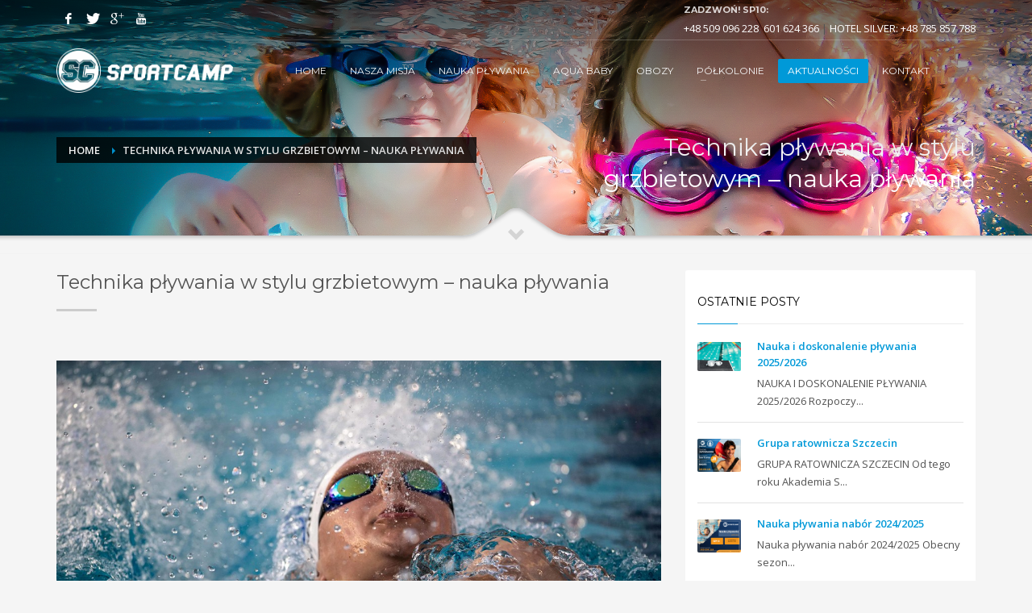

--- FILE ---
content_type: text/html; charset=UTF-8
request_url: http://plywanie-sc.pl/aktualnosci/technika-plywania-stylu-grzbietowym-nauka-plywania/
body_size: 38480
content:
<!DOCTYPE html>



<html lang="pl-PL" class="no-js no-svg">



<head>



<!-- Global site tag (gtag.js) - Google Analytics -->






<script>



  window.dataLayer = window.dataLayer || [];



  function gtag(){dataLayer.push(arguments);}



  gtag('js', new Date());







  gtag('config', 'UA-161910387-1');



</script>







<meta charset="UTF-8">



<meta name="viewport" content="width=device-width, initial-scale=1">



<title>Technika pływania w stylu grzbietowym – nauka pływania | Nauka pływania dla dzieci Szczecin - Akademia SportCamp</title>



<style type="text/css">



img.wp-smiley,



img.emoji {



	display: inline !important;



	border: none !important;



	box-shadow: none !important;



	height: 1em !important;



	width: 1em !important;



	margin: 0 .07em !important;



	vertical-align: -0.1em !important;



	background: none !important;



	padding: 0 !important;



}



.main-nav > ul > .menu-item > a {



    font-size: 12px !important;



}



</style>



 <link rel='stylesheet' id='consulting-style-css'  href='http://plywanie-sc.pl/wp-content/themes/twentyseventeen/wp-content/uploads/zion-builder/cache/857-layout.css' type='text/css' media='all' />



    <link rel='stylesheet' id='consulting-style-css'  href='http://plywanie-sc.pl/wp-content/themes/twentyseventeen/style.css' type='text/css' media='all' />



<link rel='stylesheet' id='zn_all_g_fonts-css' href='https://fonts.googleapis.com/css?family=Montserrat%3Aregular%2C700%7COpen+Sans%3A300%2Cregular%2C600%2C700%2C800&amp;ver=bb1f825f753ae2011bdd4899e8b8991d' type='text/css' media='all' />



<link rel='stylesheet' id='rs-plugin-settings-css' href='http://plywanie-sc.pl/wp-content/themes/twentyseventeen/wp-content/plugins/revslider/public/assets/css/settingsa88c.css' type='text/css' media='all' />



<style id='rs-plugin-settings-inline-css' type='text/css'>



.tp-caption a{color:#ff7302;text-shadow:none;-webkit-transition:all 0.2s ease-out;-moz-transition:all 0.2s ease-out;-o-transition:all 0.2s ease-out;-ms-transition:all 0.2s ease-out}.tp-caption a:hover{color:#ffa902}



</style>



<link rel='stylesheet' id='woocommerce-layout-css' href='http://plywanie-sc.pl/wp-content/themes/twentyseventeen/wp-content/plugins/woocommerce/assets/css/woocommerce-layoutb12b.css' type='text/css' media='all' />



<link rel='stylesheet' id='woocommerce-smallscreen-css' href='http://plywanie-sc.pl/wp-content/themes/twentyseventeen/wp-content/plugins/woocommerce/assets/css/woocommerce-smallscreenb12b.css' type='text/css' media='only screen and (max-width: 767px)' />



<link rel='stylesheet' id='woocommerce-general-css' href='http://plywanie-sc.pl/wp-content/themes/twentyseventeen/wp-content/plugins/woocommerce/assets/css/woocommerceb12b.css' type='text/css' media='all' />



<link rel='stylesheet' id='plhg-main-css-css' href='http://plywanie-sc.pl/wp-content/themes/twentyseventeen/wp-content/plugins/hogash-post-love/assets/frontend/css/plhg-styles8a54.css' type='text/css' media='all' />



<link rel='stylesheet' id='hg-mailchimp-styles-css' href='http://plywanie-sc.pl/wp-content/themes/twentyseventeen/wp-content/themes/kallyas/framework/hogash-mailchimp/assets/css/hg-mailchimp8a54.css' type='text/css' media='all' />



<link rel='stylesheet' id='kallyas-styles-css' href='http://plywanie-sc.pl/wp-content/themes/twentyseventeen/wp-content/themes/kallyas-child/style9dbb.css' type='text/css' media='all' />



<link rel='stylesheet' id='th-bootstrap-styles-css' href='http://plywanie-sc.pl/wp-content/themes/twentyseventeen/wp-content/themes/kallyas/css/bootstrap.min9dbb.css' type='text/css' media='all' />



<link rel='stylesheet' id='th-theme-template-styles-css' href='http://plywanie-sc.pl/wp-content/themes/twentyseventeen/wp-content/themes/kallyas/css/template.min9dbb.css' type='text/css' media='all' />



<link rel='stylesheet' id='woocommerce-overrides-css' href='http://plywanie-sc.pl/wp-content/themes/twentyseventeen/wp-content/themes/kallyas/css/plugins/kl-woocommerce9dbb.css' type='text/css' media='all' />



<link rel='stylesheet' id='zion-frontend-css' href='http://plywanie-sc.pl/wp-content/themes/twentyseventeen/wp-content/themes/kallyas/framework/zion-builder/assets/css/znb_frontend0ba6.css' type='text/css' media='all' />



<link rel='stylesheet' id='784-layout.css-css' href='http://plywanie-sc.pl/wp-content/themes/twentyseventeen/wp-content/uploads/zion-builder/cache/784-layout24c5.css' type='text/css' media='all' />



<link rel='stylesheet' id='kallyas-addon-nav-overlay-css-css' href='http://plywanie-sc.pl/wp-content/themes/twentyseventeen/wp-content/plugins/kallyas-addon-nav-overlay/assets/styles.min1c96.css' type='text/css' media='all' />



<link rel='stylesheet' id='th-theme-print-stylesheet-css' href='http://plywanie-sc.pl/wp-content/themes/twentyseventeen/wp-content/themes/kallyas/css/print9dbb.css' type='text/css' media='print' />



<link rel='stylesheet' id='th-theme-options-styles-css' href='http://plywanie-sc.pl/wp-content/themes/twentyseventeen/wp-content/uploads/zn_dynamic3580.css' type='text/css' media='all' />











<meta name="theme-color" content="#333">



<meta name="theme-color" content="#cd2122">



<meta name="viewport" content="width=device-width, initial-scale=1" />







<style type="text/css">.recentcomments a{display:inline !important;padding:0 !important;margin:0 !important;}</style>


<!--
<div  >
<p >Nauka pływania Szczecin - SportCamp</p>
<div    >
<p >HOTEL SILVER, ul. Rondo Hakena</p>
<p >70-001</p>
<p>
<span >Szczecin</p>
</p>
<p>Tel. <span >785 857 788</span></p>
<p>E-mail. <span > aquababy@sportcamp.pl</span></p>
</div>
</div>
-->


<script async src="https://www.googletagmanager.com/gtag/js?id=UA-161910387-1"></script>
<meta name="google-site-verification" content="L5PcZ51PbAYtobWLauaKAOjywVp6YkqCjfc2dhtoo9o" />



<script>(function(html){html.className = html.className.replace(/\bno-js\b/,'js')})(document.documentElement);</script>
<meta name='robots' content='index, follow, max-image-preview:large, max-snippet:-1, max-video-preview:-1' />

<!-- Google Tag Manager for WordPress by gtm4wp.com -->
<script data-cfasync="false" data-pagespeed-no-defer>
	var gtm4wp_datalayer_name = "dataLayer";
	var dataLayer = dataLayer || [];
</script>
<!-- End Google Tag Manager for WordPress by gtm4wp.com -->
	<!-- This site is optimized with the Yoast SEO plugin v21.2 - https://yoast.com/wordpress/plugins/seo/ -->
	<title>Technika pływania w stylu grzbietowym – nauka pływania | Nauka pływania dla dzieci Szczecin - Akademia SportCamp</title>
	<meta name="description" content="Technika pływania w stylu grzbietowym – nauka pływania. Prawidłowa technika pracy nóg i rąk oraz rotacja w stylu grzbietowym. Błędy w stylu grzbietowym." />
	<link rel="canonical" href="https://plywanie-sc.pl/aktualnosci/technika-plywania-stylu-grzbietowym-nauka-plywania/" />
	<meta property="og:locale" content="pl_PL" />
	<meta property="og:type" content="article" />
	<meta property="og:title" content="Technika pływania w stylu grzbietowym – nauka pływania | Nauka pływania dla dzieci Szczecin - Akademia SportCamp" />
	<meta property="og:description" content="Technika pływania w stylu grzbietowym – nauka pływania. Prawidłowa technika pracy nóg i rąk oraz rotacja w stylu grzbietowym. Błędy w stylu grzbietowym." />
	<meta property="og:url" content="https://plywanie-sc.pl/aktualnosci/technika-plywania-stylu-grzbietowym-nauka-plywania/" />
	<meta property="og:site_name" content="Nauka pływania dla dzieci Szczecin - Akademia SportCamp" />
	<meta property="article:publisher" content="https://www.facebook.com/SportCamp-1416066908656636/" />
	<meta property="article:modified_time" content="2020-07-04T10:28:50+00:00" />
	<meta property="og:image" content="http://plywanie-sc.pl/wp-content/uploads/2020/05/o1200120014351423549.gif" />
	<meta name="twitter:card" content="summary_large_image" />
	<meta name="twitter:site" content="@sportcamp_SC" />
	<meta name="twitter:label1" content="Szacowany czas czytania" />
	<meta name="twitter:data1" content="10 minut" />
	<!-- / Yoast SEO plugin. -->


<link rel='dns-prefetch' href='//fonts.googleapis.com' />
<link href='https://fonts.gstatic.com' crossorigin rel='preconnect' />
<link rel="alternate" type="application/rss+xml" title="Nauka pływania dla dzieci Szczecin - Akademia SportCamp &raquo; Kanał z wpisami" href="http://plywanie-sc.pl/feed/" />
<link rel="alternate" type="application/rss+xml" title="Nauka pływania dla dzieci Szczecin - Akademia SportCamp &raquo; Kanał z komentarzami" href="http://plywanie-sc.pl/comments/feed/" />
<script type="text/javascript">
window._wpemojiSettings = {"baseUrl":"https:\/\/s.w.org\/images\/core\/emoji\/14.0.0\/72x72\/","ext":".png","svgUrl":"https:\/\/s.w.org\/images\/core\/emoji\/14.0.0\/svg\/","svgExt":".svg","source":{"concatemoji":"http:\/\/plywanie-sc.pl\/wp-includes\/js\/wp-emoji-release.min.js?ver=6.3.7"}};
/*! This file is auto-generated */
!function(i,n){var o,s,e;function c(e){try{var t={supportTests:e,timestamp:(new Date).valueOf()};sessionStorage.setItem(o,JSON.stringify(t))}catch(e){}}function p(e,t,n){e.clearRect(0,0,e.canvas.width,e.canvas.height),e.fillText(t,0,0);var t=new Uint32Array(e.getImageData(0,0,e.canvas.width,e.canvas.height).data),r=(e.clearRect(0,0,e.canvas.width,e.canvas.height),e.fillText(n,0,0),new Uint32Array(e.getImageData(0,0,e.canvas.width,e.canvas.height).data));return t.every(function(e,t){return e===r[t]})}function u(e,t,n){switch(t){case"flag":return n(e,"\ud83c\udff3\ufe0f\u200d\u26a7\ufe0f","\ud83c\udff3\ufe0f\u200b\u26a7\ufe0f")?!1:!n(e,"\ud83c\uddfa\ud83c\uddf3","\ud83c\uddfa\u200b\ud83c\uddf3")&&!n(e,"\ud83c\udff4\udb40\udc67\udb40\udc62\udb40\udc65\udb40\udc6e\udb40\udc67\udb40\udc7f","\ud83c\udff4\u200b\udb40\udc67\u200b\udb40\udc62\u200b\udb40\udc65\u200b\udb40\udc6e\u200b\udb40\udc67\u200b\udb40\udc7f");case"emoji":return!n(e,"\ud83e\udef1\ud83c\udffb\u200d\ud83e\udef2\ud83c\udfff","\ud83e\udef1\ud83c\udffb\u200b\ud83e\udef2\ud83c\udfff")}return!1}function f(e,t,n){var r="undefined"!=typeof WorkerGlobalScope&&self instanceof WorkerGlobalScope?new OffscreenCanvas(300,150):i.createElement("canvas"),a=r.getContext("2d",{willReadFrequently:!0}),o=(a.textBaseline="top",a.font="600 32px Arial",{});return e.forEach(function(e){o[e]=t(a,e,n)}),o}function t(e){var t=i.createElement("script");t.src=e,t.defer=!0,i.head.appendChild(t)}"undefined"!=typeof Promise&&(o="wpEmojiSettingsSupports",s=["flag","emoji"],n.supports={everything:!0,everythingExceptFlag:!0},e=new Promise(function(e){i.addEventListener("DOMContentLoaded",e,{once:!0})}),new Promise(function(t){var n=function(){try{var e=JSON.parse(sessionStorage.getItem(o));if("object"==typeof e&&"number"==typeof e.timestamp&&(new Date).valueOf()<e.timestamp+604800&&"object"==typeof e.supportTests)return e.supportTests}catch(e){}return null}();if(!n){if("undefined"!=typeof Worker&&"undefined"!=typeof OffscreenCanvas&&"undefined"!=typeof URL&&URL.createObjectURL&&"undefined"!=typeof Blob)try{var e="postMessage("+f.toString()+"("+[JSON.stringify(s),u.toString(),p.toString()].join(",")+"));",r=new Blob([e],{type:"text/javascript"}),a=new Worker(URL.createObjectURL(r),{name:"wpTestEmojiSupports"});return void(a.onmessage=function(e){c(n=e.data),a.terminate(),t(n)})}catch(e){}c(n=f(s,u,p))}t(n)}).then(function(e){for(var t in e)n.supports[t]=e[t],n.supports.everything=n.supports.everything&&n.supports[t],"flag"!==t&&(n.supports.everythingExceptFlag=n.supports.everythingExceptFlag&&n.supports[t]);n.supports.everythingExceptFlag=n.supports.everythingExceptFlag&&!n.supports.flag,n.DOMReady=!1,n.readyCallback=function(){n.DOMReady=!0}}).then(function(){return e}).then(function(){var e;n.supports.everything||(n.readyCallback(),(e=n.source||{}).concatemoji?t(e.concatemoji):e.wpemoji&&e.twemoji&&(t(e.twemoji),t(e.wpemoji)))}))}((window,document),window._wpemojiSettings);
</script>
<style type="text/css">
img.wp-smiley,
img.emoji {
	display: inline !important;
	border: none !important;
	box-shadow: none !important;
	height: 1em !important;
	width: 1em !important;
	margin: 0 0.07em !important;
	vertical-align: -0.1em !important;
	background: none !important;
	padding: 0 !important;
}
</style>
	<link rel='stylesheet' id='wp-block-library-css' href='http://plywanie-sc.pl/wp-includes/css/dist/block-library/style.min.css?ver=6.3.7' type='text/css' media='all' />
<style id='classic-theme-styles-inline-css' type='text/css'>
/*! This file is auto-generated */
.wp-block-button__link{color:#fff;background-color:#32373c;border-radius:9999px;box-shadow:none;text-decoration:none;padding:calc(.667em + 2px) calc(1.333em + 2px);font-size:1.125em}.wp-block-file__button{background:#32373c;color:#fff;text-decoration:none}
</style>
<style id='global-styles-inline-css' type='text/css'>
body{--wp--preset--color--black: #000000;--wp--preset--color--cyan-bluish-gray: #abb8c3;--wp--preset--color--white: #ffffff;--wp--preset--color--pale-pink: #f78da7;--wp--preset--color--vivid-red: #cf2e2e;--wp--preset--color--luminous-vivid-orange: #ff6900;--wp--preset--color--luminous-vivid-amber: #fcb900;--wp--preset--color--light-green-cyan: #7bdcb5;--wp--preset--color--vivid-green-cyan: #00d084;--wp--preset--color--pale-cyan-blue: #8ed1fc;--wp--preset--color--vivid-cyan-blue: #0693e3;--wp--preset--color--vivid-purple: #9b51e0;--wp--preset--gradient--vivid-cyan-blue-to-vivid-purple: linear-gradient(135deg,rgba(6,147,227,1) 0%,rgb(155,81,224) 100%);--wp--preset--gradient--light-green-cyan-to-vivid-green-cyan: linear-gradient(135deg,rgb(122,220,180) 0%,rgb(0,208,130) 100%);--wp--preset--gradient--luminous-vivid-amber-to-luminous-vivid-orange: linear-gradient(135deg,rgba(252,185,0,1) 0%,rgba(255,105,0,1) 100%);--wp--preset--gradient--luminous-vivid-orange-to-vivid-red: linear-gradient(135deg,rgba(255,105,0,1) 0%,rgb(207,46,46) 100%);--wp--preset--gradient--very-light-gray-to-cyan-bluish-gray: linear-gradient(135deg,rgb(238,238,238) 0%,rgb(169,184,195) 100%);--wp--preset--gradient--cool-to-warm-spectrum: linear-gradient(135deg,rgb(74,234,220) 0%,rgb(151,120,209) 20%,rgb(207,42,186) 40%,rgb(238,44,130) 60%,rgb(251,105,98) 80%,rgb(254,248,76) 100%);--wp--preset--gradient--blush-light-purple: linear-gradient(135deg,rgb(255,206,236) 0%,rgb(152,150,240) 100%);--wp--preset--gradient--blush-bordeaux: linear-gradient(135deg,rgb(254,205,165) 0%,rgb(254,45,45) 50%,rgb(107,0,62) 100%);--wp--preset--gradient--luminous-dusk: linear-gradient(135deg,rgb(255,203,112) 0%,rgb(199,81,192) 50%,rgb(65,88,208) 100%);--wp--preset--gradient--pale-ocean: linear-gradient(135deg,rgb(255,245,203) 0%,rgb(182,227,212) 50%,rgb(51,167,181) 100%);--wp--preset--gradient--electric-grass: linear-gradient(135deg,rgb(202,248,128) 0%,rgb(113,206,126) 100%);--wp--preset--gradient--midnight: linear-gradient(135deg,rgb(2,3,129) 0%,rgb(40,116,252) 100%);--wp--preset--font-size--small: 13px;--wp--preset--font-size--medium: 20px;--wp--preset--font-size--large: 36px;--wp--preset--font-size--x-large: 42px;--wp--preset--spacing--20: 0.44rem;--wp--preset--spacing--30: 0.67rem;--wp--preset--spacing--40: 1rem;--wp--preset--spacing--50: 1.5rem;--wp--preset--spacing--60: 2.25rem;--wp--preset--spacing--70: 3.38rem;--wp--preset--spacing--80: 5.06rem;--wp--preset--shadow--natural: 6px 6px 9px rgba(0, 0, 0, 0.2);--wp--preset--shadow--deep: 12px 12px 50px rgba(0, 0, 0, 0.4);--wp--preset--shadow--sharp: 6px 6px 0px rgba(0, 0, 0, 0.2);--wp--preset--shadow--outlined: 6px 6px 0px -3px rgba(255, 255, 255, 1), 6px 6px rgba(0, 0, 0, 1);--wp--preset--shadow--crisp: 6px 6px 0px rgba(0, 0, 0, 1);}:where(.is-layout-flex){gap: 0.5em;}:where(.is-layout-grid){gap: 0.5em;}body .is-layout-flow > .alignleft{float: left;margin-inline-start: 0;margin-inline-end: 2em;}body .is-layout-flow > .alignright{float: right;margin-inline-start: 2em;margin-inline-end: 0;}body .is-layout-flow > .aligncenter{margin-left: auto !important;margin-right: auto !important;}body .is-layout-constrained > .alignleft{float: left;margin-inline-start: 0;margin-inline-end: 2em;}body .is-layout-constrained > .alignright{float: right;margin-inline-start: 2em;margin-inline-end: 0;}body .is-layout-constrained > .aligncenter{margin-left: auto !important;margin-right: auto !important;}body .is-layout-constrained > :where(:not(.alignleft):not(.alignright):not(.alignfull)){max-width: var(--wp--style--global--content-size);margin-left: auto !important;margin-right: auto !important;}body .is-layout-constrained > .alignwide{max-width: var(--wp--style--global--wide-size);}body .is-layout-flex{display: flex;}body .is-layout-flex{flex-wrap: wrap;align-items: center;}body .is-layout-flex > *{margin: 0;}body .is-layout-grid{display: grid;}body .is-layout-grid > *{margin: 0;}:where(.wp-block-columns.is-layout-flex){gap: 2em;}:where(.wp-block-columns.is-layout-grid){gap: 2em;}:where(.wp-block-post-template.is-layout-flex){gap: 1.25em;}:where(.wp-block-post-template.is-layout-grid){gap: 1.25em;}.has-black-color{color: var(--wp--preset--color--black) !important;}.has-cyan-bluish-gray-color{color: var(--wp--preset--color--cyan-bluish-gray) !important;}.has-white-color{color: var(--wp--preset--color--white) !important;}.has-pale-pink-color{color: var(--wp--preset--color--pale-pink) !important;}.has-vivid-red-color{color: var(--wp--preset--color--vivid-red) !important;}.has-luminous-vivid-orange-color{color: var(--wp--preset--color--luminous-vivid-orange) !important;}.has-luminous-vivid-amber-color{color: var(--wp--preset--color--luminous-vivid-amber) !important;}.has-light-green-cyan-color{color: var(--wp--preset--color--light-green-cyan) !important;}.has-vivid-green-cyan-color{color: var(--wp--preset--color--vivid-green-cyan) !important;}.has-pale-cyan-blue-color{color: var(--wp--preset--color--pale-cyan-blue) !important;}.has-vivid-cyan-blue-color{color: var(--wp--preset--color--vivid-cyan-blue) !important;}.has-vivid-purple-color{color: var(--wp--preset--color--vivid-purple) !important;}.has-black-background-color{background-color: var(--wp--preset--color--black) !important;}.has-cyan-bluish-gray-background-color{background-color: var(--wp--preset--color--cyan-bluish-gray) !important;}.has-white-background-color{background-color: var(--wp--preset--color--white) !important;}.has-pale-pink-background-color{background-color: var(--wp--preset--color--pale-pink) !important;}.has-vivid-red-background-color{background-color: var(--wp--preset--color--vivid-red) !important;}.has-luminous-vivid-orange-background-color{background-color: var(--wp--preset--color--luminous-vivid-orange) !important;}.has-luminous-vivid-amber-background-color{background-color: var(--wp--preset--color--luminous-vivid-amber) !important;}.has-light-green-cyan-background-color{background-color: var(--wp--preset--color--light-green-cyan) !important;}.has-vivid-green-cyan-background-color{background-color: var(--wp--preset--color--vivid-green-cyan) !important;}.has-pale-cyan-blue-background-color{background-color: var(--wp--preset--color--pale-cyan-blue) !important;}.has-vivid-cyan-blue-background-color{background-color: var(--wp--preset--color--vivid-cyan-blue) !important;}.has-vivid-purple-background-color{background-color: var(--wp--preset--color--vivid-purple) !important;}.has-black-border-color{border-color: var(--wp--preset--color--black) !important;}.has-cyan-bluish-gray-border-color{border-color: var(--wp--preset--color--cyan-bluish-gray) !important;}.has-white-border-color{border-color: var(--wp--preset--color--white) !important;}.has-pale-pink-border-color{border-color: var(--wp--preset--color--pale-pink) !important;}.has-vivid-red-border-color{border-color: var(--wp--preset--color--vivid-red) !important;}.has-luminous-vivid-orange-border-color{border-color: var(--wp--preset--color--luminous-vivid-orange) !important;}.has-luminous-vivid-amber-border-color{border-color: var(--wp--preset--color--luminous-vivid-amber) !important;}.has-light-green-cyan-border-color{border-color: var(--wp--preset--color--light-green-cyan) !important;}.has-vivid-green-cyan-border-color{border-color: var(--wp--preset--color--vivid-green-cyan) !important;}.has-pale-cyan-blue-border-color{border-color: var(--wp--preset--color--pale-cyan-blue) !important;}.has-vivid-cyan-blue-border-color{border-color: var(--wp--preset--color--vivid-cyan-blue) !important;}.has-vivid-purple-border-color{border-color: var(--wp--preset--color--vivid-purple) !important;}.has-vivid-cyan-blue-to-vivid-purple-gradient-background{background: var(--wp--preset--gradient--vivid-cyan-blue-to-vivid-purple) !important;}.has-light-green-cyan-to-vivid-green-cyan-gradient-background{background: var(--wp--preset--gradient--light-green-cyan-to-vivid-green-cyan) !important;}.has-luminous-vivid-amber-to-luminous-vivid-orange-gradient-background{background: var(--wp--preset--gradient--luminous-vivid-amber-to-luminous-vivid-orange) !important;}.has-luminous-vivid-orange-to-vivid-red-gradient-background{background: var(--wp--preset--gradient--luminous-vivid-orange-to-vivid-red) !important;}.has-very-light-gray-to-cyan-bluish-gray-gradient-background{background: var(--wp--preset--gradient--very-light-gray-to-cyan-bluish-gray) !important;}.has-cool-to-warm-spectrum-gradient-background{background: var(--wp--preset--gradient--cool-to-warm-spectrum) !important;}.has-blush-light-purple-gradient-background{background: var(--wp--preset--gradient--blush-light-purple) !important;}.has-blush-bordeaux-gradient-background{background: var(--wp--preset--gradient--blush-bordeaux) !important;}.has-luminous-dusk-gradient-background{background: var(--wp--preset--gradient--luminous-dusk) !important;}.has-pale-ocean-gradient-background{background: var(--wp--preset--gradient--pale-ocean) !important;}.has-electric-grass-gradient-background{background: var(--wp--preset--gradient--electric-grass) !important;}.has-midnight-gradient-background{background: var(--wp--preset--gradient--midnight) !important;}.has-small-font-size{font-size: var(--wp--preset--font-size--small) !important;}.has-medium-font-size{font-size: var(--wp--preset--font-size--medium) !important;}.has-large-font-size{font-size: var(--wp--preset--font-size--large) !important;}.has-x-large-font-size{font-size: var(--wp--preset--font-size--x-large) !important;}
.wp-block-navigation a:where(:not(.wp-element-button)){color: inherit;}
:where(.wp-block-post-template.is-layout-flex){gap: 1.25em;}:where(.wp-block-post-template.is-layout-grid){gap: 1.25em;}
:where(.wp-block-columns.is-layout-flex){gap: 2em;}:where(.wp-block-columns.is-layout-grid){gap: 2em;}
.wp-block-pullquote{font-size: 1.5em;line-height: 1.6;}
</style>
<link rel='stylesheet' id='contact-form-7-css' href='http://plywanie-sc.pl/wp-content/plugins/contact-form-7/includes/css/styles.css?ver=5.8' type='text/css' media='all' />
<link rel='stylesheet' id='twentyseventeen-fonts-css' href='https://fonts.googleapis.com/css?family=Libre+Franklin%3A300%2C300i%2C400%2C400i%2C600%2C600i%2C800%2C800i&#038;subset=latin%2Clatin-ext' type='text/css' media='all' />
<link rel='stylesheet' id='twentyseventeen-style-css' href='http://plywanie-sc.pl/wp-content/themes/twentyseventeen/style.css?ver=6.3.7' type='text/css' media='all' />
<!--[if lt IE 9]>
<link rel='stylesheet' id='twentyseventeen-ie8-css' href='http://plywanie-sc.pl/wp-content/themes/twentyseventeen/assets/css/ie8.css?ver=1.0' type='text/css' media='all' />
<![endif]-->
<!--[if lt IE 9]>
<script type='text/javascript' src='http://plywanie-sc.pl/wp-content/themes/twentyseventeen/assets/js/html5.js?ver=3.7.3' id='html5-js'></script>
<![endif]-->
<script type='text/javascript' src='http://plywanie-sc.pl/wp-includes/js/jquery/jquery.min.js?ver=3.7.0' id='jquery-core-js'></script>
<script type='text/javascript' src='http://plywanie-sc.pl/wp-includes/js/jquery/jquery-migrate.min.js?ver=3.4.1' id='jquery-migrate-js'></script>
<link rel="https://api.w.org/" href="http://plywanie-sc.pl/wp-json/" /><link rel="EditURI" type="application/rsd+xml" title="RSD" href="http://plywanie-sc.pl/xmlrpc.php?rsd" />
<meta name="generator" content="WordPress 6.3.7" />
<link rel='shortlink' href='http://plywanie-sc.pl/?p=557' />
<link rel="alternate" type="application/json+oembed" href="http://plywanie-sc.pl/wp-json/oembed/1.0/embed?url=http%3A%2F%2Fplywanie-sc.pl%2Faktualnosci%2Ftechnika-plywania-stylu-grzbietowym-nauka-plywania%2F" />
<link rel="alternate" type="text/xml+oembed" href="http://plywanie-sc.pl/wp-json/oembed/1.0/embed?url=http%3A%2F%2Fplywanie-sc.pl%2Faktualnosci%2Ftechnika-plywania-stylu-grzbietowym-nauka-plywania%2F&#038;format=xml" />

<!-- Google Tag Manager for WordPress by gtm4wp.com -->
<!-- GTM Container placement set to automatic -->
<script data-cfasync="false" data-pagespeed-no-defer>
	var dataLayer_content = {"pagePostType":"aktualnosci","pagePostType2":"single-aktualnosci","pageAttributes":["akademia-plywania-szczecin","nauka-plywania-dla-doroslych-szczecin","nauka-plywania-dla-dzieci-szczecin","nauka-plywania-stylem-grzbietowym","nauka-plywania-szczecin","prawidlowa-technika-w-stylu-grzbietowym"],"pagePostAuthor":"sportcamp2017"};
	dataLayer.push( dataLayer_content );
</script>
<script data-cfasync="false" data-pagespeed-no-defer>
(function(w,d,s,l,i){w[l]=w[l]||[];w[l].push({'gtm.start':
new Date().getTime(),event:'gtm.js'});var f=d.getElementsByTagName(s)[0],
j=d.createElement(s),dl=l!='dataLayer'?'&l='+l:'';j.async=true;j.src=
'//www.googletagmanager.com/gtm.js?id='+i+dl;f.parentNode.insertBefore(j,f);
})(window,document,'script','dataLayer','GTM-5QVRLLGW');
</script>
<!-- End Google Tag Manager for WordPress by gtm4wp.com --><link rel="icon" href="http://plywanie-sc.pl/wp-content/uploads/2020/04/cropped-logo-niebieskie-SC-70cm-32x32.png" sizes="32x32" />
<link rel="icon" href="http://plywanie-sc.pl/wp-content/uploads/2020/04/cropped-logo-niebieskie-SC-70cm-192x192.png" sizes="192x192" />
<link rel="apple-touch-icon" href="http://plywanie-sc.pl/wp-content/uploads/2020/04/cropped-logo-niebieskie-SC-70cm-180x180.png" />
<meta name="msapplication-TileImage" content="http://plywanie-sc.pl/wp-content/uploads/2020/04/cropped-logo-niebieskie-SC-70cm-270x270.png" />



</head>















 



<body class="page-template-default page page-id-784 res1170 kl-follow-menu kl-skin--light" >











<div id="zn-nav-overlay" class="znNavOvr znNavOvr--layoutS1 znNavOvr--animation1 znNavOvr--theme-light">



<div class="znNavOvr-inner is-empty">



<div class="znNavOvr-menuWrapper"></div>



</div>



<a href="#" class="znNavOvr-close znNavOvr-close--trSmall" id="znNavOvr-close">



<span></span>



<svg x="0px" y="0px" width="54px" height="54px" viewBox="0 0 54 54">



<circle fill="transparent" stroke="#656e79" stroke-width="1" cx="27" cy="27" r="25" stroke-dasharray="157 157" stroke-dashoffset="157"></circle>



</svg>



</a>



</div>



<div id="page_wrapper">



<header id="header" class="site-header  style7 cta_button  header--follow    sticky-resize headerstyle--default site-header--absolute nav-th--light sheader-sh--light" role="banner" >



<div class="kl-header-bg "></div> <div class="site-header-wrapper sticky-top-area">



<div class="site-header-top-wrapper topbar-style--default  sh--light">



<div class="siteheader-container container">



<div class="fxb-row site-header-row site-header-top ">



<div class='fxb-col fxb fxb-start-x fxb-center-y fxb-basis-auto site-header-col-left site-header-top-left'>



<ul class="sh-component social-icons sc--clean topnav navRight topnav-no-hdnav">



<li class="topnav-li social-icons-li"><a href="https://www.facebook.com/akademiasportcamp" target="_blank" data-zniconfam="kl-social-icons" data-zn_icon="" target="_self" class="topnav-item social-icons-item scheader-icon-" title="Facebook"></a></li>



<li class="topnav-li social-icons-li"><a href="https://twitter.com/SportCampSC" data-zniconfam="kl-social-icons" target="_blank" data-zn_icon="" target="_self" class="topnav-item social-icons-item scheader-icon-" title="Twitter"></a></li>



<li class="topnav-li social-icons-li"><a href="https://plus.google.com/u/0/109979933253076483603" data-zniconfam="kl-social-icons" target="_blank" data-zn_icon="" target="_blank" class="topnav-item social-icons-item scheader-icon-" title="G+"></a></li>



<li class="topnav-li social-icons-li"><a href="https://www.youtube.com/channel/UC3cR4151oAmDoYmkrKgk6Ag/videos" target="_blank" data-zniconfam="kl-social-icons" data-zn_icon="" target="_self" class="topnav-item social-icons-item scheader-icon-" title="YouTube"></a></li>



</ul>







 </div>























<div class='fxb-col fxb fxb-end-x fxb-center-y fxb-basis-auto site-header-col-right site-header-top-right'>



















<ul class="sh-component topnav navRight topnav--sliding-panel topnav-no-sc topnav-no-hdnav">



<li class="topnav-li">



<a href="#" id="open_sliding_panel" class="topnav-item open-sliding-panel js-toggle-class" data-target="#sliding_panel" data-target-class="is-opened">



<i class="glyphicon glyphicon-remove-circle kl-icon-white"></i>



	<span class="hidden-xs">ZADZWOŃ! SP10: <a style="color:white;" href="tel:+48509096228">+48 509 096 228</a>, <a style="color:white;" href="tel:601624366">601 624 366</a> | <span style="color:white">HOTEL SILVER:</span> <a style="color:white;" href="tel:+48785857788">+48 785 857 788</a></span>




</a>



</li>



</ul>







</div>



</div>



<div class="separator site-header-separator "></div>



</div>



</div>



<div class="kl-top-header site-header-main-wrapper clearfix   header-no-bottom  sh--light">



<div class="container siteheader-container ">



<div class='fxb-col fxb-basis-auto'>



<div class="fxb-row site-header-row site-header-main ">



<div class='fxb-col fxb fxb-start-x fxb-center-y fxb-basis-auto fxb-grow-0 fxb-sm-full site-header-col-left site-header-main-left'>



<div id="logo-container" class="logo-container hasInfoCard logosize--yes zn-original-logo">







<h3 class='site-logo logo ' id='logo'><a href='/' class='site-logo-anch'>



<img class="logo-img site-logo-img" style="height:55px" src="http://plywanie-sc.pl/wp-content/themes/twentyseventeen/images/logo-white.png" alt="Akademia pływania SportCamp" title="Nauka pływania dla dzieci w Szczecinie" /></a></h3> 







</div>



<div class="separator site-header-separator visible-xs"></div> </div>



<div class='fxb-col fxb fxb-center-x fxb-center-y fxb-basis-auto fxb-sm-half site-header-col-center site-header-main-center'>



<div class="sh-component main-menu-wrapper" role="navigation"  >



<div class="zn-res-menuwrapper">



<a href="#" class="zn-res-trigger zn-menuBurger zn-menuBurger--3--s zn-menuBurger--anim1 " id="zn-res-trigger">



<span></span>



<span></span>



<span></span>



</a>



</div>



<div id="main-menu" class="main-nav mainnav--overlay mainnav--active-bg mainnav--pointer-dash nav-mm--light zn_mega_wrapper ">



<ul id="menu-main-menu" class="main-menu main-menu-nav zn_mega_menu ">



<li id="menu-item-946" class=" main-menu-item menu-item menu-item-type-post_type menu-item-object-page menu-item-home current-menu-ancestor current_page_ancestor menu-item-946 menu-item-mega-parent main-menu-item-top  menu-item-even menu-item-depth-0">

<a href="/" class=" main-menu-link main-menu-link-top"><span>HOME</span></a>

</li>



<li id="menu-item-994" class="  main-menu-item menu-item menu-item-type-custom menu-item-object-custom menu-item-994  main-menu-item-top  menu-item-even menu-item-depth-0">

<a href="/nasza-misja" class=" main-menu-link main-menu-link-top"><span>NASZA MISJA</span></a>

</li>



<li id="menu-item-1040" class=" main-menu-item menu-item menu-item-type-post_type menu-item-object-page menu-item-has-children menu-item-1040  main-menu-item-top  menu-item-even menu-item-depth-0">

<a href="/nauka-plywania" class=" main-menu-link main-menu-link-top"><span>NAUKA PŁYWANIA</span></a>





<ul class="sub-menu clearfix">



<li id="menu-item-1041" class="main-menu-item menu-item menu-item-type-post_type menu-item-object-page menu-item-1041  main-menu-item-sub  menu-item-odd menu-item-depth-1">



<a href="/nauka-plywania/nauka-plywania-dla-dzieci" class=" main-menu-link main-menu-link-sub"><span>Nauka pływania dla dzieci</span></a></li>





<li id="menu-item-1041" class="main-menu-item menu-item menu-item-type-post_type menu-item-object-page menu-item-1041  main-menu-item-sub  menu-item-odd menu-item-depth-1">



<a href="/nauka-plywania/nauka-plywania-dla-doroslych" class=" main-menu-link main-menu-link-sub"><span>Nauka pływania dla dorosłych</span></a></li>



<li id="menu-item-1041" class="main-menu-item menu-item menu-item-type-post_type menu-item-object-page menu-item-1041  main-menu-item-sub  menu-item-odd menu-item-depth-1">



<a href="/nauka-plywania/harmonogram-zajec" class=" main-menu-link main-menu-link-sub"><span>Harmonogram zajeć</span></a></li>



<li id="menu-item-1041" class="main-menu-item menu-item menu-item-type-post_type menu-item-object-page menu-item-1041  main-menu-item-sub  menu-item-odd menu-item-depth-1">



<a href="/nauka-plywania/cennik" class=" main-menu-link main-menu-link-sub"><span>Cennik</span></a></li>



<li id="menu-item-1041" class="main-menu-item menu-item menu-item-type-post_type menu-item-object-page menu-item-1041  main-menu-item-sub  menu-item-odd menu-item-depth-1">



<a href="/nauka-plywania/regulamin-zajec" class=" main-menu-link main-menu-link-sub"><span>Regulamin zajęć</span></a></li>



</ul>



</li>



<li id="menu-item-1040" class=" main-menu-item menu-item menu-item-type-post_type menu-item-object-page menu-item-has-children menu-item-1040  main-menu-item-top  menu-item-even menu-item-depth-0">

<a href="/aqua-baby" class=" main-menu-link main-menu-link-top"><span>AQUA BABY</span></a>







<ul class="sub-menu clearfix">



<li id="menu-item-1041" class="main-menu-item menu-item menu-item-type-post_type menu-item-object-page menu-item-1041  main-menu-item-sub  menu-item-odd menu-item-depth-1">



<a href="/nauka-plywania/harmonogram-zajec-aqua-baby" class=" main-menu-link main-menu-link-sub"><span>Harmonogram zajeć</span></a></li>



<li id="menu-item-1041" class="main-menu-item menu-item menu-item-type-post_type menu-item-object-page menu-item-1041  main-menu-item-sub  menu-item-odd menu-item-depth-1">



<a href="/nauka-plywania/cennik-aqua-baby" class=" main-menu-link main-menu-link-sub"><span>Cennik Aqua Baby</span></a></li>



<li id="menu-item-1041" class="main-menu-item menu-item menu-item-type-post_type menu-item-object-page menu-item-1041  main-menu-item-sub  menu-item-odd menu-item-depth-1">



<a href="/nauka-plywania/basen-silver-hotel" class=" main-menu-link main-menu-link-sub"><span>Basen Silver Hotel</span></a></li>



<li id="menu-item-1041" class="main-menu-item menu-item menu-item-type-post_type menu-item-object-page menu-item-1041  main-menu-item-sub  menu-item-odd menu-item-depth-1">



<a href="/nauka-plywania/regulamin-zajec-aqua-baby" class=" main-menu-link main-menu-link-sub"><span>Regulamin zajęć</span></a></li>



</ul>

</li>            



<li id="menu-item-994" class=" main-menu-item menu-item menu-item-type-custom menu-item-object-custom menu-item-994  main-menu-item-top  menu-item-even menu-item-depth-0">



<a href="/obozy" class=" main-menu-link main-menu-link-top"><span>OBOZY</span></a>



</li>







<li id="menu-item-1040" class=" main-menu-item menu-item menu-item-type-post_type menu-item-object-page menu-item-has-children menu-item-1040  main-menu-item-top  menu-item-even menu-item-depth-0">

<a href="/polkolonie" class=" main-menu-link main-menu-link-top"><span>PÓŁKOLONIE</span></a>









<ul class="sub-menu clearfix">



<li id="menu-item-1041" class="main-menu-item menu-item menu-item-type-post_type menu-item-object-page menu-item-1041  main-menu-item-sub  menu-item-odd menu-item-depth-1">



<a href="/polkolonie/polkolonie-letnie-szczecin" class=" main-menu-link main-menu-link-sub"><span>Półkolonie letnie Szczecin</span></a></li>







<li id="menu-item-1041" class="main-menu-item menu-item menu-item-type-post_type menu-item-object-page menu-item-1041  main-menu-item-sub  menu-item-odd menu-item-depth-1">



<a href="/polkolonie/polkolonie-zimowe-szczecin" class=" main-menu-link main-menu-link-sub"><span>Półkolonie zimowe Szczecin</span></a></li>







</ul>

</li>







<li id="menu-item-994" class="active main-menu-item menu-item menu-item-type-custom menu-item-object-custom menu-item-994  main-menu-item-top  menu-item-even menu-item-depth-0">



<a href="/aktualnosci" class=" main-menu-link main-menu-link-top"><span>AKTUALNOŚCI</span></a>



</li>







<li id="menu-item-994" class=" main-menu-item menu-item menu-item-type-custom menu-item-object-custom menu-item-994  main-menu-item-top  menu-item-even menu-item-depth-0">



<a href="/zapisz-swoje-dziecko" class=" main-menu-link main-menu-link-top"><span>KONTAKT</span></a>



</li>







</ul></div> </div>







</div>







</div>



</div>



</div>



</div>



</div>



</header>







 














































































  










<div class="zn_pb_wrapper clearfix zn_sortable_content" data-droplevel="0"><div id="page_header" class="page-subheader maskcontainer--mask3 page-subheader--custom site-subheader-cst uh_zn_def_header_style eluid0eeb6a72  psubhead-stheader--absolute sh-tcolor--light">



<div class="bgback"></div>



<div class="zn-bgSource "><div class="zn-bgSource-image" style="background-image:url(




















































http://plywanie-sc.pl/wp-content/themes/twentyseventeen/images/klub.jpg);background-repeat:no-repeat;background-position:center center;background-size:cover;background-attachment:scroll"></div><!--<div class="zn-bgSource-overlay" style="background: -webkit-linear-gradient(left, rgba(53,53,53,0.6) 0%,rgba(57,28,188,0.35) 100%); background: linear-gradient(to right, rgba(53,53,53,0.6) 0%,rgba(57,28,188,0.35) 100%); "></div>--></div>



<div class="th-sparkles"></div>







<div class="ph-content-wrap">



<div class="ph-content-v-center">



<div>



<div class="container">



<div class="row">



<div class="col-sm-6">



<ul typeof="BreadcrumbList" class="breadcrumbs fixclear bread-style--black">



<li property="itemListElement" typeof="ListItem"><a property="item" typeof="WebPage" href="/">Home</a></li>



<li>Technika pływania w stylu grzbietowym – nauka pływania</li>



</ul><div class="clearfix"></div>



</div>



<div class="col-sm-6">



<div class="subheader-titles">



<h2 class="subheader-maintitle" >Technika pływania w stylu grzbietowym – nauka pływania</h2><h4 class="subheader-subtitle" ></h4> </div>



</div>



</div>







</div>



</div>



</div>



</div>



<div class="kl-mask kl-bottommask kl-mask--mask3 kl-mask--light">



<svg width="5000px" height="57px" class="svgmask " viewBox="0 0 5000 57" version="1.1" >



<defs>



<filter x="-50%" y="-50%" width="200%" height="200%" filterUnits="objectBoundingBox" id="filter-mask3">



<feOffset dx="0" dy="3" in="SourceAlpha" result="shadowOffsetInner1"></feOffset>



<feGaussianBlur stdDeviation="2" in="shadowOffsetInner1" result="shadowBlurInner1"></feGaussianBlur>



<feComposite in="shadowBlurInner1" in2="SourceAlpha" operator="arithmetic" k2="-1" k3="1" result="shadowInnerInner1"></feComposite>



<feColorMatrix values="0 0 0 0 0   0 0 0 0 0   0 0 0 0 0  0 0 0 0.4 0" in="shadowInnerInner1" type="matrix" result="shadowMatrixInner1"></feColorMatrix>



<feMerge>



<feMergeNode in="SourceGraphic"></feMergeNode>



<feMergeNode in="shadowMatrixInner1"></feMergeNode>



</feMerge>



</filter>



</defs>



<path d="M9.09383679e-13,57.0005249 L9.09383679e-13,34.0075249 L2418,34.0075249 L2434,34.0075249 C2434,34.0075249 2441.89,33.2585249 2448,31.0245249 C2454.11,28.7905249 2479,11.0005249 2479,11.0005249 L2492,2.00052487 C2492,2.00052487 2495.121,-0.0374751261 2500,0.000524873861 C2505.267,-0.0294751261 2508,2.00052487 2508,2.00052487 L2521,11.0005249 C2521,11.0005249 2545.89,28.7905249 2552,31.0245249 C2558.11,33.2585249 2566,34.0075249 2566,34.0075249 L2582,34.0075249 L5000,34.0075249 L5000,57.0005249 L2500,57.0005249 L1148,57.0005249 L9.09383679e-13,57.0005249 Z" class="bmask-bgfill" filter="url(#filter-mask3)" fill="#f5f5f5" style="fill:"></path>



</svg>



<i class="glyphicon glyphicon-chevron-down"></i>



</div></div>



</div>

























<section class="zn_section eluid4e7f3097     section-sidemargins    section--no " id="eluid4e7f3097">
<div class="zn_section_size container zn-section-height--auto zn-section-content_algn--top ">
<div class="row ">
<div class="eluidfe4b14a2      col-md-8 col-sm-8   znColumnElement" id="eluidfe4b14a2">
<div class="znColumnElement-innerWrapper-eluidfe4b14a2 znColumnElement-innerWrapper znColumnElement-innerWrapper--valign-top znColumnElement-innerWrapper--halign-left ">
<div class="znColumnElement-innerContent">
<div class="zn_custom_container eluideff4aa86  smart-cnt--default   clearfix">
<div class="row zn_col_container-smart_container ">
<div class="eluid75649e4e      col-md-12 col-sm-12   znColumnElement" id="eluid75649e4e">
<div class="znColumnElement-innerWrapper-eluid75649e4e znColumnElement-innerWrapper znColumnElement-innerWrapper--valign-top znColumnElement-innerWrapper--halign-left ">
<div class="znColumnElement-innerContent"> <div class="kl-title-block clearfix tbk--text- tbk--left text-left tbk-symbol--line  tbk-icon-pos--after-title eluid5f7643eb ">
<h2 class="tbk__title" >Technika pływania w stylu grzbietowym – nauka pływania</h2><span class="tbk__symbol "><span></span></span>
</div> </div>
</div>
</div>


<div class="eluida7584fca      col-md-12 col-sm-12   znColumnElement" id="eluida7584fca">
<div class="znColumnElement-innerWrapper-eluida7584fca znColumnElement-innerWrapper znColumnElement-innerWrapper--valign-top znColumnElement-innerWrapper--halign-left ">
<div class="znColumnElement-innerContent"> <div class="zn_text_box eluid71216744  zn_text_box-light element-scheme--light">

<img class="img-responsive wp-image-795 size-large aligncenter" src="http://plywanie-sc.pl/wp-content/uploads/2020/05/styl-grzbietowy.jpg" alt="home-office-569359_640" style="margin-bottom: 30px !important;">
<div class="clearfix"></div>
	 <h1><span style="font-size: 24px;"><strong>Technika pływania w stylu grzbietowym – nauka pływania</strong></span></h1>
<p>Styl grzbietowy jest bardzo podobny w swoich ruchach do techniki pływania stylem dowolnym. Zagłębiając się w teorię pływania spotkamy się również z nazwą kraul na grzbiecie. Oba style pływackie charakteryzują się obrotem ciała wzdłuż osi kręgosłupa i wykorzystaniem tych samych grup mięśniowych, ale ich praca jest przeciwstawna. Kiedy mięsień w stylu grzbietowym się rozciąga w stylu dowolnym kurczy.</br> </p>
<p>Napęd w stylu grzbietowym zapewnia rotacja ciężaru ciała z jednej strony na drugą. Rotacja jest również cechą charakterystyczną stylu dowolnego. Obrót ciała niweluje opór wody, sylwetka pływaka staje się bardziej opływowa, co wpływa na zachowanie odpowiedniego rytmu wykonywanych ruchów. Rytmiczna rotacja bioder zwiększa efektywność i siłę pracy ramion, poprzez dodatkowe zaangażowanie mięśni tułowia. Na skutek rotacji ciała obniżone zostaje napięcie włókien mięśniowych – mięsień jest rozluźniony i elastyczny, dając większą efektywność pracy.</br></p>
<p>Oba style świetnie się uzupełniają wpływając na poprawę osiągnięć w jednym i drugim przypadku. Poświęcając czas w poprawę technik w stylu grzbietowym, jednocześnie poprawiasz efektywność pływania w stylu dowolnym.</br></p>
<p>Ułożenie ciała na wodzie i utrzymanie prawidłowej sylwetki podczas pływania jest trudniejsze w grzbiecie niż w kraulu. Każde odchylenie sylwetki od wzorcowej powoduje wyhamowanie prędkości.</br></p>
<p>Badając wnikliwie pływaka pod kątem wpływu poszczególnych ruchów na rozwijanie prędkości można stwierdzić, że u mężczyzn około 70-80% napędu w stylu grzbietowym pochodzi z ruchów rąk, a około 20-30% z pracy nóg. U kobiet natomiast praca rąk stanowi około 60-70% napędu, a około 30-40% pochodzi z pracy nóg.</p>
<h2><span style="font-size: 22px;"><strong>Ułożenie ciała w stylu grzbietowym – nauka pływania</strong></span></h2>
<p>Jak już wspominaliśmy wcześniej prawidłowe ułożenie ciała na powierzchni wody jest podstawą do osiągania najlepszych wyników sportowych. Głowa pływaka powinna być utrzymana nieruchomo i zanurzona w wodzie do linii uszu. Nogi, tułów i głowa powinny tworzyć jedną, prostą linię. Tułów oraz nogi wykonują ruchy rotacyjne w prawą i lewą stronę wspierając w ten sposób synchroniczną pracę ramion. Rotacja boczna podczas ruchu ręki dochodzi do około 40 stopni. Ciało pływaka zanurzone jest w wodzie natomiast klatka piersiowa (płuca), znajduje się nad linią wody, dając naturalną wyporność ciała. Sylwetka pływaka leży na powierzchni wody tworząc z nią kąt 8-10 stopni. Barki ułożone są minimalnie wyżej od bioder.</br><br />
Istotnym elementem jest ułożenie brody, której nie powinno przyciągać się zbyt blisko klatki piersiowej, gdyż powoduje to opadanie bioder.  Mięśnie pływaka powinny być rozluźnione. </p>
<h3><span style="font-size: 22px;"><strong>Prawidłowa technika pracy nóg w stylu grzbietowym &#8211; nauka pływania</strong></span></h3>
<p>Wielu trenerów podkreśla, że prawidłowa praca nóg warunkuje właściwe ułożenie całego ciała w wodzie, co wpływa na lepsze odepchnięcie, czyli poprawę osiągnięć.</br><br />
Ruch nogi rozpoczyna się od biodra i przechodzi poniżej linii ciała. W momencie powrotu nogi do góry należy ugiąć nogę w stawie kolanowym. Ruch kończy stopa, która częścią grzbietową delikatnie wyrzuca wodę nad linię tafli. Podczas pracy nóg, kolana nie powinny wynurzać się ponad powierzchnię wody – powoduje to zaburzenia w ułożeniu ciała oraz zwiększenie oporu wody. Należy pamiętać o luźnym oraz synchronicznym prowadzeniu ruchu &#8211; nogi i stopy pracują miękko.</p>
<h3><span style="font-size: 22px;"><strong>Nauka pracy nóg w stylu grzbietowym – ćwiczenia</strong></span></h3>
<h5><span style="font-size: 15px;"><strong>Leżenie na wodzie i poślizgi:</strong></span></h5>
<p>1.	Leżenie na wodzie trzymając się ściany.<br />
2.	Leżenie na wodzie z makaronem od głowa.<br />
3.	Poślizg na plecach – odepchnięcie jedną nogą od ściany i utrzymanie ciała w poślizgu na powierzchni wody (bez pracy nóg i ramion). Ćwiczenie można wykonać z makaronem lub deską.<br />
4.	Poślizg na piersiach – jak wyżej, głowa znajduje się pod wodą ramiona złączone, wyprostowane za głową.</br></p>
<h5><span style="font-size: 15px;"><strong>Nauka pracy nóg:</strong></span></h5>
<p>1.	Siedząc na brzegu basenu z nogami w wodzie, wykonuj naprzemienne, rytmiczne ruchy nogami – ruch nogami rozpoczyna się od biodra.<br />
2.	Stojąc w wodzie tyłem do ściany basenu i trzymając się dłońmi krawędzi, połóż się na plecach i wykonaj naprzemienną, rytmiczną pracę nogami. Staraj się ułożyć i utrzymać ciało w jednej linii. Podczas pracy kolana nie wychodzą nad powierzchnię wody.<br />
3.	Trzymając makaron przełożony pod pachami połóż się na wodzie i wykonuj naprzemienną pracę nogami. Ciało utrzymuj w rozluźnione i w jednej linii.<br />
4.	Jw. trzymając makaron nad kolanami – ramiona wyprostowane<br />
5.	Wykonaj pracę nogami z deską trzymaną na piersiach.<br />
6.	To samo ćwiczenie wykonaj po poślizgu.<br />
7.	Spróbuj wykonać pracę nóg bez przyborów.</p>
<h3><span style="font-size: 22px;"><strong>Prawidłowa technika pracy rąk w stylu grzbietowym &#8211; nauka pływania</strong></span></h3>
<p>W prawidłowej technice pracy ramion do stylu grzbietowego bardzo ważna jest faza zagarnięcia wody tuż po wejściu ramienia pod powierzchnię oraz końcowa, dynamiczna faza ruchu dłoni. Obie fazy nadają najwięcej mocy.</br></p>
<h5><span style="font-size: 15px;"><strong>Charakterystyka pracy rąk – faza nadwodna</strong></span></h5>
<p>Wyprostowana ręka w stawie łokciowym, przeniesiona zostaje za głowę, jak najbliżej osi ciał, tworząc jego przedłużenie. Ręka przeniesiona zostaje na szerokości barków. Dłoń ustawiona jest w taki sposób, aby mały palec pierwszy zetknął się z lustrem wody. Takie ułożenie dłoni powoduje zmniejszenie oporu wody.</br></p>
<h5><span style="font-size: 15px;"><strong>Charakterystyka pracy rąk – pociągnięcie</strong></span></h5>
<p>Po wprowadzeniu ręki pod powierzchnię wody na głębokość około 20-30 cm, następuje rozpoczęcie rotacji ciała. Obrót powinien wynosić około 45 stopni i jest to najlepszy punkt chwytu wody. Charakterystyczne dla ruchu rotacyjnego ciała jest wynurzenie przeciwległego barku, a następnie ręki nad linię wody. Dalej następuje ugięcie ręki wykonującej ruch pod wodą w stawie łokciowym. Ugięcie w stawie łokciowym w początkowej fazie dochodzi do 160-170 stopni, a kończy się, gdy ramię i przedramię tworzą kąt około 90 stopni.  W tym momencie łokieć skierowany powinien być w kierunku dna, a palce dłoni w stronę bocznej ściany basenu.</br></p>
<p><img decoding="async" fetchpriority="high" src="http://plywanie-sc.pl/wp-content/uploads/2020/05/o1200120014351423549.gif" alt="Nauka pracy ramion w stylu grzbietowym - Akademia SportCamp" width="800" height="800" class="alignright size-full wp-image-563" /></br></p>
<h5><span style="font-size: 15px;"><strong>Charakterystyka pracy rąk – odepchnięcie</strong></span></h5>
<p>Następnie dłoń wykonuje ruch zagarnięcia wody oraz odpycha się wykorzystując jej opór – ruch dłoni skierowany jest w stronę stóp. Podczas ruchu pływak odczuwa opór wody na całej ręce (dłoń, przedramię, ramie).W ostatniej fazie dłoń wykonuje dynamiczny ruch „nakrywając”, który nadaje dodatkowej szybkości. Dłoń kończąc swój ruch powinna być zwrócona wewnętrzną stroną w kierunku dna basenu, poniżej linii bioder.</br><br />
Najlepsi pływacy w przeważającej część cyklu ruchowego znajdują w ułożeniu na boku. Bardzo ważnym elementem skutecznego rollingu jest, aby wszystkie zanurzone części ciała (barki, biodra oraz nogi), wykonywały rotację ciała jednocześnie.</br></p>
<h5><span style="font-size: 15px;"><strong>Charakterystyka pracy ręki &#8211; faza powrotna</strong></span></h5>
<p>Po zakończeniu fazy podwodnej, od razu rozpoczyna się ruch wyjścia ręki z wody. W wyniku rozpoczęcia wejścia w fazę podwodną drugiej ręki i rozpoczęcia rotacji, nad powierzchnią wody znajduje się bark i biodro. Następnie z wody wychodzi dłoń, skierowana kciukiem do góry, a wewnętrzną częścią do ciała grzbiecisty. Palce dłoni są wyprostowane, ale rozluźnione. Wyprostowana w stawie łokciowym ręka powinna zostać przeniesiona za głowę w linii prostej, jak najbliżej ciała i na szerokości barku.</br><br />
<img decoding="async" src="http://plywanie-sc.pl/wp-content/uploads/2020/05/ARENA_backstroke_blog.gif" alt="" width="800" height="450" class="alignright size-full wp-image-561" /></p>
<h4><span style="font-size: 22px;"><strong>Nauka pracy rąk w stylu grzbietowym – ćwiczenia</strong></span></h4>
<p>1. Stojąc w wodzie z rękami wzdłuż tułowia wykonaj ruch ręki w tył. Ręka wyprostowana w stawie łokciowym, prowadzona w jednej linii, jak najbliżej ciała, przeniesiona zostaje w tył za głowę. Następnie wchodzi do wody, wykonuje zagarnięcie wody i kończy pracę w tym samym punkcie na udzie, z którego rozpoczynała ruch.<br />
2. W leżeniu na wodzie z makaronem lub deską trzymaną na wysokości kolan (ramiona wyprostowane), rozpocznij pracę nóg, a następnie wykonaj ruch ręki: przenieś wyprostowaną rękę za głowę i utrzymaj ją chwilę w tej pozycji. Z za głowy ręka wraca z powrotem na deskę. Ćwicz raz jedno rękę raz drugą.<br />
3. Jw. rozpocznij pracę nóg, a następnie wykonaj ruch ręki: przenieś wyprostowane rękę za głowę i utrzymaj je chwilę w tej pozycji, a następnie wykonaj ruch zagarniający pod wodą. Ruch kończy się na desce. Ćwiczenie wykonuj w rytmie, co 6 ruchów nogami.<br />
4. Wykonaj to samo ćwiczenie rozpoczynając od poślizgu na plecach.<br />
5. Trzymając deskę za głową (ręce wyprostowane w stawach łokciowych), wykonaj ruch zagarniający ręki pod wodą, wynurz rękę z wody i zakończ ruch za głową na desce.<br />
6. Jw. Wykonaj ćwiczenie na przemian raz prawą raz lewą ręką w rytmie, co 6 ruchów nogami.<br />
7. Staraj się wykonać wszystkie powyższe ćwiczenia bez deski i zwiększać dystans.</p>
<h4><span style="font-size: 22px;"><strong>Błędy popełniane w stylu grzbietowym – nauka pływania:</strong></span></h4>
<p>1.	Nieprawidłowe ułożenie ciała na powierzchni wody – za mocno odchylona do tyłu głowa, broda za blisko mostka, opadające biodra.<br />
2.	Wychodzące ponad powierzchnię wody kolana podczas pracy nogami – zbyt duże ugięcie w stawie kolanowym.<br />
3.	Usztywnione nogi i nadmierne spięcie mięśni całego ciała.<br />
4.	Usztywnione stopy w stawach skokowych w połączeniu ze zgięciem grzbietowym – palce zadarte do góry.<br />
5.	Brak synchronicznej pracy rąk.<br />
6.	Niesynchroniczna praca nóg.<br />
7.	Ugięcie ręki w stawie łokciowym podczas wykonywania ruchu nad powierzchnią wody.<br />
8.	Zbyt duża i nienaturalna rotacja boczna – pływanie slalomem.<br />
9.	Zbyt obszerne ruchy rąk – mocne odchylenie od osi ciała.<br />
10.	Niewłaściwy rytm oddechowy.<br />
11.	Zaciskanie zębów – brak rozluźnienia mięśni żuchwy.<br />
12.	W momencie wejścia ręki do wody za głową (ruch ręki nad powierzchnią wody), dłoń przekracza linię osi ciała.<br />
13.	Grzbietowe ułożenie dłoni w momencie wejścia do wody.</p>
<h3><span style="font-size: 22px;"><strong>Technika pływania stylem grzbietowym w ujęciu ogólnym</strong></span></h3>
<p>Prawidłowe ułożenie ciała na powierzchni wody jest podstawą do osiągania najlepszych wyników sportowych. Głowa pływaka powinna być utrzymana nieruchomo i zanurzona w wodzie do linii uszu. Tułów oraz nogi wykonują ruchy rotacyjne w prawą i lewą stronę wspierając w ten sposób synchroniczną pracę rąk. Ręka pod powierzchnią wody wykonując ruch napędowy ugina się w stawie łokciowym do wysokości linii barków, a następnie prostując się przesuwa się poniżej bioder. W ostatniej fazie ruchu ręki dłoń obraca się wewnętrzną częścią w kierunku dna. Ruch nakrywający dłoni wykonany jest dynamicznie, jak najbliżej osi ciała, dając dodatkową siłę napędową. Po wyjściu z wody ręka jest luźna, ale wyprostowana w stawie łokciowym i najkrótszą drogą wchodzi do wody równolegle do osi ciała i na szerokości barków.</br><br />
<img decoding="async" src="http://plywanie-sc.pl/wp-content/uploads/2020/05/o1200120014351423080.gif" alt="Prawidłowa technika w stylu grzbietowym - nauka pływania" width="800" height="800" class="alignright size-full wp-image-562" /></br></br> Pływanie jest sportem dla wszystkich, bez względu na wiek. Na naukę pływania nigdy nie jest za późno. Grzbiet jest jednym z najprostszych stylów pływackich, od którego zaczyna się nauczanie dzieci oraz <a href="http://plywanie-sc.pl/nauka-plywania/nauka-plywania-dla-doroslych/" rel="noopener" target="_blank">dorosłych</a>. W grzbiecie wykorzystuje się ruchy zbliżone do naturalnych, jak ruchy naprzemianstronne nóg i ramion. Przy odrobinie odwagi i motywacji jesteś wstanie opanować tajniki tej techniki. A Ci, którzy już pływają, niech pamiętają, że zawsze znajdzie się coś do udoskonalenia. Jeśli nie wiesz jeszcze od czego zacząć spróbuj <a href="http://plywanie-sc.pl/nauka-plywania/" rel="noopener" target="_blank">zajęć nauki pływania</a> z instruktorem.</br></br></p>
<p>Bibliografia:</p>
<p>1. Ryszard Karpiński: <i>Pływanie. Podstawy techniki, nauczanie&#8221;</i>, AWF Katowice 2011.<br />
2. Jim Montgomery, Mo Chambers: <i>&#8220;Mastering Swimming&#8221;</i>, 2011.<br />
3. Edmund Bartkowiak: &#8220;Pływanie sportowe&#8221;, COS, Warszawa 2008,(wyd. 2.)<br />
4. Boyd, Tom, 26 czerwca 2006, <i>”Report on USMS Member Segmentation Analysis”</i>, www.usms.org/admin/surveys/May2006/segments_report. pdf, str. 2.<br />
5. Konferencja metodyczno ‐ naukowa dla nauczycieli, instruktorów i trenerów pływania<br />
   cz.2 „Współczesne tendencje w technice pływania”.</p>
<p></br></p>
<p><span style="font-size: 10px;">OPRACOWAŁ: P. Chybiński</span></p>
    <p>&nbsp;</p>
</div> </div>
</div>
</div>
</div>
</div>
</div>
</div>
</div>
<div class="eluid234cf900      col-md-4 col-sm-4   znColumnElement" id="eluid234cf900">
<div class="znColumnElement-innerWrapper-eluid234cf900 znColumnElement-innerWrapper znColumnElement-innerWrapper--valign-top znColumnElement-innerWrapper--halign-left ">
<div class="znColumnElement-innerContent">
<div id="sidebar-widget-eluid51c2a6ba" class="sidebar zn_sidebar eluid51c2a6ba  kl-sidebar--light element-scheme--light "> <div id="recent-posts-2" class="widget zn-sidebar-widget widget_recent_entries"> 
<div class="latest_posts-wgt"> 
<h3 class="widgettitle zn-sidebar-widget-title title">Ostatnie posty</h3> <ul class="posts latest_posts-wgt-posts">




   <li class="lp-post latest_posts-wgt-post">
<a href="http://plywanie-sc.pl/aktualnosci/nauka-plywania-szczecin-2025-2026/" class="hoverBorder pull-left latest_posts-wgt-thumb">
<img src="http://plywanie-sc.pl/wp-content/uploads/2020/03/3-1.png" class="attachment-54x54 size-54x54 wp-post-image" alt="" width="54" height="54"></a> 
<h4 class="title latest_posts-wgt-title" >
<a href="http://plywanie-sc.pl/aktualnosci/nauka-plywania-szczecin-2025-2026/" class="latest_posts-wgt-title-link" title="Progressively repurpose cutting-edge models">
Nauka i doskonalenie pływania 2025/2026</a></h4>
<div class="text latest_posts-wgt-text">NAUKA I DOSKONALENIE PŁYWANIA 2025/2026
Rozpoczy...</div>
</li>

	   <li class="lp-post latest_posts-wgt-post">
<a href="http://plywanie-sc.pl/aktualnosci/grupa-ratownicza-szczecin/" class="hoverBorder pull-left latest_posts-wgt-thumb">
<img src="http://plywanie-sc.pl/wp-content/uploads/2024/09/fb-wopr-01-01.jpg" class="attachment-54x54 size-54x54 wp-post-image" alt="" width="54" height="54"></a> 
<h4 class="title latest_posts-wgt-title" >
<a href="http://plywanie-sc.pl/aktualnosci/grupa-ratownicza-szczecin/" class="latest_posts-wgt-title-link" title="Progressively repurpose cutting-edge models">
Grupa ratownicza Szczecin</a></h4>
<div class="text latest_posts-wgt-text">GRUPA RATOWNICZA SZCZECIN
Od tego roku Akademia S...</div>
</li>

	   <li class="lp-post latest_posts-wgt-post">
<a href="http://plywanie-sc.pl/aktualnosci/nauka-plywania-nabor-2024-2025/" class="hoverBorder pull-left latest_posts-wgt-thumb">
<img src="http://plywanie-sc.pl/wp-content/uploads/2024/05/plywanie.jpg" class="attachment-54x54 size-54x54 wp-post-image" alt="" width="54" height="54"></a> 
<h4 class="title latest_posts-wgt-title" >
<a href="http://plywanie-sc.pl/aktualnosci/nauka-plywania-nabor-2024-2025/" class="latest_posts-wgt-title-link" title="Progressively repurpose cutting-edge models">
Nauka pływania nabór 2024/2025</a></h4>
<div class="text latest_posts-wgt-text">Nauka pływania nabór 2024/2025


Obecny sezon...</div>
</li>

	   <li class="lp-post latest_posts-wgt-post">
<a href="http://plywanie-sc.pl/aktualnosci/nauka-plywania-20232024/" class="hoverBorder pull-left latest_posts-wgt-thumb">
<img src="http://plywanie-sc.pl/wp-content/uploads/2023/08/slider-4.jpg" class="attachment-54x54 size-54x54 wp-post-image" alt="" width="54" height="54"></a> 
<h4 class="title latest_posts-wgt-title" >
<a href="http://plywanie-sc.pl/aktualnosci/nauka-plywania-20232024/" class="latest_posts-wgt-title-link" title="Progressively repurpose cutting-edge models">
Nauka pływania 2023/2024</a></h4>
<div class="text latest_posts-wgt-text">NAUKA PŁYWANIA 2023/2024. ROZPOCZYNAMY NABÓR! 
...</div>
</li>

	   <li class="lp-post latest_posts-wgt-post">
<a href="http://plywanie-sc.pl/aktualnosci/technika-skoku-startowego/" class="hoverBorder pull-left latest_posts-wgt-thumb">
<img src="http://plywanie-sc.pl/wp-content/uploads/2023/03/swim-start.jpeg" class="attachment-54x54 size-54x54 wp-post-image" alt="" width="54" height="54"></a> 
<h4 class="title latest_posts-wgt-title" >
<a href="http://plywanie-sc.pl/aktualnosci/technika-skoku-startowego/" class="latest_posts-wgt-title-link" title="Progressively repurpose cutting-edge models">
TECHNIKA SKOKU STARTOWEGO</a></h4>
<div class="text latest_posts-wgt-text">TECHNIKA SKOKU STARTOWEGO - styl dowolny, klasyczn...</div>
</li>

	   <li class="lp-post latest_posts-wgt-post">
<a href="http://plywanie-sc.pl/aktualnosci/polkolonie-zimowe-szczecin-2023/" class="hoverBorder pull-left latest_posts-wgt-thumb">
<img src="http://plywanie-sc.pl/wp-content/uploads/2023/01/półkolonie-szczecin.jpg" class="attachment-54x54 size-54x54 wp-post-image" alt="" width="54" height="54"></a> 
<h4 class="title latest_posts-wgt-title" >
<a href="http://plywanie-sc.pl/aktualnosci/polkolonie-zimowe-szczecin-2023/" class="latest_posts-wgt-title-link" title="Progressively repurpose cutting-edge models">
Półkolonie zimowe Szczecin</a></h4>
<div class="text latest_posts-wgt-text">Półkolonie zimowe Szczecin 2023

Rozpoczynamy ...</div>
</li>

	   
	


</ul>
</div> </div> 


<div id="recent-posts-2" class="widget zn-sidebar-widget widget_recent_entries"> 
<div class="latest_posts-wgt"> 
<h3 class="widgettitle zn-sidebar-widget-title title">tagi</h3>

<style>
.wp-tag-cloud {
    list-style-type:none;
    margin:0;
    padding:0;
	display:table;
}
.wp-tag-cloud li a {
    float:left;
    padding:5px 8px 5px 8px;
    background:#0099D8;
    font-size:18px;
    color:#fff;
    margin: 0 5px 5px 0;
    transition:500ms;
    -moz-transition:500ms;
    -webkit-transition:500ms;
}
.wp-tag-cloud li a:hover {
    background:#F5F5F5;
}


</style>
<ul class='wp-tag-cloud' role='list'>
	<li><a href="http://plywanie-sc.pl/tag/akademia-plywania-szczecin/" class="tag-cloud-link tag-link-37 tag-link-position-1" style="font-size: 20.6pt;" aria-label="akademia pływania szczecin (15 elementów)">akademia pływania szczecin</a></li>
	<li><a href="http://plywanie-sc.pl/tag/akademia-sportcamp/" class="tag-cloud-link tag-link-8 tag-link-position-2" style="font-size: 10.52pt;" aria-label="akademia sportcamp (2 elementy)">akademia sportcamp</a></li>
	<li><a href="http://plywanie-sc.pl/tag/basen-dla-dzieci-szczecin/" class="tag-cloud-link tag-link-90 tag-link-position-3" style="font-size: 8pt;" aria-label="basen dla dzieci Szczecin (1 element)">basen dla dzieci Szczecin</a></li>
	<li><a href="http://plywanie-sc.pl/tag/grupa-ratownicza-szczecin/" class="tag-cloud-link tag-link-197 tag-link-position-4" style="font-size: 8pt;" aria-label="grupa ratownicza szczecin (1 element)">grupa ratownicza szczecin</a></li>
	<li><a href="http://plywanie-sc.pl/tag/kurs-ratownika-wopr-szczecin/" class="tag-cloud-link tag-link-198 tag-link-position-5" style="font-size: 8pt;" aria-label="kurs ratownika wopr szczecin (1 element)">kurs ratownika wopr szczecin</a></li>
	<li><a href="http://plywanie-sc.pl/tag/nauka-plywania-delfinem/" class="tag-cloud-link tag-link-72 tag-link-position-6" style="font-size: 8pt;" aria-label="nauka pływania delfinem (1 element)">nauka pływania delfinem</a></li>
	<li><a href="http://plywanie-sc.pl/tag/nauka-plywania-dla-doroslych-szczecin/" class="tag-cloud-link tag-link-62 tag-link-position-7" style="font-size: 20.32pt;" aria-label="nauka pływania dla dorosłych szczecin (14 elementów)">nauka pływania dla dorosłych szczecin</a></li>
	<li><a href="http://plywanie-sc.pl/tag/nauka-plywania-dla-dorosly-szczecin/" class="tag-cloud-link tag-link-196 tag-link-position-8" style="font-size: 8pt;" aria-label="nauka pływania dla dorosły szczecin (1 element)">nauka pływania dla dorosły szczecin</a></li>
	<li><a href="http://plywanie-sc.pl/tag/nauka-plywania-dla-dzieci/" class="tag-cloud-link tag-link-48 tag-link-position-9" style="font-size: 8pt;" aria-label="nauka pływania dla dzieci (1 element)">nauka pływania dla dzieci</a></li>
	<li><a href="http://plywanie-sc.pl/tag/nauka-plywania-dla-dzieci-szczecin/" class="tag-cloud-link tag-link-42 tag-link-position-10" style="font-size: 21.44pt;" aria-label="nauka pływania dla dzieci szczecin (17 elementów)">nauka pływania dla dzieci szczecin</a></li>
	<li><a href="http://plywanie-sc.pl/tag/nauka-plywania-dla-niemowlat-szczecin/" class="tag-cloud-link tag-link-86 tag-link-position-11" style="font-size: 10.52pt;" aria-label="nauka pływania dla niemowląt szczecin (2 elementy)">nauka pływania dla niemowląt szczecin</a></li>
	<li><a href="http://plywanie-sc.pl/tag/nauka-plywania-kraulem/" class="tag-cloud-link tag-link-71 tag-link-position-12" style="font-size: 8pt;" aria-label="nauka pływania kraulem (1 element)">nauka pływania kraulem</a></li>
	<li><a href="http://plywanie-sc.pl/tag/nauka-plywania-stylem-grzbietowym/" class="tag-cloud-link tag-link-65 tag-link-position-13" style="font-size: 8pt;" aria-label="nauka pływania stylem grzbietowym (1 element)">nauka pływania stylem grzbietowym</a></li>
	<li><a href="http://plywanie-sc.pl/tag/nauka-plywania-szczecin/" class="tag-cloud-link tag-link-41 tag-link-position-14" style="font-size: 22pt;" aria-label="nauka pływania szczecin (19 elementów)">nauka pływania szczecin</a></li>
	<li><a href="http://plywanie-sc.pl/tag/obozy-sportowe/" class="tag-cloud-link tag-link-77 tag-link-position-15" style="font-size: 12.2pt;" aria-label="obozy sportowe (3 elementy)">obozy sportowe</a></li>
	<li><a href="http://plywanie-sc.pl/tag/oboz-letni/" class="tag-cloud-link tag-link-89 tag-link-position-16" style="font-size: 10.52pt;" aria-label="obóz letni (2 elementy)">obóz letni</a></li>
	<li><a href="http://plywanie-sc.pl/tag/oboz-sportow-wodnych/" class="tag-cloud-link tag-link-78 tag-link-position-17" style="font-size: 10.52pt;" aria-label="obóz sportów wodnych (2 elementy)">obóz sportów wodnych</a></li>
	<li><a href="http://plywanie-sc.pl/tag/prawidlowa-technika-w-stylu-grzbietowym/" class="tag-cloud-link tag-link-64 tag-link-position-18" style="font-size: 8pt;" aria-label="Prawidłowa technika w stylu grzbietowym (1 element)">Prawidłowa technika w stylu grzbietowym</a></li>
	<li><a href="http://plywanie-sc.pl/tag/polkolonie-letnie-szczecin/" class="tag-cloud-link tag-link-79 tag-link-position-19" style="font-size: 10.52pt;" aria-label="półkolonie letnie szczecin (2 elementy)">półkolonie letnie szczecin</a></li>
	<li><a href="http://plywanie-sc.pl/tag/polkolonie-szczecin/" class="tag-cloud-link tag-link-20 tag-link-position-20" style="font-size: 14.72pt;" aria-label="półkolonie szczecin (5 elementów)">półkolonie szczecin</a></li>
	<li><a href="http://plywanie-sc.pl/tag/polkolonie-zimowe-szczecin/" class="tag-cloud-link tag-link-75 tag-link-position-21" style="font-size: 12.2pt;" aria-label="półkolonie zimowe szczecin (3 elementy)">półkolonie zimowe szczecin</a></li>
	<li><a href="http://plywanie-sc.pl/tag/plywanie-a-odchudzanie/" class="tag-cloud-link tag-link-63 tag-link-position-22" style="font-size: 8pt;" aria-label="pływanie a odchudzanie (1 element)">pływanie a odchudzanie</a></li>
	<li><a href="http://plywanie-sc.pl/tag/plywanie-korekcyjne/" class="tag-cloud-link tag-link-58 tag-link-position-23" style="font-size: 8pt;" aria-label="pływanie korekcyjne (1 element)">pływanie korekcyjne</a></li>
	<li><a href="http://plywanie-sc.pl/tag/silver-basen-dla-dzieci-szczecin/" class="tag-cloud-link tag-link-88 tag-link-position-24" style="font-size: 10.52pt;" aria-label="Silver basen dla dzieci Szczecin (2 elementy)">Silver basen dla dzieci Szczecin</a></li>
	<li><a href="http://plywanie-sc.pl/tag/technika-plywania-zabka/" class="tag-cloud-link tag-link-70 tag-link-position-25" style="font-size: 8pt;" aria-label="technika pływania żabką (1 element)">technika pływania żabką</a></li>
	<li><a href="http://plywanie-sc.pl/tag/technika-skoku-startowego/" class="tag-cloud-link tag-link-92 tag-link-position-26" style="font-size: 8pt;" aria-label="technika skoku startowego (1 element)">technika skoku startowego</a></li>
	<li><a href="http://plywanie-sc.pl/tag/wady-postawy-u-dzieci/" class="tag-cloud-link tag-link-59 tag-link-position-27" style="font-size: 8pt;" aria-label="wady postawy u dzieci (1 element)">wady postawy u dzieci</a></li>
	<li><a href="http://plywanie-sc.pl/tag/zalety-plywania/" class="tag-cloud-link tag-link-67 tag-link-position-28" style="font-size: 8pt;" aria-label="zalety pływania (1 element)">zalety pływania</a></li>
	<li><a href="http://plywanie-sc.pl/tag/zasady-bezpieczenstwa-nad-woda/" class="tag-cloud-link tag-link-73 tag-link-position-29" style="font-size: 8pt;" aria-label="zasady bezpieczeństwa nad wodą (1 element)">zasady bezpieczeństwa nad wodą</a></li>
</ul>

</div> </div> 

  </div> </div>
</div>
</div>
</div>
</div>
</section>














		<footer id="footer" class="site-footer" role="contentinfo" >

<div class="container">

<div class="row"><div class="col-sm-5"><div id="sbs_nav_menu-1" class="widget widget_sbs_nav_menu"><h3 class="widgettitle title m_title m_title_ext text-custom">MENU</h3>

<div class="zn_sbs"><div class="menu-footer-menu-container">

<ul id="menu-footer-menu" class="menu">



<li id="menu-item-938" class="menu-item menu-item-type-custom menu-item-object-custom menu-item-938"><a href="/">Home</a></li>

<li id="menu-item-939" class="menu-item menu-item-type-custom menu-item-object-custom menu-item-939"><a href="/nasza-misja">Nasza misja</a></li>

<li id="menu-item-940" class="menu-item menu-item-type-custom menu-item-object-custom menu-item-940"><a href="/nauka-plywania">Nauka pływania</a></li>

<li id="menu-item-940" class="menu-item menu-item-type-custom menu-item-object-custom menu-item-940"><a href="/obozy">Obozy</a></li>

<li id="menu-item-940" class="menu-item menu-item-type-custom menu-item-object-custom menu-item-940"><a href="/nauka-plywania-dla-dzieci">Nauka pływania dla dzieci</a></li>

<li id="menu-item-940" class="menu-item menu-item-type-custom menu-item-object-custom menu-item-940"><a href="/polkolonie">Półkolonie</a></li>

<li id="menu-item-940" class="menu-item menu-item-type-custom menu-item-object-custom menu-item-940"><a href="/nauka-plywania-dla-doroslych">Nauka pływania dla dorosłych</a></li>

<li id="menu-item-940" class="menu-item menu-item-type-custom menu-item-object-custom menu-item-940"><a href="/polkolonie-letnie-szczecin">Półkolonie letnie</a></li>

<li id="menu-item-944" class="menu-item menu-item-type-custom menu-item-object-custom menu-item-944"><a href="/zapisz-swoje-dziecko">Zapisz swoje dziecko</a></li>

<li id="menu-item-940" class="menu-item menu-item-type-custom menu-item-object-custom menu-item-940"><a href="/polkolonie-zimowe-szczecin">Półkolonie zimowe</a></li>



<li id="menu-item-943" class="menu-item menu-item-type-custom menu-item-object-custom menu-item-943"><a href="/aktualnosci">Aktualności</a></li>



<li id="menu-item-940" class="menu-item menu-item-type-custom menu-item-object-custom menu-item-940"><a href="/aqua-baby">Aqua Baby-pływanie niemowląt</a></li>

</ul></div></div></div></div>



<div class="col-sm-4"><div id="zn_mailchimp-1" class="widget widget_zn_mailchimp"><div class="newsletter-signup kl-newsletter-wrapper">

<h3 class="widgettitle title m_title m_title_ext text-custom">AKADEMIA PŁYWANIA SZCZECIN</h3>

<p>Akademia Pływania SportCamp działa na terenie Szczecina i zajmuje się działalnością ukierunkowaną na naukę pływania dla dzieci oraz naukę pływania dla dorosłych.</p>

<span class="zn_mailchimp_result kl-newsletter-result"></span>

<a href="/nasza-misja" class="btn btn-fullcolor">WIĘCEJ</a> </div></div></div>

 

 <div class="col-sm-3"><div id="text_contact-1" class="widget widget_text_contact"><h3 class="widgettitle title m_title m_title_ext text-custom">KONTAKT</h3>

 <div class="textwidget"><p>

 <i>Gdzie pływamy?</i><br>

 <strong>SP10</strong>, ul Kazimierza Królewicza 63<br>

T: <a style="color:white;" href="tel:+48509096228">+48 509 096 228</a>, <a style="color:white;" href="tel:+48601624366">601 624 366</a><br/>

<strong>HOTEL SILVER Szczecin</strong>, ul. Rondo Hakena</br>

T: <a style="color:white;" href="tel:+48785857788">+48 785 857 788</a></br>

<strong>Email:</strong> <a href="mailto:sportcamp@sportcamp.pl "><span class="__cf_email__">sportcamp@sportcamp.pl</span></a></p>



</div>

</div></div></div>

<div class="row">

<div class="col-sm-12">

<div class="bottom site-footer-bottom clearfix">

<ul class="social-icons sc--clean clearfix">

<li class="social-icons-li"><a data-zniconfam="kl-social-icons" data-zn_icon="" href="https://web.facebook.com/SportCamp-Szczecin-1416066908656636/" target="_blank" title="Like us on Facebook!" class="social-icons-item scfooter-icon-"></a></li>

<li class="social-icons-li"><a data-zniconfam="kl-social-icons" data-zn_icon="" href="https://twitter.com/SportCampSC" target="_blank" title="Follow our tweets!" class="social-icons-item scfooter-icon-"></a></li>

<li class="social-icons-li"><a data-zniconfam="kl-social-icons" data-zn_icon="" href="https://plus.google.com/u/0/109979933253076483603" target="_blank" title="G+" class="social-icons-item scfooter-icon-"></a></li>

<li class="social-icons-li"><a data-zniconfam="kl-social-icons" data-zn_icon="" href="https://www.youtube.com/channel/UC3cR4151oAmDoYmkrKgk6Ag/videos" target="_blank" target="_self" title="YouTube" class="social-icons-item scfooter-icon-"></a></li>

</ul>

<div class="copyright footer-copyright">

<a href="/" class="footer-copyright-link"><img class="footer-copyright-img" src="http://plywanie-sc.pl/wp-content/themes/twentyseventeen/images/logo-footer.png" style="margin-top: -7px;height:35px" alt="SportCamp" /></a>

<p class="footer-copyright-text">© 2017 All rights reserved. Design <a href="http://az-project.pl" target="_blank", a rel="nofollow">Az-Project.pl</a>.</p> </div>

</div>

</div>

</div>



</div>

</footer>

</div>

<a href="#" id="totop" class="u-trans-all-2s js-scroll-event" data-forch="300" data-visibleclass="on--totop">TOP</a>

<link rel='stylesheet' id='accordion-css-css' href='http://plywanie-sc.pl/wp-content/themes/twentyseventeen/wp-content/themes/kallyas/pagebuilder/elements/TH_Accordion/style9dbb.css' type='text/css' media='all' />



<script type='text/javascript' src='http://plywanie-sc.pl/wp-content/themes/twentyseventeen/wp-content/plugins/woocommerce/assets/js/frontend/add-to-cart.minb12b.js'></script>

<script type='text/javascript' src='http://plywanie-sc.pl/wp-content/themes/twentyseventeen/wp-content/plugins/woocommerce/assets/js/jquery-blockui/jquery.blockUI.min44fd.js'></script>

<script type='text/javascript' src='http://plywanie-sc.pl/wp-content/themes/twentyseventeen/wp-content/plugins/woocommerce/assets/js/js-cookie/js.cookie.min6b25.js'></script>



<script type='text/javascript' src='http://plywanie-sc.pl/wp-content/themes/twentyseventeen/wp-content/plugins/woocommerce/assets/js/frontend/woocommerce.minb12b.js'></script>



<script type='text/javascript' src='http://plywanie-sc.pl/wp-content/themes/twentyseventeen/wp-content/plugins/woocommerce/assets/js/frontend/cart-fragments.minb12b.js'></script>



<script type='text/javascript' src='http://plywanie-sc.pl/wp-content/themes/twentyseventeen/wp-content/plugins/hogash-post-love/assets/frontend/js/script8a54.js'></script>





<script type='text/javascript' src='http://plywanie-sc.pl/wp-content/themes/twentyseventeen/wp-content/themes/kallyas/framework/hogash-mailchimp/assets/js/hg-mailchimp8a54.js'></script>

<script type='text/javascript' src='http://plywanie-sc.pl/wp-content/themes/twentyseventeen/wp-content/themes/kallyas/js/plugins.min9dbb.js'></script>

<script type='text/javascript' src='http://plywanie-sc.pl/wp-content/themes/twentyseventeen/wp-content/themes/kallyas/addons/scrollmagic/scrollmagic9dbb.js'></script>

<script type='text/javascript'>

/* <![CDATA[ */

var zn_do_login = {"ajaxurl":"\/wp-admin\/admin-ajax.php","add_to_cart_text":"Item Added to cart!"};

var ZnThemeAjax = {"ajaxurl":"\/wp-admin\/admin-ajax.php","zn_back_text":"Back","zn_color_theme":"light","res_menu_trigger":"992","top_offset_tolerance":"","logout_url":"https:\/\/demo.kallyas.net\/wp-login.php?action=logout&redirect_to=https%3A%2F%2Fdemo.kallyas.net&_wpnonce=7d806c150c"};

/* ]]> */

</script>

<script type='text/javascript' src='http://plywanie-sc.pl/wp-content/themes/twentyseventeen/wp-content/themes/kallyas/js/znscript.min9dbb.js'></script>

<script type='text/javascript' src='http://plywanie-sc.pl/wp-content/themes/twentyseventeen/wp-content/themes/kallyas/addons/slick/slick.min9dbb.js'></script>

<script type='text/javascript' src='http://plywanie-sc.pl/wp-content/themes/twentyseventeen/wp-content/themes/kallyas/framework/zion-builder/assets/js/editor/zn_frontend0ba6.js'></script>

<script type='text/javascript' src='http://plywanie-sc.pl/wp-content/themes/twentyseventeen/wp-content/plugins/kallyas-addon-nav-overlay/assets/app.min1c96.js'></script>

<script type='text/javascript' src='http://plywanie-sc.pl/wp-content/themes/twentyseventeen/wp-includes/js/wp-embed.min5472.js'></script>


<!-- Schema & Structured Data For WP v1.21.1 - -->
<script type="application/ld+json" class="saswp-schema-markup-output">
[{"@context":"http://schema.org/","@graph":[{"@context":"http://schema.org/","@type":"SiteNavigationElement","@id":"http://plywanie-sc.pl#Główne","name":"Obozy sportowe","url":"https://plywanie-sc.pl/obozy/"},{"@context":"http://schema.org/","@type":"SiteNavigationElement","@id":"http://plywanie-sc.pl#Główne","name":"Nauka pływania","url":"https://plywanie-sc.pl/nauka-plywania/"},{"@context":"http://schema.org/","@type":"SiteNavigationElement","@id":"http://plywanie-sc.pl#Główne","name":"Nauka pływania dla dzieci","url":"https://plywanie-sc.pl/nauka-plywania/nauka-plywania-dla-dzieci/"},{"@context":"http://schema.org/","@type":"SiteNavigationElement","@id":"http://plywanie-sc.pl#Główne","name":"Nasza misja","url":"https://plywanie-sc.pl/nasza-misja/"},{"@context":"http://schema.org/","@type":"SiteNavigationElement","@id":"http://plywanie-sc.pl#Główne","name":"Zapisz swoje dziecko","url":"https://plywanie-sc.pl/zapisz-swoje-dziecko/"}]},

{"@context":"http://schema.org/","@type":"BreadcrumbList","@id":"http://plywanie-sc.pl/aktualnosci/polkolonie-zimowe-szczecin-2023/#breadcrumb","itemListElement":[{"@type":"ListItem","position":1,"item":{"@id":"http://plywanie-sc.pl","name":"Nauka pływania dla dzieci Szczecin - Akademia SportCamp"}},{"@type":"ListItem","position":2,"item":{"@id":"http://plywanie-sc.pl/aktualnosci/","name":"Aktualności"}},{"@type":"ListItem","position":3,"item":{"@id":"http://plywanie-sc.pl/aktualnosci/polkolonie-zimowe-szczecin-2023/","name":"Półkolonie zimowe Szczecin"}}]}]
</script>

<script type='text/javascript' src='http://plywanie-sc.pl/wp-content/plugins/contact-form-7/includes/swv/js/index.js?ver=5.8' id='swv-js'></script>
<script type='text/javascript' id='contact-form-7-js-extra'>
/* <![CDATA[ */
var wpcf7 = {"api":{"root":"http:\/\/plywanie-sc.pl\/wp-json\/","namespace":"contact-form-7\/v1"}};
/* ]]> */
</script>
<script type='text/javascript' src='http://plywanie-sc.pl/wp-content/plugins/contact-form-7/includes/js/index.js?ver=5.8' id='contact-form-7-js'></script>
<script type='text/javascript' id='twentyseventeen-skip-link-focus-fix-js-extra'>
/* <![CDATA[ */
var twentyseventeenScreenReaderText = {"quote":"<svg class=\"icon icon-quote-right\" aria-hidden=\"true\" role=\"img\"> <use href=\"#icon-quote-right\" xlink:href=\"#icon-quote-right\"><\/use> <\/svg>"};
/* ]]> */
</script>
<script type='text/javascript' src='http://plywanie-sc.pl/wp-content/themes/twentyseventeen/assets/js/skip-link-focus-fix.js?ver=1.0' id='twentyseventeen-skip-link-focus-fix-js'></script>
<script type='text/javascript' src='http://plywanie-sc.pl/wp-content/themes/twentyseventeen/assets/js/global.js?ver=1.0' id='twentyseventeen-global-js'></script>
<script type='text/javascript' src='http://plywanie-sc.pl/wp-content/themes/twentyseventeen/assets/js/jquery.scrollTo.js?ver=2.1.2' id='jquery-scrollto-js'></script>
<svg style="position: absolute; width: 0; height: 0; overflow: hidden;" version="1.1" xmlns="http://www.w3.org/2000/svg" xmlns:xlink="http://www.w3.org/1999/xlink">
<defs>
<symbol id="icon-behance" viewBox="0 0 37 32">
<path class="path1" d="M33 6.054h-9.125v2.214h9.125v-2.214zM28.5 13.661q-1.607 0-2.607 0.938t-1.107 2.545h7.286q-0.321-3.482-3.571-3.482zM28.786 24.107q1.125 0 2.179-0.571t1.357-1.554h3.946q-1.786 5.482-7.625 5.482-3.821 0-6.080-2.357t-2.259-6.196q0-3.714 2.33-6.17t6.009-2.455q2.464 0 4.295 1.214t2.732 3.196 0.902 4.429q0 0.304-0.036 0.839h-11.75q0 1.982 1.027 3.063t2.973 1.080zM4.946 23.214h5.286q3.661 0 3.661-2.982 0-3.214-3.554-3.214h-5.393v6.196zM4.946 13.625h5.018q1.393 0 2.205-0.652t0.813-2.027q0-2.571-3.393-2.571h-4.643v5.25zM0 4.536h10.607q1.554 0 2.768 0.25t2.259 0.848 1.607 1.723 0.563 2.75q0 3.232-3.071 4.696 2.036 0.571 3.071 2.054t1.036 3.643q0 1.339-0.438 2.438t-1.179 1.848-1.759 1.268-2.161 0.75-2.393 0.232h-10.911v-22.5z"></path>
</symbol>
<symbol id="icon-deviantart" viewBox="0 0 18 32">
<path class="path1" d="M18.286 5.411l-5.411 10.393 0.429 0.554h4.982v7.411h-9.054l-0.786 0.536-2.536 4.875-0.536 0.536h-5.375v-5.411l5.411-10.411-0.429-0.536h-4.982v-7.411h9.054l0.786-0.536 2.536-4.875 0.536-0.536h5.375v5.411z"></path>
</symbol>
<symbol id="icon-medium" viewBox="0 0 32 32">
<path class="path1" d="M10.661 7.518v20.946q0 0.446-0.223 0.759t-0.652 0.313q-0.304 0-0.589-0.143l-8.304-4.161q-0.375-0.179-0.634-0.598t-0.259-0.83v-20.357q0-0.357 0.179-0.607t0.518-0.25q0.25 0 0.786 0.268l9.125 4.571q0.054 0.054 0.054 0.089zM11.804 9.321l9.536 15.464-9.536-4.75v-10.714zM32 9.643v18.821q0 0.446-0.25 0.723t-0.679 0.277-0.839-0.232l-7.875-3.929zM31.946 7.5q0 0.054-4.58 7.491t-5.366 8.705l-6.964-11.321 5.786-9.411q0.304-0.5 0.929-0.5 0.25 0 0.464 0.107l9.661 4.821q0.071 0.036 0.071 0.107z"></path>
</symbol>
<symbol id="icon-slideshare" viewBox="0 0 32 32">
<path class="path1" d="M15.589 13.214q0 1.482-1.134 2.545t-2.723 1.063-2.723-1.063-1.134-2.545q0-1.5 1.134-2.554t2.723-1.054 2.723 1.054 1.134 2.554zM24.554 13.214q0 1.482-1.125 2.545t-2.732 1.063q-1.589 0-2.723-1.063t-1.134-2.545q0-1.5 1.134-2.554t2.723-1.054q1.607 0 2.732 1.054t1.125 2.554zM28.571 16.429v-11.911q0-1.554-0.571-2.205t-1.982-0.652h-19.857q-1.482 0-2.009 0.607t-0.527 2.25v12.018q0.768 0.411 1.58 0.714t1.446 0.5 1.446 0.33 1.268 0.196 1.25 0.071 1.045 0.009 1.009-0.036 0.795-0.036q1.214-0.018 1.696 0.482 0.107 0.107 0.179 0.161 0.464 0.446 1.089 0.911 0.125-1.625 2.107-1.554 0.089 0 0.652 0.027t0.768 0.036 0.813 0.018 0.946-0.018 0.973-0.080 1.089-0.152 1.107-0.241 1.196-0.348 1.205-0.482 1.286-0.616zM31.482 16.339q-2.161 2.661-6.643 4.5 1.5 5.089-0.411 8.304-1.179 2.018-3.268 2.643-1.857 0.571-3.25-0.268-1.536-0.911-1.464-2.929l-0.018-5.821v-0.018q-0.143-0.036-0.438-0.107t-0.42-0.089l-0.018 6.036q0.071 2.036-1.482 2.929-1.411 0.839-3.268 0.268-2.089-0.643-3.25-2.679-1.875-3.214-0.393-8.268-4.482-1.839-6.643-4.5-0.446-0.661-0.071-1.125t1.071 0.018q0.054 0.036 0.196 0.125t0.196 0.143v-12.393q0-1.286 0.839-2.196t2.036-0.911h22.446q1.196 0 2.036 0.911t0.839 2.196v12.393l0.375-0.268q0.696-0.482 1.071-0.018t-0.071 1.125z"></path>
</symbol>
<symbol id="icon-snapchat-ghost" viewBox="0 0 30 32">
<path class="path1" d="M15.143 2.286q2.393-0.018 4.295 1.223t2.92 3.438q0.482 1.036 0.482 3.196 0 0.839-0.161 3.411 0.25 0.125 0.5 0.125 0.321 0 0.911-0.241t0.911-0.241q0.518 0 1 0.321t0.482 0.821q0 0.571-0.563 0.964t-1.232 0.563-1.232 0.518-0.563 0.848q0 0.268 0.214 0.768 0.661 1.464 1.83 2.679t2.58 1.804q0.5 0.214 1.429 0.411 0.5 0.107 0.5 0.625 0 1.25-3.911 1.839-0.125 0.196-0.196 0.696t-0.25 0.83-0.589 0.33q-0.357 0-1.107-0.116t-1.143-0.116q-0.661 0-1.107 0.089-0.571 0.089-1.125 0.402t-1.036 0.679-1.036 0.723-1.357 0.598-1.768 0.241q-0.929 0-1.723-0.241t-1.339-0.598-1.027-0.723-1.036-0.679-1.107-0.402q-0.464-0.089-1.125-0.089-0.429 0-1.17 0.134t-1.045 0.134q-0.446 0-0.625-0.33t-0.25-0.848-0.196-0.714q-3.911-0.589-3.911-1.839 0-0.518 0.5-0.625 0.929-0.196 1.429-0.411 1.393-0.571 2.58-1.804t1.83-2.679q0.214-0.5 0.214-0.768 0-0.5-0.563-0.848t-1.241-0.527-1.241-0.563-0.563-0.938q0-0.482 0.464-0.813t0.982-0.33q0.268 0 0.857 0.232t0.946 0.232q0.321 0 0.571-0.125-0.161-2.536-0.161-3.393 0-2.179 0.482-3.214 1.143-2.446 3.071-3.536t4.714-1.125z"></path>
</symbol>
<symbol id="icon-yelp" viewBox="0 0 27 32">
<path class="path1" d="M13.804 23.554v2.268q-0.018 5.214-0.107 5.446-0.214 0.571-0.911 0.714-0.964 0.161-3.241-0.679t-2.902-1.589q-0.232-0.268-0.304-0.643-0.018-0.214 0.071-0.464 0.071-0.179 0.607-0.839t3.232-3.857q0.018 0 1.071-1.25 0.268-0.339 0.705-0.438t0.884 0.063q0.429 0.179 0.67 0.518t0.223 0.75zM11.143 19.071q-0.054 0.982-0.929 1.25l-2.143 0.696q-4.911 1.571-5.214 1.571-0.625-0.036-0.964-0.643-0.214-0.446-0.304-1.339-0.143-1.357 0.018-2.973t0.536-2.223 1-0.571q0.232 0 3.607 1.375 1.25 0.518 2.054 0.839l1.5 0.607q0.411 0.161 0.634 0.545t0.205 0.866zM25.893 24.375q-0.125 0.964-1.634 2.875t-2.42 2.268q-0.661 0.25-1.125-0.125-0.25-0.179-3.286-5.125l-0.839-1.375q-0.25-0.375-0.205-0.821t0.348-0.821q0.625-0.768 1.482-0.464 0.018 0.018 2.125 0.714 3.625 1.179 4.321 1.42t0.839 0.366q0.5 0.393 0.393 1.089zM13.893 13.089q0.089 1.821-0.964 2.179-1.036 0.304-2.036-1.268l-6.75-10.679q-0.143-0.625 0.339-1.107 0.732-0.768 3.705-1.598t4.009-0.563q0.714 0.179 0.875 0.804 0.054 0.321 0.393 5.455t0.429 6.777zM25.714 15.018q0.054 0.696-0.464 1.054-0.268 0.179-5.875 1.536-1.196 0.268-1.625 0.411l0.018-0.036q-0.411 0.107-0.821-0.071t-0.661-0.571q-0.536-0.839 0-1.554 0.018-0.018 1.339-1.821 2.232-3.054 2.679-3.643t0.607-0.696q0.5-0.339 1.161-0.036 0.857 0.411 2.196 2.384t1.446 2.991v0.054z"></path>
</symbol>
<symbol id="icon-vine" viewBox="0 0 27 32">
<path class="path1" d="M26.732 14.768v3.536q-1.804 0.411-3.536 0.411-1.161 2.429-2.955 4.839t-3.241 3.848-2.286 1.902q-1.429 0.804-2.893-0.054-0.5-0.304-1.080-0.777t-1.518-1.491-1.83-2.295-1.92-3.286-1.884-4.357-1.634-5.616-1.259-6.964h5.054q0.464 3.893 1.25 7.116t1.866 5.661 2.17 4.205 2.5 3.482q3.018-3.018 5.125-7.25-2.536-1.286-3.982-3.929t-1.446-5.946q0-3.429 1.857-5.616t5.071-2.188q3.179 0 4.875 1.884t1.696 5.313q0 2.839-1.036 5.107-0.125 0.018-0.348 0.054t-0.821 0.036-1.125-0.107-1.107-0.455-0.902-0.92q0.554-1.839 0.554-3.286 0-1.554-0.518-2.357t-1.411-0.804q-0.946 0-1.518 0.884t-0.571 2.509q0 3.321 1.875 5.241t4.768 1.92q1.107 0 2.161-0.25z"></path>
</symbol>
<symbol id="icon-vk" viewBox="0 0 35 32">
<path class="path1" d="M34.232 9.286q0.411 1.143-2.679 5.25-0.429 0.571-1.161 1.518-1.393 1.786-1.607 2.339-0.304 0.732 0.25 1.446 0.304 0.375 1.446 1.464h0.018l0.071 0.071q2.518 2.339 3.411 3.946 0.054 0.089 0.116 0.223t0.125 0.473-0.009 0.607-0.446 0.491-1.054 0.223l-4.571 0.071q-0.429 0.089-1-0.089t-0.929-0.393l-0.357-0.214q-0.536-0.375-1.25-1.143t-1.223-1.384-1.089-1.036-1.009-0.277q-0.054 0.018-0.143 0.063t-0.304 0.259-0.384 0.527-0.304 0.929-0.116 1.384q0 0.268-0.063 0.491t-0.134 0.33l-0.071 0.089q-0.321 0.339-0.946 0.393h-2.054q-1.268 0.071-2.607-0.295t-2.348-0.946-1.839-1.179-1.259-1.027l-0.446-0.429q-0.179-0.179-0.491-0.536t-1.277-1.625-1.893-2.696-2.188-3.768-2.33-4.857q-0.107-0.286-0.107-0.482t0.054-0.286l0.071-0.107q0.268-0.339 1.018-0.339l4.893-0.036q0.214 0.036 0.411 0.116t0.286 0.152l0.089 0.054q0.286 0.196 0.429 0.571 0.357 0.893 0.821 1.848t0.732 1.455l0.286 0.518q0.518 1.071 1 1.857t0.866 1.223 0.741 0.688 0.607 0.25 0.482-0.089q0.036-0.018 0.089-0.089t0.214-0.393 0.241-0.839 0.17-1.446 0-2.232q-0.036-0.714-0.161-1.304t-0.25-0.821l-0.107-0.214q-0.446-0.607-1.518-0.768-0.232-0.036 0.089-0.429 0.304-0.339 0.679-0.536 0.946-0.464 4.268-0.429 1.464 0.018 2.411 0.232 0.357 0.089 0.598 0.241t0.366 0.429 0.188 0.571 0.063 0.813-0.018 0.982-0.045 1.259-0.027 1.473q0 0.196-0.018 0.75t-0.009 0.857 0.063 0.723 0.205 0.696 0.402 0.438q0.143 0.036 0.304 0.071t0.464-0.196 0.679-0.616 0.929-1.196 1.214-1.92q1.071-1.857 1.911-4.018 0.071-0.179 0.179-0.313t0.196-0.188l0.071-0.054 0.089-0.045t0.232-0.054 0.357-0.009l5.143-0.036q0.696-0.089 1.143 0.045t0.554 0.295z"></path>
</symbol>
<symbol id="icon-search" viewBox="0 0 30 32">
<path class="path1" d="M20.571 14.857q0-3.304-2.348-5.652t-5.652-2.348-5.652 2.348-2.348 5.652 2.348 5.652 5.652 2.348 5.652-2.348 2.348-5.652zM29.714 29.714q0 0.929-0.679 1.607t-1.607 0.679q-0.964 0-1.607-0.679l-6.125-6.107q-3.196 2.214-7.125 2.214-2.554 0-4.884-0.991t-4.018-2.679-2.679-4.018-0.991-4.884 0.991-4.884 2.679-4.018 4.018-2.679 4.884-0.991 4.884 0.991 4.018 2.679 2.679 4.018 0.991 4.884q0 3.929-2.214 7.125l6.125 6.125q0.661 0.661 0.661 1.607z"></path>
</symbol>
<symbol id="icon-envelope-o" viewBox="0 0 32 32">
<path class="path1" d="M29.714 26.857v-13.714q-0.571 0.643-1.232 1.179-4.786 3.679-7.607 6.036-0.911 0.768-1.482 1.196t-1.545 0.866-1.83 0.438h-0.036q-0.857 0-1.83-0.438t-1.545-0.866-1.482-1.196q-2.821-2.357-7.607-6.036-0.661-0.536-1.232-1.179v13.714q0 0.232 0.17 0.402t0.402 0.17h26.286q0.232 0 0.402-0.17t0.17-0.402zM29.714 8.089v-0.438t-0.009-0.232-0.054-0.223-0.098-0.161-0.161-0.134-0.25-0.045h-26.286q-0.232 0-0.402 0.17t-0.17 0.402q0 3 2.625 5.071 3.446 2.714 7.161 5.661 0.107 0.089 0.625 0.527t0.821 0.67 0.795 0.563 0.902 0.491 0.768 0.161h0.036q0.357 0 0.768-0.161t0.902-0.491 0.795-0.563 0.821-0.67 0.625-0.527q3.714-2.946 7.161-5.661 0.964-0.768 1.795-2.063t0.83-2.348zM32 7.429v19.429q0 1.179-0.839 2.018t-2.018 0.839h-26.286q-1.179 0-2.018-0.839t-0.839-2.018v-19.429q0-1.179 0.839-2.018t2.018-0.839h26.286q1.179 0 2.018 0.839t0.839 2.018z"></path>
</symbol>
<symbol id="icon-close" viewBox="0 0 25 32">
<path class="path1" d="M23.179 23.607q0 0.714-0.5 1.214l-2.429 2.429q-0.5 0.5-1.214 0.5t-1.214-0.5l-5.25-5.25-5.25 5.25q-0.5 0.5-1.214 0.5t-1.214-0.5l-2.429-2.429q-0.5-0.5-0.5-1.214t0.5-1.214l5.25-5.25-5.25-5.25q-0.5-0.5-0.5-1.214t0.5-1.214l2.429-2.429q0.5-0.5 1.214-0.5t1.214 0.5l5.25 5.25 5.25-5.25q0.5-0.5 1.214-0.5t1.214 0.5l2.429 2.429q0.5 0.5 0.5 1.214t-0.5 1.214l-5.25 5.25 5.25 5.25q0.5 0.5 0.5 1.214z"></path>
</symbol>
<symbol id="icon-angle-down" viewBox="0 0 21 32">
<path class="path1" d="M19.196 13.143q0 0.232-0.179 0.411l-8.321 8.321q-0.179 0.179-0.411 0.179t-0.411-0.179l-8.321-8.321q-0.179-0.179-0.179-0.411t0.179-0.411l0.893-0.893q0.179-0.179 0.411-0.179t0.411 0.179l7.018 7.018 7.018-7.018q0.179-0.179 0.411-0.179t0.411 0.179l0.893 0.893q0.179 0.179 0.179 0.411z"></path>
</symbol>
<symbol id="icon-folder-open" viewBox="0 0 34 32">
<path class="path1" d="M33.554 17q0 0.554-0.554 1.179l-6 7.071q-0.768 0.911-2.152 1.545t-2.563 0.634h-19.429q-0.607 0-1.080-0.232t-0.473-0.768q0-0.554 0.554-1.179l6-7.071q0.768-0.911 2.152-1.545t2.563-0.634h19.429q0.607 0 1.080 0.232t0.473 0.768zM27.429 10.857v2.857h-14.857q-1.679 0-3.518 0.848t-2.929 2.134l-6.107 7.179q0-0.071-0.009-0.223t-0.009-0.223v-17.143q0-1.643 1.179-2.821t2.821-1.179h5.714q1.643 0 2.821 1.179t1.179 2.821v0.571h9.714q1.643 0 2.821 1.179t1.179 2.821z"></path>
</symbol>
<symbol id="icon-twitter" viewBox="0 0 30 32">
<path class="path1" d="M28.929 7.286q-1.196 1.75-2.893 2.982 0.018 0.25 0.018 0.75 0 2.321-0.679 4.634t-2.063 4.437-3.295 3.759-4.607 2.607-5.768 0.973q-4.839 0-8.857-2.589 0.625 0.071 1.393 0.071 4.018 0 7.161-2.464-1.875-0.036-3.357-1.152t-2.036-2.848q0.589 0.089 1.089 0.089 0.768 0 1.518-0.196-2-0.411-3.313-1.991t-1.313-3.67v-0.071q1.214 0.679 2.607 0.732-1.179-0.786-1.875-2.054t-0.696-2.75q0-1.571 0.786-2.911 2.161 2.661 5.259 4.259t6.634 1.777q-0.143-0.679-0.143-1.321 0-2.393 1.688-4.080t4.080-1.688q2.5 0 4.214 1.821 1.946-0.375 3.661-1.393-0.661 2.054-2.536 3.179 1.661-0.179 3.321-0.893z"></path>
</symbol>
<symbol id="icon-facebook" viewBox="0 0 19 32">
<path class="path1" d="M17.125 0.214v4.714h-2.804q-1.536 0-2.071 0.643t-0.536 1.929v3.375h5.232l-0.696 5.286h-4.536v13.554h-5.464v-13.554h-4.554v-5.286h4.554v-3.893q0-3.321 1.857-5.152t4.946-1.83q2.625 0 4.071 0.214z"></path>
</symbol>
<symbol id="icon-github" viewBox="0 0 27 32">
<path class="path1" d="M13.714 2.286q3.732 0 6.884 1.839t4.991 4.991 1.839 6.884q0 4.482-2.616 8.063t-6.759 4.955q-0.482 0.089-0.714-0.125t-0.232-0.536q0-0.054 0.009-1.366t0.009-2.402q0-1.732-0.929-2.536 1.018-0.107 1.83-0.321t1.679-0.696 1.446-1.188 0.946-1.875 0.366-2.688q0-2.125-1.411-3.679 0.661-1.625-0.143-3.643-0.5-0.161-1.446 0.196t-1.643 0.786l-0.679 0.429q-1.661-0.464-3.429-0.464t-3.429 0.464q-0.286-0.196-0.759-0.482t-1.491-0.688-1.518-0.241q-0.804 2.018-0.143 3.643-1.411 1.554-1.411 3.679 0 1.518 0.366 2.679t0.938 1.875 1.438 1.196 1.679 0.696 1.83 0.321q-0.696 0.643-0.875 1.839-0.375 0.179-0.804 0.268t-1.018 0.089-1.17-0.384-0.991-1.116q-0.339-0.571-0.866-0.929t-0.884-0.429l-0.357-0.054q-0.375 0-0.518 0.080t-0.089 0.205 0.161 0.25 0.232 0.214l0.125 0.089q0.393 0.179 0.777 0.679t0.563 0.911l0.179 0.411q0.232 0.679 0.786 1.098t1.196 0.536 1.241 0.125 0.991-0.063l0.411-0.071q0 0.679 0.009 1.58t0.009 0.973q0 0.321-0.232 0.536t-0.714 0.125q-4.143-1.375-6.759-4.955t-2.616-8.063q0-3.732 1.839-6.884t4.991-4.991 6.884-1.839zM5.196 21.982q0.054-0.125-0.125-0.214-0.179-0.054-0.232 0.036-0.054 0.125 0.125 0.214 0.161 0.107 0.232-0.036zM5.75 22.589q0.125-0.089-0.036-0.286-0.179-0.161-0.286-0.054-0.125 0.089 0.036 0.286 0.179 0.179 0.286 0.054zM6.286 23.393q0.161-0.125 0-0.339-0.143-0.232-0.304-0.107-0.161 0.089 0 0.321t0.304 0.125zM7.036 24.143q0.143-0.143-0.071-0.339-0.214-0.214-0.357-0.054-0.161 0.143 0.071 0.339 0.214 0.214 0.357 0.054zM8.054 24.589q0.054-0.196-0.232-0.286-0.268-0.071-0.339 0.125t0.232 0.268q0.268 0.107 0.339-0.107zM9.179 24.679q0-0.232-0.304-0.196-0.286 0-0.286 0.196 0 0.232 0.304 0.196 0.286 0 0.286-0.196zM10.214 24.5q-0.036-0.196-0.321-0.161-0.286 0.054-0.25 0.268t0.321 0.143 0.25-0.25z"></path>
</symbol>
<symbol id="icon-bars" viewBox="0 0 27 32">
<path class="path1" d="M27.429 24v2.286q0 0.464-0.339 0.804t-0.804 0.339h-25.143q-0.464 0-0.804-0.339t-0.339-0.804v-2.286q0-0.464 0.339-0.804t0.804-0.339h25.143q0.464 0 0.804 0.339t0.339 0.804zM27.429 14.857v2.286q0 0.464-0.339 0.804t-0.804 0.339h-25.143q-0.464 0-0.804-0.339t-0.339-0.804v-2.286q0-0.464 0.339-0.804t0.804-0.339h25.143q0.464 0 0.804 0.339t0.339 0.804zM27.429 5.714v2.286q0 0.464-0.339 0.804t-0.804 0.339h-25.143q-0.464 0-0.804-0.339t-0.339-0.804v-2.286q0-0.464 0.339-0.804t0.804-0.339h25.143q0.464 0 0.804 0.339t0.339 0.804z"></path>
</symbol>
<symbol id="icon-google-plus" viewBox="0 0 41 32">
<path class="path1" d="M25.661 16.304q0 3.714-1.554 6.616t-4.429 4.536-6.589 1.634q-2.661 0-5.089-1.036t-4.179-2.786-2.786-4.179-1.036-5.089 1.036-5.089 2.786-4.179 4.179-2.786 5.089-1.036q5.107 0 8.768 3.429l-3.554 3.411q-2.089-2.018-5.214-2.018-2.196 0-4.063 1.107t-2.955 3.009-1.089 4.152 1.089 4.152 2.955 3.009 4.063 1.107q1.482 0 2.723-0.411t2.045-1.027 1.402-1.402 0.875-1.482 0.384-1.321h-7.429v-4.5h12.357q0.214 1.125 0.214 2.179zM41.143 14.125v3.75h-3.732v3.732h-3.75v-3.732h-3.732v-3.75h3.732v-3.732h3.75v3.732h3.732z"></path>
</symbol>
<symbol id="icon-linkedin" viewBox="0 0 27 32">
<path class="path1" d="M6.232 11.161v17.696h-5.893v-17.696h5.893zM6.607 5.696q0.018 1.304-0.902 2.179t-2.42 0.875h-0.036q-1.464 0-2.357-0.875t-0.893-2.179q0-1.321 0.92-2.188t2.402-0.866 2.375 0.866 0.911 2.188zM27.429 18.714v10.143h-5.875v-9.464q0-1.875-0.723-2.938t-2.259-1.063q-1.125 0-1.884 0.616t-1.134 1.527q-0.196 0.536-0.196 1.446v9.875h-5.875q0.036-7.125 0.036-11.554t-0.018-5.286l-0.018-0.857h5.875v2.571h-0.036q0.357-0.571 0.732-1t1.009-0.929 1.554-0.777 2.045-0.277q3.054 0 4.911 2.027t1.857 5.938z"></path>
</symbol>
<symbol id="icon-quote-right" viewBox="0 0 30 32">
<path class="path1" d="M13.714 5.714v12.571q0 1.857-0.723 3.545t-1.955 2.92-2.92 1.955-3.545 0.723h-1.143q-0.464 0-0.804-0.339t-0.339-0.804v-2.286q0-0.464 0.339-0.804t0.804-0.339h1.143q1.893 0 3.232-1.339t1.339-3.232v-0.571q0-0.714-0.5-1.214t-1.214-0.5h-4q-1.429 0-2.429-1t-1-2.429v-6.857q0-1.429 1-2.429t2.429-1h6.857q1.429 0 2.429 1t1 2.429zM29.714 5.714v12.571q0 1.857-0.723 3.545t-1.955 2.92-2.92 1.955-3.545 0.723h-1.143q-0.464 0-0.804-0.339t-0.339-0.804v-2.286q0-0.464 0.339-0.804t0.804-0.339h1.143q1.893 0 3.232-1.339t1.339-3.232v-0.571q0-0.714-0.5-1.214t-1.214-0.5h-4q-1.429 0-2.429-1t-1-2.429v-6.857q0-1.429 1-2.429t2.429-1h6.857q1.429 0 2.429 1t1 2.429z"></path>
</symbol>
<symbol id="icon-mail-reply" viewBox="0 0 32 32">
<path class="path1" d="M32 20q0 2.964-2.268 8.054-0.054 0.125-0.188 0.429t-0.241 0.536-0.232 0.393q-0.214 0.304-0.5 0.304-0.268 0-0.42-0.179t-0.152-0.446q0-0.161 0.045-0.473t0.045-0.42q0.089-1.214 0.089-2.196 0-1.804-0.313-3.232t-0.866-2.473-1.429-1.804-1.884-1.241-2.375-0.759-2.75-0.384-3.134-0.107h-4v4.571q0 0.464-0.339 0.804t-0.804 0.339-0.804-0.339l-9.143-9.143q-0.339-0.339-0.339-0.804t0.339-0.804l9.143-9.143q0.339-0.339 0.804-0.339t0.804 0.339 0.339 0.804v4.571h4q12.732 0 15.625 7.196 0.946 2.393 0.946 5.946z"></path>
</symbol>
<symbol id="icon-youtube" viewBox="0 0 27 32">
<path class="path1" d="M17.339 22.214v3.768q0 1.196-0.696 1.196-0.411 0-0.804-0.393v-5.375q0.393-0.393 0.804-0.393 0.696 0 0.696 1.196zM23.375 22.232v0.821h-1.607v-0.821q0-1.214 0.804-1.214t0.804 1.214zM6.125 18.339h1.911v-1.679h-5.571v1.679h1.875v10.161h1.786v-10.161zM11.268 28.5h1.589v-8.821h-1.589v6.75q-0.536 0.75-1.018 0.75-0.321 0-0.375-0.375-0.018-0.054-0.018-0.625v-6.5h-1.589v6.982q0 0.875 0.143 1.304 0.214 0.661 1.036 0.661 0.857 0 1.821-1.089v0.964zM18.929 25.857v-3.518q0-1.304-0.161-1.768-0.304-1-1.268-1-0.893 0-1.661 0.964v-3.875h-1.589v11.839h1.589v-0.857q0.804 0.982 1.661 0.982 0.964 0 1.268-0.982 0.161-0.482 0.161-1.786zM24.964 25.679v-0.232h-1.625q0 0.911-0.036 1.089-0.125 0.643-0.714 0.643-0.821 0-0.821-1.232v-1.554h3.196v-1.839q0-1.411-0.482-2.071-0.696-0.911-1.893-0.911-1.214 0-1.911 0.911-0.5 0.661-0.5 2.071v3.089q0 1.411 0.518 2.071 0.696 0.911 1.929 0.911 1.286 0 1.929-0.946 0.321-0.482 0.375-0.964 0.036-0.161 0.036-1.036zM14.107 9.375v-3.75q0-1.232-0.768-1.232t-0.768 1.232v3.75q0 1.25 0.768 1.25t0.768-1.25zM26.946 22.786q0 4.179-0.464 6.25-0.25 1.054-1.036 1.768t-1.821 0.821q-3.286 0.375-9.911 0.375t-9.911-0.375q-1.036-0.107-1.83-0.821t-1.027-1.768q-0.464-2-0.464-6.25 0-4.179 0.464-6.25 0.25-1.054 1.036-1.768t1.839-0.839q3.268-0.357 9.893-0.357t9.911 0.357q1.036 0.125 1.83 0.839t1.027 1.768q0.464 2 0.464 6.25zM9.125 0h1.821l-2.161 7.125v4.839h-1.786v-4.839q-0.25-1.321-1.089-3.786-0.661-1.839-1.161-3.339h1.893l1.268 4.696zM15.732 5.946v3.125q0 1.446-0.5 2.107-0.661 0.911-1.893 0.911-1.196 0-1.875-0.911-0.5-0.679-0.5-2.107v-3.125q0-1.429 0.5-2.089 0.679-0.911 1.875-0.911 1.232 0 1.893 0.911 0.5 0.661 0.5 2.089zM21.714 3.054v8.911h-1.625v-0.982q-0.946 1.107-1.839 1.107-0.821 0-1.054-0.661-0.143-0.429-0.143-1.339v-7.036h1.625v6.554q0 0.589 0.018 0.625 0.054 0.393 0.375 0.393 0.482 0 1.018-0.768v-6.804h1.625z"></path>
</symbol>
<symbol id="icon-dropbox" viewBox="0 0 32 32">
<path class="path1" d="M7.179 12.625l8.821 5.446-6.107 5.089-8.75-5.696zM24.786 22.536v1.929l-8.75 5.232v0.018l-0.018-0.018-0.018 0.018v-0.018l-8.732-5.232v-1.929l2.625 1.714 6.107-5.071v-0.036l0.018 0.018 0.018-0.018v0.036l6.125 5.071zM9.893 2.107l6.107 5.089-8.821 5.429-6.036-4.821zM24.821 12.625l6.036 4.839-8.732 5.696-6.125-5.089zM22.125 2.107l8.732 5.696-6.036 4.821-8.821-5.429z"></path>
</symbol>
<symbol id="icon-instagram" viewBox="0 0 27 32">
<path class="path1" d="M18.286 16q0-1.893-1.339-3.232t-3.232-1.339-3.232 1.339-1.339 3.232 1.339 3.232 3.232 1.339 3.232-1.339 1.339-3.232zM20.75 16q0 2.929-2.054 4.982t-4.982 2.054-4.982-2.054-2.054-4.982 2.054-4.982 4.982-2.054 4.982 2.054 2.054 4.982zM22.679 8.679q0 0.679-0.482 1.161t-1.161 0.482-1.161-0.482-0.482-1.161 0.482-1.161 1.161-0.482 1.161 0.482 0.482 1.161zM13.714 4.75q-0.125 0-1.366-0.009t-1.884 0-1.723 0.054-1.839 0.179-1.277 0.33q-0.893 0.357-1.571 1.036t-1.036 1.571q-0.196 0.518-0.33 1.277t-0.179 1.839-0.054 1.723 0 1.884 0.009 1.366-0.009 1.366 0 1.884 0.054 1.723 0.179 1.839 0.33 1.277q0.357 0.893 1.036 1.571t1.571 1.036q0.518 0.196 1.277 0.33t1.839 0.179 1.723 0.054 1.884 0 1.366-0.009 1.366 0.009 1.884 0 1.723-0.054 1.839-0.179 1.277-0.33q0.893-0.357 1.571-1.036t1.036-1.571q0.196-0.518 0.33-1.277t0.179-1.839 0.054-1.723 0-1.884-0.009-1.366 0.009-1.366 0-1.884-0.054-1.723-0.179-1.839-0.33-1.277q-0.357-0.893-1.036-1.571t-1.571-1.036q-0.518-0.196-1.277-0.33t-1.839-0.179-1.723-0.054-1.884 0-1.366 0.009zM27.429 16q0 4.089-0.089 5.661-0.179 3.714-2.214 5.75t-5.75 2.214q-1.571 0.089-5.661 0.089t-5.661-0.089q-3.714-0.179-5.75-2.214t-2.214-5.75q-0.089-1.571-0.089-5.661t0.089-5.661q0.179-3.714 2.214-5.75t5.75-2.214q1.571-0.089 5.661-0.089t5.661 0.089q3.714 0.179 5.75 2.214t2.214 5.75q0.089 1.571 0.089 5.661z"></path>
</symbol>
<symbol id="icon-flickr" viewBox="0 0 27 32">
<path class="path1" d="M22.286 2.286q2.125 0 3.634 1.509t1.509 3.634v17.143q0 2.125-1.509 3.634t-3.634 1.509h-17.143q-2.125 0-3.634-1.509t-1.509-3.634v-17.143q0-2.125 1.509-3.634t3.634-1.509h17.143zM12.464 16q0-1.571-1.107-2.679t-2.679-1.107-2.679 1.107-1.107 2.679 1.107 2.679 2.679 1.107 2.679-1.107 1.107-2.679zM22.536 16q0-1.571-1.107-2.679t-2.679-1.107-2.679 1.107-1.107 2.679 1.107 2.679 2.679 1.107 2.679-1.107 1.107-2.679z"></path>
</symbol>
<symbol id="icon-tumblr" viewBox="0 0 19 32">
<path class="path1" d="M16.857 23.732l1.429 4.232q-0.411 0.625-1.982 1.179t-3.161 0.571q-1.857 0.036-3.402-0.464t-2.545-1.321-1.696-1.893-0.991-2.143-0.295-2.107v-9.714h-3v-3.839q1.286-0.464 2.304-1.241t1.625-1.607 1.036-1.821 0.607-1.768 0.268-1.58q0.018-0.089 0.080-0.152t0.134-0.063h4.357v7.571h5.946v4.5h-5.964v9.25q0 0.536 0.116 1t0.402 0.938 0.884 0.741 1.455 0.25q1.393-0.036 2.393-0.518z"></path>
</symbol>
<symbol id="icon-dribbble" viewBox="0 0 27 32">
<path class="path1" d="M18.286 26.786q-0.75-4.304-2.5-8.893h-0.036l-0.036 0.018q-0.286 0.107-0.768 0.295t-1.804 0.875-2.446 1.464-2.339 2.045-1.839 2.643l-0.268-0.196q3.286 2.679 7.464 2.679 2.357 0 4.571-0.929zM14.982 15.946q-0.375-0.875-0.946-1.982-5.554 1.661-12.018 1.661-0.018 0.125-0.018 0.375 0 2.214 0.786 4.223t2.214 3.598q0.893-1.589 2.205-2.973t2.545-2.223 2.33-1.446 1.777-0.857l0.661-0.232q0.071-0.018 0.232-0.063t0.232-0.080zM13.071 12.161q-2.143-3.804-4.357-6.75-2.464 1.161-4.179 3.321t-2.286 4.857q5.393 0 10.821-1.429zM25.286 17.857q-3.75-1.071-7.304-0.518 1.554 4.268 2.286 8.375 1.982-1.339 3.304-3.384t1.714-4.473zM10.911 4.625q-0.018 0-0.036 0.018 0.018-0.018 0.036-0.018zM21.446 7.214q-3.304-2.929-7.732-2.929-1.357 0-2.768 0.339 2.339 3.036 4.393 6.821 1.232-0.464 2.321-1.080t1.723-1.098 1.17-1.018 0.67-0.723zM25.429 15.875q-0.054-4.143-2.661-7.321l-0.018 0.018q-0.161 0.214-0.339 0.438t-0.777 0.795-1.268 1.080-1.786 1.161-2.348 1.152q0.446 0.946 0.786 1.696 0.036 0.107 0.116 0.313t0.134 0.295q0.643-0.089 1.33-0.125t1.313-0.036 1.232 0.027 1.143 0.071 1.009 0.098 0.857 0.116 0.652 0.107 0.446 0.080zM27.429 16q0 3.732-1.839 6.884t-4.991 4.991-6.884 1.839-6.884-1.839-4.991-4.991-1.839-6.884 1.839-6.884 4.991-4.991 6.884-1.839 6.884 1.839 4.991 4.991 1.839 6.884z"></path>
</symbol>
<symbol id="icon-skype" viewBox="0 0 27 32">
<path class="path1" d="M20.946 18.982q0-0.893-0.348-1.634t-0.866-1.223-1.304-0.875-1.473-0.607-1.563-0.411l-1.857-0.429q-0.536-0.125-0.786-0.188t-0.625-0.205-0.536-0.286-0.295-0.375-0.134-0.536q0-1.375 2.571-1.375 0.768 0 1.375 0.214t0.964 0.509 0.679 0.598 0.714 0.518 0.857 0.214q0.839 0 1.348-0.571t0.509-1.375q0-0.982-1-1.777t-2.536-1.205-3.25-0.411q-1.214 0-2.357 0.277t-2.134 0.839-1.589 1.554-0.598 2.295q0 1.089 0.339 1.902t1 1.348 1.429 0.866 1.839 0.58l2.607 0.643q1.607 0.393 2 0.643 0.571 0.357 0.571 1.071 0 0.696-0.714 1.152t-1.875 0.455q-0.911 0-1.634-0.286t-1.161-0.688-0.813-0.804-0.821-0.688-0.964-0.286q-0.893 0-1.348 0.536t-0.455 1.339q0 1.643 2.179 2.813t5.196 1.17q1.304 0 2.5-0.33t2.188-0.955 1.58-1.67 0.589-2.348zM27.429 22.857q0 2.839-2.009 4.848t-4.848 2.009q-2.321 0-4.179-1.429-1.375 0.286-2.679 0.286-2.554 0-4.884-0.991t-4.018-2.679-2.679-4.018-0.991-4.884q0-1.304 0.286-2.679-1.429-1.857-1.429-4.179 0-2.839 2.009-4.848t4.848-2.009q2.321 0 4.179 1.429 1.375-0.286 2.679-0.286 2.554 0 4.884 0.991t4.018 2.679 2.679 4.018 0.991 4.884q0 1.304-0.286 2.679 1.429 1.857 1.429 4.179z"></path>
</symbol>
<symbol id="icon-foursquare" viewBox="0 0 23 32">
<path class="path1" d="M17.857 7.75l0.661-3.464q0.089-0.411-0.161-0.714t-0.625-0.304h-12.714q-0.411 0-0.688 0.304t-0.277 0.661v19.661q0 0.125 0.107 0.018l5.196-6.286q0.411-0.464 0.679-0.598t0.857-0.134h4.268q0.393 0 0.661-0.259t0.321-0.527q0.429-2.321 0.661-3.411 0.071-0.375-0.205-0.714t-0.652-0.339h-5.25q-0.518 0-0.857-0.339t-0.339-0.857v-0.75q0-0.518 0.339-0.848t0.857-0.33h6.179q0.321 0 0.625-0.241t0.357-0.527zM21.911 3.786q-0.268 1.304-0.955 4.759t-1.241 6.25-0.625 3.098q-0.107 0.393-0.161 0.58t-0.25 0.58-0.438 0.589-0.688 0.375-1.036 0.179h-4.839q-0.232 0-0.393 0.179-0.143 0.161-7.607 8.821-0.393 0.446-1.045 0.509t-0.866-0.098q-0.982-0.393-0.982-1.75v-25.179q0-0.982 0.679-1.83t2.143-0.848h15.857q1.696 0 2.268 0.946t0.179 2.839zM21.911 3.786l-2.821 14.107q0.071-0.304 0.625-3.098t1.241-6.25 0.955-4.759z"></path>
</symbol>
<symbol id="icon-wordpress" viewBox="0 0 32 32">
<path class="path1" d="M2.268 16q0-2.911 1.196-5.589l6.554 17.946q-3.5-1.696-5.625-5.018t-2.125-7.339zM25.268 15.304q0 0.339-0.045 0.688t-0.179 0.884-0.205 0.786-0.313 1.054-0.313 1.036l-1.357 4.571-4.964-14.75q0.821-0.054 1.571-0.143 0.339-0.036 0.464-0.33t-0.045-0.554-0.509-0.241l-3.661 0.179q-1.339-0.018-3.607-0.179-0.214-0.018-0.366 0.089t-0.205 0.268-0.027 0.33 0.161 0.295 0.348 0.143l1.429 0.143 2.143 5.857-3 9-5-14.857q0.821-0.054 1.571-0.143 0.339-0.036 0.464-0.33t-0.045-0.554-0.509-0.241l-3.661 0.179q-0.125 0-0.411-0.009t-0.464-0.009q1.875-2.857 4.902-4.527t6.563-1.67q2.625 0 5.009 0.946t4.259 2.661h-0.179q-0.982 0-1.643 0.723t-0.661 1.705q0 0.214 0.036 0.429t0.071 0.384 0.143 0.411 0.161 0.375 0.214 0.402 0.223 0.375 0.259 0.429 0.25 0.411q1.125 1.911 1.125 3.786zM16.232 17.196l4.232 11.554q0.018 0.107 0.089 0.196-2.25 0.786-4.554 0.786-2 0-3.875-0.571zM28.036 9.411q1.696 3.107 1.696 6.589 0 3.732-1.857 6.884t-4.982 4.973l4.196-12.107q1.054-3.018 1.054-4.929 0-0.75-0.107-1.411zM16 0q3.25 0 6.214 1.268t5.107 3.411 3.411 5.107 1.268 6.214-1.268 6.214-3.411 5.107-5.107 3.411-6.214 1.268-6.214-1.268-5.107-3.411-3.411-5.107-1.268-6.214 1.268-6.214 3.411-5.107 5.107-3.411 6.214-1.268zM16 31.268q3.089 0 5.92-1.214t4.875-3.259 3.259-4.875 1.214-5.92-1.214-5.92-3.259-4.875-4.875-3.259-5.92-1.214-5.92 1.214-4.875 3.259-3.259 4.875-1.214 5.92 1.214 5.92 3.259 4.875 4.875 3.259 5.92 1.214z"></path>
</symbol>
<symbol id="icon-stumbleupon" viewBox="0 0 34 32">
<path class="path1" d="M18.964 12.714v-2.107q0-0.75-0.536-1.286t-1.286-0.536-1.286 0.536-0.536 1.286v10.929q0 3.125-2.25 5.339t-5.411 2.214q-3.179 0-5.42-2.241t-2.241-5.42v-4.75h5.857v4.679q0 0.768 0.536 1.295t1.286 0.527 1.286-0.527 0.536-1.295v-11.071q0-3.054 2.259-5.214t5.384-2.161q3.143 0 5.393 2.179t2.25 5.25v2.429l-3.482 1.036zM28.429 16.679h5.857v4.75q0 3.179-2.241 5.42t-5.42 2.241q-3.161 0-5.411-2.223t-2.25-5.366v-4.786l2.339 1.089 3.482-1.036v4.821q0 0.75 0.536 1.277t1.286 0.527 1.286-0.527 0.536-1.277v-4.911z"></path>
</symbol>
<symbol id="icon-digg" viewBox="0 0 37 32">
<path class="path1" d="M5.857 5.036h3.643v17.554h-9.5v-12.446h5.857v-5.107zM5.857 19.661v-6.589h-2.196v6.589h2.196zM10.964 10.143v12.446h3.661v-12.446h-3.661zM10.964 5.036v3.643h3.661v-3.643h-3.661zM16.089 10.143h9.518v16.821h-9.518v-2.911h5.857v-1.464h-5.857v-12.446zM21.946 19.661v-6.589h-2.196v6.589h2.196zM27.071 10.143h9.5v16.821h-9.5v-2.911h5.839v-1.464h-5.839v-12.446zM32.911 19.661v-6.589h-2.196v6.589h2.196z"></path>
</symbol>
<symbol id="icon-spotify" viewBox="0 0 27 32">
<path class="path1" d="M20.125 21.607q0-0.571-0.536-0.911-3.446-2.054-7.982-2.054-2.375 0-5.125 0.607-0.75 0.161-0.75 0.929 0 0.357 0.241 0.616t0.634 0.259q0.089 0 0.661-0.143 2.357-0.482 4.339-0.482 4.036 0 7.089 1.839 0.339 0.196 0.589 0.196 0.339 0 0.589-0.241t0.25-0.616zM21.839 17.768q0-0.714-0.625-1.089-4.232-2.518-9.786-2.518-2.732 0-5.411 0.75-0.857 0.232-0.857 1.143 0 0.446 0.313 0.759t0.759 0.313q0.125 0 0.661-0.143 2.179-0.589 4.482-0.589 4.982 0 8.714 2.214 0.429 0.232 0.679 0.232 0.446 0 0.759-0.313t0.313-0.759zM23.768 13.339q0-0.839-0.714-1.25-2.25-1.304-5.232-1.973t-6.125-0.67q-3.643 0-6.5 0.839-0.411 0.125-0.688 0.455t-0.277 0.866q0 0.554 0.366 0.929t0.92 0.375q0.196 0 0.714-0.143 2.375-0.661 5.482-0.661 2.839 0 5.527 0.607t4.527 1.696q0.375 0.214 0.714 0.214 0.518 0 0.902-0.366t0.384-0.92zM27.429 16q0 3.732-1.839 6.884t-4.991 4.991-6.884 1.839-6.884-1.839-4.991-4.991-1.839-6.884 1.839-6.884 4.991-4.991 6.884-1.839 6.884 1.839 4.991 4.991 1.839 6.884z"></path>
</symbol>
<symbol id="icon-soundcloud" viewBox="0 0 41 32">
<path class="path1" d="M14 24.5l0.286-4.304-0.286-9.339q-0.018-0.179-0.134-0.304t-0.295-0.125q-0.161 0-0.286 0.125t-0.125 0.304l-0.25 9.339 0.25 4.304q0.018 0.179 0.134 0.295t0.277 0.116q0.393 0 0.429-0.411zM19.286 23.982l0.196-3.768-0.214-10.464q0-0.286-0.232-0.429-0.143-0.089-0.286-0.089t-0.286 0.089q-0.232 0.143-0.232 0.429l-0.018 0.107-0.179 10.339q0 0.018 0.196 4.214v0.018q0 0.179 0.107 0.304 0.161 0.196 0.411 0.196 0.196 0 0.357-0.161 0.161-0.125 0.161-0.357zM0.625 17.911l0.357 2.286-0.357 2.25q-0.036 0.161-0.161 0.161t-0.161-0.161l-0.304-2.25 0.304-2.286q0.036-0.161 0.161-0.161t0.161 0.161zM2.161 16.5l0.464 3.696-0.464 3.625q-0.036 0.161-0.179 0.161-0.161 0-0.161-0.179l-0.411-3.607 0.411-3.696q0-0.161 0.161-0.161 0.143 0 0.179 0.161zM3.804 15.821l0.446 4.375-0.446 4.232q0 0.196-0.196 0.196-0.179 0-0.214-0.196l-0.375-4.232 0.375-4.375q0.036-0.214 0.214-0.214 0.196 0 0.196 0.214zM5.482 15.696l0.411 4.5-0.411 4.357q-0.036 0.232-0.25 0.232-0.232 0-0.232-0.232l-0.375-4.357 0.375-4.5q0-0.232 0.232-0.232 0.214 0 0.25 0.232zM7.161 16.018l0.375 4.179-0.375 4.393q-0.036 0.286-0.286 0.286-0.107 0-0.188-0.080t-0.080-0.205l-0.357-4.393 0.357-4.179q0-0.107 0.080-0.188t0.188-0.080q0.25 0 0.286 0.268zM8.839 13.411l0.375 6.786-0.375 4.393q0 0.125-0.089 0.223t-0.214 0.098q-0.286 0-0.321-0.321l-0.321-4.393 0.321-6.786q0.036-0.321 0.321-0.321 0.125 0 0.214 0.098t0.089 0.223zM10.518 11.875l0.339 8.357-0.339 4.357q0 0.143-0.098 0.241t-0.241 0.098q-0.321 0-0.357-0.339l-0.286-4.357 0.286-8.357q0.036-0.339 0.357-0.339 0.143 0 0.241 0.098t0.098 0.241zM12.268 11.161l0.321 9.036-0.321 4.321q-0.036 0.375-0.393 0.375-0.339 0-0.375-0.375l-0.286-4.321 0.286-9.036q0-0.161 0.116-0.277t0.259-0.116q0.161 0 0.268 0.116t0.125 0.277zM19.268 24.411v0 0zM15.732 11.089l0.268 9.107-0.268 4.268q0 0.179-0.134 0.313t-0.313 0.134-0.304-0.125-0.143-0.321l-0.25-4.268 0.25-9.107q0-0.196 0.134-0.321t0.313-0.125 0.313 0.125 0.134 0.321zM17.5 11.429l0.25 8.786-0.25 4.214q0 0.196-0.143 0.339t-0.339 0.143-0.339-0.143-0.161-0.339l-0.214-4.214 0.214-8.786q0.018-0.214 0.161-0.357t0.339-0.143 0.33 0.143 0.152 0.357zM21.286 20.214l-0.25 4.125q0 0.232-0.161 0.393t-0.393 0.161-0.393-0.161-0.179-0.393l-0.107-2.036-0.107-2.089 0.214-11.357v-0.054q0.036-0.268 0.214-0.429 0.161-0.125 0.357-0.125 0.143 0 0.268 0.089 0.25 0.143 0.286 0.464zM41.143 19.875q0 2.089-1.482 3.563t-3.571 1.473h-14.036q-0.232-0.036-0.393-0.196t-0.161-0.393v-16.054q0-0.411 0.5-0.589 1.518-0.607 3.232-0.607 3.482 0 6.036 2.348t2.857 5.777q0.946-0.393 1.964-0.393 2.089 0 3.571 1.482t1.482 3.589z"></path>
</symbol>
<symbol id="icon-codepen" viewBox="0 0 32 32">
<path class="path1" d="M3.857 20.875l10.768 7.179v-6.411l-5.964-3.982zM2.75 18.304l3.446-2.304-3.446-2.304v4.607zM17.375 28.054l10.768-7.179-4.804-3.214-5.964 3.982v6.411zM16 19.25l4.857-3.25-4.857-3.25-4.857 3.25zM8.661 14.339l5.964-3.982v-6.411l-10.768 7.179zM25.804 16l3.446 2.304v-4.607zM23.339 14.339l4.804-3.214-10.768-7.179v6.411zM32 11.125v9.75q0 0.732-0.607 1.143l-14.625 9.75q-0.375 0.232-0.768 0.232t-0.768-0.232l-14.625-9.75q-0.607-0.411-0.607-1.143v-9.75q0-0.732 0.607-1.143l14.625-9.75q0.375-0.232 0.768-0.232t0.768 0.232l14.625 9.75q0.607 0.411 0.607 1.143z"></path>
</symbol>
<symbol id="icon-twitch" viewBox="0 0 32 32">
<path class="path1" d="M16 7.75v7.75h-2.589v-7.75h2.589zM23.107 7.75v7.75h-2.589v-7.75h2.589zM23.107 21.321l4.518-4.536v-14.196h-21.321v18.732h5.821v3.875l3.875-3.875h7.107zM30.214 0v18.089l-7.75 7.75h-5.821l-3.875 3.875h-3.875v-3.875h-7.107v-20.679l1.946-5.161h26.482z"></path>
</symbol>
<symbol id="icon-meanpath" viewBox="0 0 27 32">
<path class="path1" d="M23.411 15.036v2.036q0 0.429-0.241 0.679t-0.67 0.25h-3.607q-0.429 0-0.679-0.25t-0.25-0.679v-2.036q0-0.429 0.25-0.679t0.679-0.25h3.607q0.429 0 0.67 0.25t0.241 0.679zM14.661 19.143v-4.464q0-0.946-0.58-1.527t-1.527-0.58h-2.375q-1.214 0-1.714 0.929-0.5-0.929-1.714-0.929h-2.321q-0.946 0-1.527 0.58t-0.58 1.527v4.464q0 0.393 0.375 0.393h0.982q0.393 0 0.393-0.393v-4.107q0-0.429 0.241-0.679t0.688-0.25h1.679q0.429 0 0.679 0.25t0.25 0.679v4.107q0 0.393 0.375 0.393h0.964q0.393 0 0.393-0.393v-4.107q0-0.429 0.25-0.679t0.679-0.25h1.732q0.429 0 0.67 0.25t0.241 0.679v4.107q0 0.393 0.393 0.393h0.982q0.375 0 0.375-0.393zM25.179 17.429v-2.75q0-0.946-0.589-1.527t-1.536-0.58h-4.714q-0.946 0-1.536 0.58t-0.589 1.527v7.321q0 0.375 0.393 0.375h0.982q0.375 0 0.375-0.375v-3.214q0.554 0.75 1.679 0.75h3.411q0.946 0 1.536-0.58t0.589-1.527zM27.429 6.429v19.143q0 1.714-1.214 2.929t-2.929 1.214h-19.143q-1.714 0-2.929-1.214t-1.214-2.929v-19.143q0-1.714 1.214-2.929t2.929-1.214h19.143q1.714 0 2.929 1.214t1.214 2.929z"></path>
</symbol>
<symbol id="icon-pinterest-p" viewBox="0 0 23 32">
<path class="path1" d="M0 10.661q0-1.929 0.67-3.634t1.848-2.973 2.714-2.196 3.304-1.393 3.607-0.464q2.821 0 5.25 1.188t3.946 3.455 1.518 5.125q0 1.714-0.339 3.357t-1.071 3.161-1.786 2.67-2.589 1.839-3.375 0.688q-1.214 0-2.411-0.571t-1.714-1.571q-0.179 0.696-0.5 2.009t-0.42 1.696-0.366 1.268-0.464 1.268-0.571 1.116-0.821 1.384-1.107 1.545l-0.25 0.089-0.161-0.179q-0.268-2.804-0.268-3.357 0-1.643 0.384-3.688t1.188-5.134 0.929-3.625q-0.571-1.161-0.571-3.018 0-1.482 0.929-2.786t2.357-1.304q1.089 0 1.696 0.723t0.607 1.83q0 1.179-0.786 3.411t-0.786 3.339q0 1.125 0.804 1.866t1.946 0.741q0.982 0 1.821-0.446t1.402-1.214 1-1.696 0.679-1.973 0.357-1.982 0.116-1.777q0-3.089-1.955-4.813t-5.098-1.723q-3.571 0-5.964 2.313t-2.393 5.866q0 0.786 0.223 1.518t0.482 1.161 0.482 0.813 0.223 0.545q0 0.5-0.268 1.304t-0.661 0.804q-0.036 0-0.304-0.054-0.911-0.268-1.616-1t-1.089-1.688-0.58-1.929-0.196-1.902z"></path>
</symbol>
<symbol id="icon-get-pocket" viewBox="0 0 31 32">
<path class="path1" d="M27.946 2.286q1.161 0 1.964 0.813t0.804 1.973v9.268q0 3.143-1.214 6t-3.259 4.911-4.893 3.259-5.973 1.205q-3.143 0-5.991-1.205t-4.902-3.259-3.268-4.911-1.214-6v-9.268q0-1.143 0.821-1.964t1.964-0.821h25.161zM15.375 21.286q0.839 0 1.464-0.589l7.214-6.929q0.661-0.625 0.661-1.518 0-0.875-0.616-1.491t-1.491-0.616q-0.839 0-1.464 0.589l-5.768 5.536-5.768-5.536q-0.625-0.589-1.446-0.589-0.875 0-1.491 0.616t-0.616 1.491q0 0.911 0.643 1.518l7.232 6.929q0.589 0.589 1.446 0.589z"></path>
</symbol>
<symbol id="icon-vimeo" viewBox="0 0 32 32">
<path class="path1" d="M30.518 9.25q-0.179 4.214-5.929 11.625-5.946 7.696-10.036 7.696-2.536 0-4.286-4.696-0.786-2.857-2.357-8.607-1.286-4.679-2.804-4.679-0.321 0-2.268 1.357l-1.375-1.75q0.429-0.375 1.929-1.723t2.321-2.063q2.786-2.464 4.304-2.607 1.696-0.161 2.732 0.991t1.446 3.634q0.786 5.125 1.179 6.661 0.982 4.446 2.143 4.446 0.911 0 2.75-2.875 1.804-2.875 1.946-4.393 0.232-2.482-1.946-2.482-1.018 0-2.161 0.464 2.143-7.018 8.196-6.821 4.482 0.143 4.214 5.821z"></path>
</symbol>
<symbol id="icon-reddit-alien" viewBox="0 0 32 32">
<path class="path1" d="M32 15.107q0 1.036-0.527 1.884t-1.42 1.295q0.214 0.821 0.214 1.714 0 2.768-1.902 5.125t-5.188 3.723-7.143 1.366-7.134-1.366-5.179-3.723-1.902-5.125q0-0.839 0.196-1.679-0.911-0.446-1.464-1.313t-0.554-1.902q0-1.464 1.036-2.509t2.518-1.045q1.518 0 2.589 1.125 3.893-2.714 9.196-2.893l2.071-9.304q0.054-0.232 0.268-0.375t0.464-0.089l6.589 1.446q0.321-0.661 0.964-1.063t1.411-0.402q1.107 0 1.893 0.777t0.786 1.884-0.786 1.893-1.893 0.786-1.884-0.777-0.777-1.884l-5.964-1.321-1.857 8.429q5.357 0.161 9.268 2.857 1.036-1.089 2.554-1.089 1.482 0 2.518 1.045t1.036 2.509zM7.464 18.661q0 1.107 0.777 1.893t1.884 0.786 1.893-0.786 0.786-1.893-0.786-1.884-1.893-0.777q-1.089 0-1.875 0.786t-0.786 1.875zM21.929 25q0.196-0.196 0.196-0.464t-0.196-0.464q-0.179-0.179-0.446-0.179t-0.464 0.179q-0.732 0.75-2.161 1.107t-2.857 0.357-2.857-0.357-2.161-1.107q-0.196-0.179-0.464-0.179t-0.446 0.179q-0.196 0.179-0.196 0.455t0.196 0.473q0.768 0.768 2.116 1.214t2.188 0.527 1.625 0.080 1.625-0.080 2.188-0.527 2.116-1.214zM21.875 21.339q1.107 0 1.884-0.786t0.777-1.893q0-1.089-0.786-1.875t-1.875-0.786q-1.107 0-1.893 0.777t-0.786 1.884 0.786 1.893 1.893 0.786z"></path>
</symbol>
<symbol id="icon-hashtag" viewBox="0 0 32 32">
<path class="path1" d="M17.696 18.286l1.143-4.571h-4.536l-1.143 4.571h4.536zM31.411 9.286l-1 4q-0.125 0.429-0.554 0.429h-5.839l-1.143 4.571h5.554q0.268 0 0.446 0.214 0.179 0.25 0.107 0.5l-1 4q-0.089 0.429-0.554 0.429h-5.839l-1.446 5.857q-0.125 0.429-0.554 0.429h-4q-0.286 0-0.464-0.214-0.161-0.214-0.107-0.5l1.393-5.571h-4.536l-1.446 5.857q-0.125 0.429-0.554 0.429h-4.018q-0.268 0-0.446-0.214-0.161-0.214-0.107-0.5l1.393-5.571h-5.554q-0.268 0-0.446-0.214-0.161-0.214-0.107-0.5l1-4q0.125-0.429 0.554-0.429h5.839l1.143-4.571h-5.554q-0.268 0-0.446-0.214-0.179-0.25-0.107-0.5l1-4q0.089-0.429 0.554-0.429h5.839l1.446-5.857q0.125-0.429 0.571-0.429h4q0.268 0 0.446 0.214 0.161 0.214 0.107 0.5l-1.393 5.571h4.536l1.446-5.857q0.125-0.429 0.571-0.429h4q0.268 0 0.446 0.214 0.161 0.214 0.107 0.5l-1.393 5.571h5.554q0.268 0 0.446 0.214 0.161 0.214 0.107 0.5z"></path>
</symbol>
<symbol id="icon-chain" viewBox="0 0 30 32">
<path class="path1" d="M26 21.714q0-0.714-0.5-1.214l-3.714-3.714q-0.5-0.5-1.214-0.5-0.75 0-1.286 0.571 0.054 0.054 0.339 0.33t0.384 0.384 0.268 0.339 0.232 0.455 0.063 0.491q0 0.714-0.5 1.214t-1.214 0.5q-0.268 0-0.491-0.063t-0.455-0.232-0.339-0.268-0.384-0.384-0.33-0.339q-0.589 0.554-0.589 1.304 0 0.714 0.5 1.214l3.679 3.696q0.482 0.482 1.214 0.482 0.714 0 1.214-0.464l2.625-2.607q0.5-0.5 0.5-1.196zM13.446 9.125q0-0.714-0.5-1.214l-3.679-3.696q-0.5-0.5-1.214-0.5-0.696 0-1.214 0.482l-2.625 2.607q-0.5 0.5-0.5 1.196 0 0.714 0.5 1.214l3.714 3.714q0.482 0.482 1.214 0.482 0.75 0 1.286-0.554-0.054-0.054-0.339-0.33t-0.384-0.384-0.268-0.339-0.232-0.455-0.063-0.491q0-0.714 0.5-1.214t1.214-0.5q0.268 0 0.491 0.063t0.455 0.232 0.339 0.268 0.384 0.384 0.33 0.339q0.589-0.554 0.589-1.304zM29.429 21.714q0 2.143-1.518 3.625l-2.625 2.607q-1.482 1.482-3.625 1.482-2.161 0-3.643-1.518l-3.679-3.696q-1.482-1.482-1.482-3.625 0-2.196 1.571-3.732l-1.571-1.571q-1.536 1.571-3.714 1.571-2.143 0-3.643-1.5l-3.714-3.714q-1.5-1.5-1.5-3.643t1.518-3.625l2.625-2.607q1.482-1.482 3.625-1.482 2.161 0 3.643 1.518l3.679 3.696q1.482 1.482 1.482 3.625 0 2.196-1.571 3.732l1.571 1.571q1.536-1.571 3.714-1.571 2.143 0 3.643 1.5l3.714 3.714q1.5 1.5 1.5 3.643z"></path>
</symbol>
<symbol id="icon-thumb-tack" viewBox="0 0 21 32">
<path class="path1" d="M8.571 15.429v-8q0-0.25-0.161-0.411t-0.411-0.161-0.411 0.161-0.161 0.411v8q0 0.25 0.161 0.411t0.411 0.161 0.411-0.161 0.161-0.411zM20.571 21.714q0 0.464-0.339 0.804t-0.804 0.339h-7.661l-0.911 8.625q-0.036 0.214-0.188 0.366t-0.366 0.152h-0.018q-0.482 0-0.571-0.482l-1.357-8.661h-7.214q-0.464 0-0.804-0.339t-0.339-0.804q0-2.196 1.402-3.955t3.17-1.759v-9.143q-0.929 0-1.607-0.679t-0.679-1.607 0.679-1.607 1.607-0.679h11.429q0.929 0 1.607 0.679t0.679 1.607-0.679 1.607-1.607 0.679v9.143q1.768 0 3.17 1.759t1.402 3.955z"></path>
</symbol>
<symbol id="icon-arrow-left" viewBox="0 0 43 32">
<path class="path1" d="M42.311 14.044c-0.178-0.178-0.533-0.356-0.711-0.356h-33.778l10.311-10.489c0.178-0.178 0.356-0.533 0.356-0.711 0-0.356-0.178-0.533-0.356-0.711l-1.6-1.422c-0.356-0.178-0.533-0.356-0.889-0.356s-0.533 0.178-0.711 0.356l-14.578 14.933c-0.178 0.178-0.356 0.533-0.356 0.711s0.178 0.533 0.356 0.711l14.756 14.933c0 0.178 0.356 0.356 0.533 0.356s0.533-0.178 0.711-0.356l1.6-1.6c0.178-0.178 0.356-0.533 0.356-0.711s-0.178-0.533-0.356-0.711l-10.311-10.489h33.778c0.178 0 0.533-0.178 0.711-0.356 0.356-0.178 0.533-0.356 0.533-0.711v-2.133c0-0.356-0.178-0.711-0.356-0.889z"></path>
</symbol>
<symbol id="icon-arrow-right" viewBox="0 0 43 32">
<path class="path1" d="M0.356 17.956c0.178 0.178 0.533 0.356 0.711 0.356h33.778l-10.311 10.489c-0.178 0.178-0.356 0.533-0.356 0.711 0 0.356 0.178 0.533 0.356 0.711l1.6 1.6c0.178 0.178 0.533 0.356 0.711 0.356s0.533-0.178 0.711-0.356l14.756-14.933c0.178-0.356 0.356-0.711 0.356-0.889s-0.178-0.533-0.356-0.711l-14.756-14.933c0-0.178-0.356-0.356-0.533-0.356s-0.533 0.178-0.711 0.356l-1.6 1.6c-0.178 0.178-0.356 0.533-0.356 0.711s0.178 0.533 0.356 0.711l10.311 10.489h-33.778c-0.178 0-0.533 0.178-0.711 0.356-0.356 0.178-0.533 0.356-0.533 0.711v2.311c0 0.178 0.178 0.533 0.356 0.711z"></path>
</symbol>
<symbol id="icon-play" viewBox="0 0 22 28">
<path d="M21.625 14.484l-20.75 11.531c-0.484 0.266-0.875 0.031-0.875-0.516v-23c0-0.547 0.391-0.781 0.875-0.516l20.75 11.531c0.484 0.266 0.484 0.703 0 0.969z"></path>
</symbol>
<symbol id="icon-pause" viewBox="0 0 24 28">
<path d="M24 3v22c0 0.547-0.453 1-1 1h-8c-0.547 0-1-0.453-1-1v-22c0-0.547 0.453-1 1-1h8c0.547 0 1 0.453 1 1zM10 3v22c0 0.547-0.453 1-1 1h-8c-0.547 0-1-0.453-1-1v-22c0-0.547 0.453-1 1-1h8c0.547 0 1 0.453 1 1z"></path>
</symbol>
</defs>
</svg>

</body>





</html>

--- FILE ---
content_type: text/css
request_url: http://plywanie-sc.pl/wp-content/themes/twentyseventeen/wp-content/uploads/zion-builder/cache/857-layout.css
body_size: 6866
content:
.eluid85d6663f.page-subheader{height:341px;}@media (min-width:992px) and (max-width:1199px) {.eluid85d6663f.page-subheader{height:300px;}}@media (min-width:768px) and (max-width:991px) {.eluid85d6663f.page-subheader{height:300px;}}@media (max-width:767px) {.eluid85d6663f.page-subheader{height:300px;}}.eluid85d6663f.page-subheader{min-height:341px;}@media (min-width:992px) and (max-width:1199px) {.eluid85d6663f.page-subheader{min-height:300px;}}@media (min-width:768px) and (max-width:991px) {.eluid85d6663f.page-subheader{min-height:300px;}}@media (max-width:767px) {.eluid85d6663f.page-subheader{min-height:300px;}}.eluid85d6663f.page-subheader .ph-content-wrap{padding-top:195px;}@media screen and (min-width:992px) and (max-width:1199px){.eluid85d6663f.page-subheader .ph-content-wrap{padding-top:170px;}}@media screen and (min-width:768px) and (max-width:991px){.eluid85d6663f.page-subheader .ph-content-wrap{padding-top:170px;}}@media screen and (max-width:767px){.eluid85d6663f.page-subheader .ph-content-wrap{padding-top:170px;}}.kl-title-block{padding-top:0;padding-bottom:35px;}.tbk__title{margin-top:0;margin-bottom:10px;font-size:24px;line-height:30px;font-weight:400;font-style:normal;}.tbk__subtitle{margin-top:0;font-size:20px;font-size:20px;line-height:26px;font-weight:400;font-style:normal;}.tbk__text{margin-top:0;line-height:1.6;}.tbk__symbol{margin-top:0;margin-bottom:10px;display:block;}.tbk-symbol--line .tbk__symbol span{display:inline-block;width:50px;height:3px;background-color:#ccc;}.tbk--text-dark.tbk-symbol--line .tbk__symbol span{background-color:#333333;}.tbk-symbol--line.tbk-icon-pos--after-title .tbk__symbol{margin-bottom:20px;margin-top:-5px;}.tbk-symbol--border .tbk__symbol,.tbk-symbol--border2 .tbk__symbol{margin-bottom:20px;}.tbk-symbol--border .tbk__symbol span,.tbk-symbol--border2 .tbk__symbol span{display:block;width:100%;height:1px;background-color:#ccc;}.tbk--text-dark.tbk-symbol--border2 .tbk__symbol span{background-color:#333333;}.tbk-symbol--border.tbk-icon-pos--after-text .tbk__symbol{margin-top:30px;}.tbk-symbol--border2.tbk-icon-pos--after-title .tbk__border-helper{border-bottom:3px solid #D2D2D2;padding-bottom:15px;margin-bottom:-12px;display:inline-block;}.tbk--text-dark.tbk-symbol--border2.tbk-icon-pos--after-title .tbk__border-helper{border-bottom-color:#2D2D2D;}.tbk-symbol--line_border .tbk__symbol span{display:inline-block;width:50px;height:3px;background-color:#ccc;margin-right:25px;margin-left:25px;vertical-align:middle;}.tbk-symbol--line_border .tbk__symbol:before,.tbk-symbol--line_border .tbk__symbol:after{content:'';display:inline-block;width:calc(50% - 50px);height:1px;background-color:#ccc;vertical-align:middle;}.tbk--text-dark.tbk-symbol--line_border .tbk__symbol:before,.tbk--text-dark.tbk-symbol--line_border .tbk__symbol:after,.tbk--text-dark.tbk-symbol--line_border .tbk__symbol span{background-color:#333;}.tbk--left.tbk-symbol--line_border .tbk__symbol span{margin-left:0;}.tbk--left.tbk-symbol--line_border .tbk__symbol:before{display:none;}.tbk--left.tbk-symbol--line_border .tbk__symbol:after{content:'';display:inline-block;width:calc(100% - 75px);height:1px;background-color:#ccc;}.tbk--text-dark.tbk--left.tbk-symbol--line_border .tbk__symbol:after{background-color:#333;}.tbk--right.tbk-symbol--line_border .tbk__symbol span{margin-right:0;}.tbk--right.tbk-symbol--line_border .tbk__symbol:before{content:'';display:inline-block;width:calc(100% - 75px);height:1px;background-color:#ccc;}.tbk--text-dark.tbk--right.tbk-symbol--line_border .tbk__symbol:before{background-color:#333;}.tbk--right.tbk-symbol--line_border .tbk__symbol:after{display:none;}.tbk-symbol--line_border.tbk-icon-pos--after-subtitle .tbk__subtitle{margin-bottom:20px;}.tbk-symbol--line_border.tbk-icon-pos--after-text .tbk__text{margin-bottom:25px;}.tbk__icon{}.tbk-symbol--icon.tbk-icon-pos--after-text .tbk__text{margin-bottom:25px;}.tbk__title .tbk__symbol{display:inline-block;margin-right:10px;vertical-align:middle;}.tbk__title .tbk__icon{vertical-align:middle;}.tbk--colored.tbk-symbol--line .tbk__symbol span,.tbk--colored.tbk-symbol--line_border .tbk__symbol span,.tbk--colored.tbk-symbol--border .tbk__symbol span{background-color:#cd2122;}.tbk--colored.tbk-symbol--icon .tbk__icon{color:#cd2122;}.tbk--colored.tbk-symbol--border2 .tbk__border-helper{border-bottom-color:#cd2122;}.eluid10f468a3{padding-top:0px;padding-bottom:30px;}.eluid10f468a3 .tbk__title{font-family:"Montserrat",Helvetica,Arial,sans-serif;;font-weight:700;}.eluid10f468a3 .tbk__icon{font-size:28px;}.latest_posts--4.default-style .latest_posts-link{margin-bottom:10px;}.latest_posts--4.default-style .latest_posts-readon{position:absolute;left:-10px;bottom:16px;color:#fff;padding:11px 14px;font-size:12px;font-weight:500;line-height:1;margin:0;border-radius:2px;z-index:1;}.latest_posts--4.default-style .latest_posts-link:hover .latest_posts-readon{left:15px;background:#fff;}.latest_posts--4.default-style .latest_posts-details{font-size:11px;display:block;}.latest_posts--4.default-style .latest_posts-post{margin-bottom:30px;}.latest_posts--4.default-style .latest_posts-title{font-style:italic;font-size:16px;line-height:1.4;margin-top:10px;}.latest_posts--4.default-style .latest_posts-img{box-shadow:0 1px 1px rgba(0,0,0,.22);}.latest_posts--4.kl-style-2 .latest_posts-elm-titlew{background-color:#cd2122;height:120px;width:100%;text-align:center;padding:20px 40px;margin:0 0 20px;}.latest_posts--4.kl-style-2 .latest_posts-elm-title{position:relative;color:#fff;text-shadow:none;font-weight:bold;font-size:20px;line-height:1;top:50%;margin:0;-webkit-transform:translateY(-50%);-ms-transform:translateY(-50%);transform:translateY(-50%);}.latest_posts--4.kl-style-2 .latest_posts-post{position:relative;margin-bottom:10px;}.latest_posts--4.kl-style-2 .latest_posts-details{position:absolute;bottom:0;padding:20px 15px 15px;}.latest_posts--4.kl-style-2 .latest_posts-details-data{font-style:normal;color:rgba(255,255,255,0.8);font-size:11px;}.latest_posts--4.kl-style-2 .latest_posts-details-data a{color:#fff;}.latest_posts--4.kl-style-2 .latest_posts-title{position:relative;margin:0 0 20px;}.latest_posts--4.kl-style-2 .latest_posts-title:after{position:absolute;content:'';width:88px;height:3px;background-color:#cd2122;left:0;bottom:-10px;-webkit-transition:width .25s ease-in-out;transition:width .25s ease-in-out;}.latest_posts--4.kl-style-2 .latest_posts-post:hover .latest_posts-title:after{width:160px;}.latest_posts--4.kl-style-2 .latest_posts-title-link{color:#fff;text-shadow:0 0 8px rgba(0,0,0,0.7);font-style:normal;margin-bottom:5px;}.latest_posts--4.kl-style-2 .latest_posts-link{position:relative;display:block;}.latest_posts--4.kl-style-2 .latest_posts-link:after{content:'';position:absolute;top:0;left:0;width:100%;height:100%;background:-webkit-linear-gradient(transparent 50%,rgba(0,0,0,0.8) 100%);background:-webkit-linear-gradient(transparent 50%,rgba(0,0,0,0.6) 100%);background:linear-gradient(transparent 50%,rgba(0,0,0,0.6) 100%);box-shadow:none;border-radius:0;-webkit-transition:opacity .25s ease-in-out;transition:opacity .25s ease-in-out;}.latest_posts--4.kl-style-2 .latest_posts-post:hover .latest_posts-link:after{opacity:0;}.latest_posts--4.kl-style-2 .latest_posts-img{border-radius:0;-webkit-backface-visibility:hidden;backface-visibility:hidden;}@media (min-width:768px) {.latest_posts--4.kl-style-2 .latest_posts-elm-titlew{margin-bottom:0;}}@media (min-width:1200px) {.latest_posts--4.kl-style-2 .latest_posts-elm-titlew{height:350px;margin-bottom:20px;}.latest_posts--4.kl-style-2 .latest_posts-elm-title{font-size:54px;}.latest_posts--4.kl-style-2 .latest_posts-post{margin-bottom:20px;}}@media (max-width:991px) and (min-width:768px) {.latest_posts--4.kl-style-2 .latest_posts-elm-titlew{height:219px;}}@media (max-width:1199px) and (min-width:992px) {.latest_posts--4.kl-style-2 .latest_posts-elm-titlew{height:288px;}}@media (max-width:480px) {.latest_posts--4.kl-style-2 .latest_posts-title{margin-bottom:0;font-size:10px;}.latest_posts--4.kl-style-2 .latest_posts-title:after{content:none;}.latest_posts--4.kl-style-2 .latest_posts-details-data{display:none;}}.eluid0dccce5a.th-spacer{height:90px;}.znColumnElement-innerWrapper{width:100%;}.znColumnElement-innerWrapper.znColumnElement-innerWrapper--halign-center,.znColumnElement-innerWrapper.znColumnElement-innerWrapper--halign-right,.znColumnElement-innerWrapper.znColumnElement-innerWrapper--valign-center,.znColumnElement-innerWrapper.znColumnElement-innerWrapper--valign-bottom{display:-webkit-box;display:-webkit-flex;display:-ms-flexbox;display:flex;}.znColumnElement-innerWrapper.znColumnElement-innerWrapper--halign-center{-webkit-box-pack:center;-webkit-justify-content:center;-ms-flex-pack:center;justify-content:center;}.znColumnElement-innerWrapper.znColumnElement-innerWrapper--halign-right{-webkit-box-pack:end;-webkit-justify-content:flex-end;-ms-flex-pack:end;justify-content:flex-end;}.znColumnElement-innerWrapper.znColumnElement-innerWrapper--valign-center .znColumnElement-innerContent{-webkit-align-self:center;-ms-flex-item-align:center;align-self:center;margin:auto;}.znColumnElement-innerWrapper.znColumnElement-innerWrapper--valign-bottom .znColumnElement-innerContent{-webkit-align-self:flex-end;-ms-flex-item-align:end;align-self:flex-end;}.znColumnElement-innerContent{width:100%;}.zn_section{padding-top:35px;padding-bottom:35px;position:relative;}.zn_section--masked{padding-bottom:55px;}.zn_section__source+.zn_section_size{position:relative;}.kl-bg-source+.zn_section_size{position:relative;}@media screen and (max-width:991px) {.section-sidemargins .zn_section_size.full_width{margin-left:15px;margin-right:15px;}}.ios-fixed-position-scr~.zn_section{position:relative;}.zn_section--inlinemodal{margin-left:auto;margin-right:auto;position:relative;}.mfp-close-btn-in .zn_section--inlinemodal .mfp-close{right:-5px;top:-45px;}@media (max-width:767px) {.mfp-close-btn-in .zn_section--inlinemodal{padding-top:30px!important;}.mfp-close-btn-in .zn_section--inlinemodal .mfp-close{top:-5px;}}.zn_pb_editor_enabled .zn_section--inlinemodal.mfp-hide{display:block!important;}.zn_section--stretch-container{padding-left:20px;padding-right:20px;}.zn_section--stretch-container>.container{width:100%;}.zn_section-modalOverlay{background:rgba(143,43,162,0.5);position:absolute;left:0;top:0;width:100%;height:100%;z-index:2;}.modal-overlay-hidden~.zn_section-modalOverlay{display:none;}.zn_section-modalInfo{position:absolute;top:20px;right:30px;z-index:3;width:70px;color:#000;font-size:11px;font-weight:700;line-height:1.3;text-align:center;}.zn_section-modalInfo-title{display:block;margin-bottom:20px;}.zn_section-modalInfo-tip{display:block;margin-bottom:20px;position:relative;}.zn_section-modalInfo a{color:#000;}.zn_section-modalInfo a:hover,.zn_section-modalInfo a:focus{color:rgba(0,0,0,0.65);}.zn_section-modalInfo-bubble{display:none;width:230px;right:100%;position:absolute;top:-10px;font-weight:normal;background:rgba(0,0,0,0.15);padding:10px 10px 10px 15px;line-height:1.5;text-align:start;border-radius:3px;}.zn_section-modalInfo-bubble:after{content:'';position:absolute;right:-10px;top:15px;border:5px solid transparent;border-left-color:rgba(0,0,0,0.15);}.zn_section-modalInfo-tip:hover .zn_section-modalInfo-bubble{display:block;}.zn_section-modalInfo-toggleVisible{display:block;cursor:pointer;}.modal-overlay-hidden+.zn_section-modalInfo .dashicons-visibility:before{content:"\f530";}@media (min-width:768px) {.zn-section-content_algn--middle,.zn-section-content_algn--bottom{display:-webkit-box;display:-ms-flexbox;display:flex;}.zn-section-content_algn--middle>.row,.zn-section-content_algn--bottom>.row{width:100%;}.zn-section-content_algn--middle>.row{-webkit-align-self:center;-ms-flex-item-align:center;align-self:center;}.zn-section-content_algn--bottom>.row{-webkit-align-self:flex-end;-ms-flex-item-align:end;align-self:flex-end;}.is-ie11 .zn_section_size.zn-section-content_algn--middle{display:table;}.is-ie11 .zn_section_size.zn-section-content_algn--middle>.row{display:table-cell;vertical-align:middle;}}.zn_section.section--skewed,.zn_section.section--skewed-flipped{z-index:1;background-color:transparent!important;}.zn_section.section--skewed .kl-bg-source:not(:empty){-webkit-transform:skewY(3deg);transform:skewY(3deg);overflow:hidden;-webkit-backface-visibility:hidden;}.zn_section.section--skewed .kl-bg-source__bgimage{-webkit-transform:skewY(-3deg);transform:skewY(-3deg);margin:-100px 0;-webkit-backface-visibility:hidden;}.zn_section.section--skewed .zn-bgSource-overlay{-webkit-transform:skewY(-3deg);transform:skewY(-3deg);margin:-100px 0;-webkit-backface-visibility:hidden;}.zn_section.section--skewed-flipped .kl-bg-source:not(:empty){-webkit-transform:skewY(-3deg);transform:skewY(-3deg);overflow:hidden;-webkit-backface-visibility:hidden;}.zn_section.section--skewed-flipped .kl-bg-source__bgimage{-webkit-transform:skewY(3deg);transform:skewY(3deg);margin:-100px 0;-webkit-backface-visibility:hidden;}.zn_section.section--skewed-flipped .zn-bgSource-overlay{-webkit-transform:skewY(3deg);transform:skewY(3deg);margin:-100px 0;-webkit-backface-visibility:hidden;}.zn-prLayer{position:absolute;pointer-events:none;z-index:0;}.zn-prLayer.zn-prLayer--align-top-left{top:0;left:0;}.zn-prLayer.zn-prLayer--align-top-center{top:0;left:50%;-webkit-transform:translateX(-50%);transform:translateX(-50%);}.zn-prLayer.zn-prLayer--align-top-right{top:0;right:0;}.zn-prLayer.zn-prLayer--align-center-left{top:50%;left:0;-webkit-transform:translateY(-50%);transform:translateY(-50%);}.zn-prLayer.zn-prLayer--align-center{top:50%;left:50%;-webkit-transform:translate(-50%,-50%);transform:translate(-50%,-50%);}.zn-prLayer.zn-prLayer--align-center-right{top:50%;right:0;-webkit-transform:translateY(-50%);transform:translateY(-50%);}.zn-prLayer.zn-prLayer--align-bottom-left{bottom:0;left:0;}.zn-prLayer.zn-prLayer--align-bottom-center{bottom:0;left:50%;-webkit-transform:translateX(-50%);transform:translateX(-50%);}.zn-prLayer.zn-prLayer--align-bottom-right{bottom:0;right:0;}.zn-prLayer.zn-prLayer--over{z-index:1;}.zn-prLayer.zn-prLayer--blur-simple{-webkit-filter:blur(3px);filter:blur(3px);}.zn-prLayer.zn-prLayer--blur-deep{-webkit-filter:blur(7px);filter:blur(7px);}.zn-prLayer.zn-prLayer--blur-deeper{-webkit-filter:blur(12px);filter:blur(12px);}.eluid7ec094ae{padding-top:80px;padding-bottom:20px;}.latest_posts3{position:relative;padding:30px 30px 10px 30px}.latestposts3--light{background-color:#fff;}.latest_posts3-elm-title{margin-bottom:20px;}.latest_posts3-viewall{position:absolute;top:28px;right:20px;font-size:10px;font-weight:bold;color:#757575;}.latest_posts3-posts{margin:0;padding:0;list-style:none;}.latest_posts3-post{margin-top:25px;border-bottom:1px solid #ECECEC;padding-bottom:25px;}.latest_posts3-post:last-child{margin-bottom:0;border-bottom:0;}.latest_posts3-thumb{float:left;margin-right:20px;}.latest_posts3-title{font-size:14px;font-weight:700;color:#CD2122;line-height:1.6;vertical-align:middle;}.latest_posts3-post-details{float:left;width:110px;}.latest_posts3-post-details-det{display:inline-block;margin-bottom:2px;font-size:10px}.latest_posts3-post-date{background:#cd2122;color:#fff;padding:3px 10px;margin:0 0 5px;position:relative}.latest_posts3-post-date:after{content:'';position:absolute;bottom:-8px;left:10px;border:4px solid transparent;border-top-color:#cd2122;}.latest_posts3-post-text{margin-left:110px;}.latest_posts3-post-cat{display:block;}.latestposts3--dark{background-color:#111;}.latestposts3--dark .latest_posts3-post{border-bottom-color:#121212;}.latest_posts--style2{position:relative;}.latest_posts2-elm-title{margin-bottom:20px;}.latest_posts2-thumb{margin-right:20px;margin-top:5px;}.latest_posts2-viewall{position:absolute;top:0;right:0;font-size:10px;font-weight:bold;color:#757575;}.latest_posts2-posts{margin:0;padding:0;list-style:none;}.latest_posts2-post{overflow:hidden;}.latest_posts2-itemSep{margin-bottom:15px;padding-bottom:15px;}.latest_posts2-post:last-child .latest_posts2-itemSep{display:none;}.latest_posts2-itemSep.is-separator{border-bottom:1px solid rgba(0,0,0,0.07);}.kl-sidebar--dark .latest_posts2-itemSep.is-separator,.latestposts2--dark .latest_posts2-itemSep.is-separator{border-bottom-color:rgba(255,255,255,0.07);}.latest_posts2-post:last-child{margin-bottom:0;padding-bottom:0;border-bottom:0;}.latest_posts2-title{font-size:13px;margin:0 0 5px;font-weight:600;vertical-align:middle;line-height:20px;margin:0 0 5px;padding:0;vertical-align:middle;}.latest_posts2-date .glyphicon{margin-right:10px;}.eluidc3f9603a{padding-top:80px;padding-bottom:80px;}.latest_posts-acc{position:relative;}.latest_posts-acc-elm-title{position:absolute;top:14px;z-index:1;margin:0;}.latest_posts-acc-viewall{position:absolute;top:12px;right:0;font-size:10px;font-weight:bold;color:#757575;z-index:1;}.latest_posts-acc--dark .latest_posts-acc-viewall{color:#ababab;}.latest_posts-acc-item,.latest_posts-acc-inner,.latest_posts-acc-link{-webkit-transition:width0.2s ease-in-out 0.2s;transition:width 0.2s ease-in-out 0.2s;}.latest_posts-acc-wrapper{width:100%;margin:0 auto 20px;overflow:hidden;position:relative;}.latest_posts-acc-list{list-style:none;padding:0;margin:0;width:100%;}.latest_posts-acc-item{width:calc(25% - 20px);padding-top:50px;position:relative;float:left;overflow:hidden;margin-right:20px;border-top:4px solid #E7E7E7;}.latestposts--dark .latest_posts-acc-item{border-top-color:#323232;}.latest_posts-acc-inner,.latest_posts-acc-item:hover~.latest_posts-acc-item>.latest_posts-acc-inner{width:calc(200% + 40px);}.latest_posts-acc-item:hover>.latest_posts-acc-inner,.latest_posts-acc-item.last>.latest_posts-acc-inner{width:100%;}.latest_posts-acc-link{width:calc(50% - 20px);float:left;margin-right:20px;opacity:.8;}.latest_posts-acc-item.last,.latest_posts-acc-item:hover:not(.last){width:50%;}.latest_posts-acc-item:hover~.latest_posts-acc-item{width:calc(25% - 20px);}.latest_posts-acc-item:hover .latest_posts-acc-link{opacity:1;}.latest_posts-acc-item.last{margin-right:0;}.latest_posts-acc-details{font-size:11px;}.latest_posts-acc-title{font-size:13px;line-height:1.4;margin:10px 0;}.latest_posts-acc-text{font-size:11px;line-height:1.4;}.latest_posts-acc-more{font-size:10px;font-weight:bold;color:#888;display:inline-block;margin-top:5px;}@media (max-width:991px) {.latest_posts-acc-title{font-size:12px;line-height:1.3;margin:8px 0;}.latest_posts-acc-text{font-size:11px;line-height:1.4;}}@media (max-width:767px) {.latest_posts-acc-elm-title{position:static;margin:0 0 20px;}.latest_posts-acc-details{display:block;}.latest_posts-acc-item,.latest_posts-acc-item:hover,.latest_posts-acc-item.last,.latest_posts-acc-item.last:hover{width:100%!important;margin-right:0;padding:20px 0;float:none;}.latest_posts-acc-inner,.latest_posts-acc-item:hover~.latest_posts-acc-item>.latest_posts-acc-inner{width:100%!important;}}.eluid576fc2c6{padding-top:80px;padding-bottom:80px;}.latest-posts-crs{position:relative;}.latest-posts-crs-controls{position:relative;right:auto;float:right;}.latest-posts-crs-arr{opacity:0.5;}.latest-posts-crs-title{font-style:italic;font-size:16px;line-height:1.4;margin-top:10px;}.latest-posts-crs-details{display:block;font-size:11px;color:#7d7d7d;}.latest-posts-crs-list{margin:0;padding:0;list-style:none;height:auto;height:auto!important;position:relative!important;}.latest-posts-crs-post{float:left;margin:0;padding:0 10px;}.latest-posts-crs-readon{position:absolute;left:-10px;bottom:16px;color:#fff;padding:11px 14px;background:#CD2122;font-size:12px;font-weight:500;line-height:1;margin:0;border-radius:2px;z-index:1;}.latest-posts-crs-link:hover .latest-posts-crs-readon{left:15px;background:#fff;}.eluid47050b5d{padding-top:35px;padding-bottom:35px;}.eluid82cd7d7a{padding-top:0px;padding-bottom:15px;}.eluid82cd7d7a .tbk__title{font-family:"Open Sans",Helvetica,Arial,sans-serif;;font-size:24px;line-height:30px;font-weight:700;font-style:normal;color:#3f3f3f;}.eluid82cd7d7a .tbk__subtitle{font-family:"Open Sans",Helvetica,Arial,sans-serif;;font-size:16px;line-height:22px;font-weight:300;font-style:normal;}.eluid82cd7d7a .tbk__icon{font-size:28px;}.cf-elm .zn_field_valid .zn_form_input{outline:1px solid #00DF00;}.cf-elm .zn_field_not_valid .zn_form_input{outline:1px solid red;}.cf-elm .zn_contact_captcha_text{margin-bottom:5px;display:block;}.cf-elm .zn_form_loading{opacity:0.5;}.cf-elm .zn_captcha_text{position:absolute;left:17px;padding:10px 15px;width:76px;}.cf-elm .zn_validate_captcha{padding-left:55px;}.cf-elm{position:relative;padding-top:10px;}.cf-elm-form>p{margin-bottom:0;}.cf-elm .submit:before{line-height:1;font-size:20px;font-style:normal;font-variant:normal;text-transform:none;-webkit-font-smoothing:antialiased;}.cf-elm input[type=text],.cf-elm input[type=password],.cf-elm textarea,.cf-elm select,.cf-elm input[type=email]{max-width:100%;margin-bottom:15px;}.cf-elm #contactResponse{overflow:hidden;}.cf-elm .contactBusy{position:absolute;top:0;bottom:0;left:0;right:0;display:none;}.cf-elm .progressContainer{height:35px;bottom:0;right:0;position:absolute;width:150px;}.cf-elm .zn_contact_ajax_response{width:100%;margin-bottom:20px;}.cf-label-notice{font-weight:normal;color:#C43A3A;}.cf-elm p.zn_checkbox{margin-bottom:0;}.cf-elm input[type=checkbox]+label{margin-left:5px;}.kl-fancy-form .form-control{font-size:13px;height:auto;outline:none;box-shadow:inset 1px 2px 0 rgba(0,0,0,0.06);border:1px solid #D9D9D9;line-height:1.6;}.cf--dark .kl-fancy-form .form-control{box-shadow:inset 1px 2px 0 rgba(0,0,0,0.85);border-color:#262626;color:#ababab;background-color:#131313;}.cf-elm-form .kl-fancy-form-label{left:25px;}.cf-elm-form .kl-fancy-form .form-control{padding-left:10px}.cf-elm-form.cf--placeholders .kl-fancy-form .form-control{padding:15px;}.cf-elm.inp-c--square .zn_form_input[type="text"],.cf-elm.inp-c--square select.zn_form_input,.cf-elm.inp-c--square textarea.zn_form_input{border-radius:0;}.cf-elm.inp-s--flat .zn_form_input[type="text"],.cf-elm.inp-s--flat select.zn_form_input,.cf-elm.inp-s--flat textarea.zn_form_input{box-shadow:none;}.cf-elm.cf--resetBorders .zn_form_input{border:none;}.kl-fancy-form-col-wrapper{position:relative;}.kl-fancy-form-col-wrapper:not(:only-child){float:left;}.cf-elm-form .kl-fancy-form-col-wrapper .kl-fancy-form-label{left:10px;}.kl-fancy-form-date-wrapper:not(:only-child){width:70%;}.kl-fancy-form-date-wrapper:not(:only-child) .form-control{border-top-right-radius:0;border-bottom-right-radius:0;}.kl-fancy-form-time-wrapper{width:30%;}.kl-fancy-form-time-wrapper .form-control{border-top-left-radius:0;border-bottom-left-radius:0;}.kl-material-form-col-wrapper{position:relative;}.kl-material-form-col-wrapper:not(:only-child){float:left;}.cf-elm-form .kl-material-form-col-wrapper .kl-material-form-label{left:0px;}.kl-material-form-date-wrapper:not(:only-child){width:70%;}.kl-material-form-date-wrapper:not(:only-child) .form-control{border-top-right-radius:0;border-bottom-right-radius:0;}.kl-material-form-time-wrapper{width:30%;}.kl-material-form-time-wrapper .form-control{border-top-left-radius:0;border-bottom-left-radius:0;}.kl-material-form.zn_form_field.zn_field_not_valid .zn_form_input,.kl-material-form-date-wrapper.zn_field_not_valid .zn_form_input,.kl-material-form-time-wrapper.zn_field_not_valid .zn_form_input{outline:none;border-bottom-color:#00DF00;}.kl-material-form.zn_form_field.zn_field_not_valid .zn_form_input,.kl-material-form-date-wrapper.zn_field_not_valid .zn_form_input,.kl-material-form-time-wrapper.zn_field_not_valid .zn_form_input{outline:none;border-bottom-color:red;}.ui-datepicker{width:17em;padding:.2em .2em 0;display:none;}.ui-datepicker .ui-datepicker-header{position:relative;padding:.2em 0;}.ui-datepicker .ui-datepicker-prev,.ui-datepicker .ui-datepicker-next{position:absolute;top:2px;width:1.8em;height:1.8em;}.ui-datepicker .ui-datepicker-prev-hover,.ui-datepicker .ui-datepicker-next-hover{top:1px;}.ui-datepicker .ui-datepicker-prev{left:2px;}.ui-datepicker .ui-datepicker-next{right:2px;}.ui-datepicker .ui-datepicker-prev-hover{left:1px;}.ui-datepicker .ui-datepicker-next-hover{right:1px;}.ui-datepicker .ui-datepicker-prev span,.ui-datepicker .ui-datepicker-next span{display:block;position:absolute;left:50%;margin-left:-8px;top:50%;margin-top:-8px;}.ui-datepicker .ui-datepicker-title{margin:0 2.3em;line-height:1.8em;text-align:center;}.ui-datepicker .ui-datepicker-title select{font-size:1em;margin:1px 0;}.ui-datepicker select.ui-datepicker-month,.ui-datepicker select.ui-datepicker-year{width:49%;}.ui-datepicker table{width:100%;font-size:.9em;border-collapse:collapse;margin:0 0 .4em;}.ui-datepicker th{padding:.7em .3em;text-align:center;font-weight:bold;border:0;}.ui-datepicker td{border:0;padding:1px;}.ui-datepicker td span,.ui-datepicker td a{display:block;padding:.2em;text-align:right;text-decoration:none;}.ui-datepicker .ui-datepicker-buttonpane{background-image:none;margin:.7em 0 0 0;padding:0 .2em;border-left:0;border-right:0;border-bottom:0;}.ui-datepicker .ui-datepicker-buttonpane button{float:right;margin:.5em .2em .4em;cursor:pointer;padding:.2em .6em .3em .6em;width:auto;overflow:visible;}.ui-datepicker .ui-datepicker-buttonpane button.ui-datepicker-current{float:left;}.ll-skin-melon{font-size:14px;}.ll-skin-melon .ui-widget{font-family:"Lucida Grande","Lucida Sans Unicode",Helvetica,Arial,Verdana,sans-serif;background:#2e3641;border:none;border-radius:0;-webkit-border-radius:0;-moz-border-radius:0;}.ll-skin-melon .ui-datepicker{padding:0;}.ll-skin-melon .ui-datepicker-header{border:none;background:transparent;font-weight:normal;font-size:15px;}.ll-skin-melon .ui-datepicker-header .ui-state-hover{background:transparent;border-color:transparent;cursor:pointer;border-radius:0;-webkit-border-radius:0;-moz-border-radius:0;}.ll-skin-melon .ui-datepicker .ui-datepicker-title{margin-top:.4em;margin-bottom:.3em;color:#e9f0f4;}.ll-skin-melon .ui-datepicker .ui-datepicker-prev-hover,.ll-skin-melon .ui-datepicker .ui-datepicker-next-hover,.ll-skin-melon .ui-datepicker .ui-datepicker-next,.ll-skin-melon .ui-datepicker .ui-datepicker-prev{top:.6em;border:none;}.ll-skin-melon .ui-datepicker .ui-datepicker-prev-hover{left:2px;}.ll-skin-melon .ui-datepicker .ui-datepicker-next-hover{right:2px;}.ll-skin-melon .ui-datepicker .ui-datepicker-next span,.ll-skin-melon .ui-datepicker .ui-datepicker-prev span{color:#fff;width:1em;height:1em;overflow:hidden;position:relative;display:inline-block;font-family:'Glyphicons Halflings';font-style:normal;font-weight:400;line-height:1em;-webkit-font-smoothing:antialiased;-moz-osx-font-smoothing:grayscale;display:block;margin:0;-webkit-transform:translate(-50%,-50%);-ms-transform:translate(-50%,-50%);transform:translate(-50%,-50%);}.ll-skin-melon .ui-datepicker .ui-datepicker-next span:before,.ll-skin-melon .ui-datepicker .ui-datepicker-prev span:before{display:block;line-height:1em;text-align:center;}.ll-skin-melon .ui-datepicker .ui-datepicker-next span:before{content:"\e258";}.ll-skin-melon .ui-datepicker .ui-datepicker-prev span:before{content:"\e257";}.ll-skin-melon .ui-datepicker table{margin:0;}.ll-skin-melon .ui-datepicker th{padding:1em 0;color:#ccc;font-size:12px;font-weight:normal;border:none;border-top:1px solid #3a414d;}.ll-skin-melon .ui-datepicker td{background:#4D4D4D;border:none;padding:0;}.ll-skin-melon td .ui-state-default{background:transparent;border:none;text-align:center;padding:.5em;margin:0;font-weight:normal;color:#efefef;font-size:12px;}.ll-skin-melon td .ui-state-highlight{background:rgba(0,0,0,0.15);}.ll-skin-melon .ui-state-disabled{opacity:1;}.ll-skin-melon .ui-state-disabled .ui-state-default{color:#888;}.ll-skin-melon td .ui-state-active,.ll-skin-melon td .ui-state-hover{background:#2e3641;}.cf-elm-tp.ui-timepicker-wrapper{overflow-y:auto;height:150px;width:9em;outline:none;z-index:999999;margin:0;font-family:"Lucida Grande","Lucida Sans Unicode",Helvetica,Arial,Verdana,sans-serif;background:#2e3641;}.cf-elm-tp.ui-timepicker-wrapper.ui-timepicker-with-duration{width:13em;}.cf-elm-tp.ui-timepicker-wrapper.ui-timepicker-with-duration.ui-timepicker-step-30,.cf-elm-tp.ui-timepicker-wrapper.ui-timepicker-with-duration.ui-timepicker-step-60{width:11em;}.cf-elm-tp .ui-timepicker-list{margin:0;padding:0;list-style:none;}.cf-elm-tp .ui-timepicker-duration{margin-left:5px;color:#888;}.cf-elm-tp .ui-timepicker-list:hover .ui-timepicker-duration{color:#888;}.cf-elm-tp .ui-timepicker-list li{padding:5px 0;cursor:pointer;white-space:nowrap;color:#FFF;list-style:none;margin:0;font-size:12px;line-height:1.6;text-align:center;}.cf-elm-tp .ui-timepicker-list li:not(:first-child){border-top:1px solid rgba(255,255,255,0.2);}.cf-elm-tp li.ui-timepicker-selected,.cf-elm-tp .ui-timepicker-list li:hover,.cf-elm-tp .ui-timepicker-list .ui-timepicker-selected:hover{background:#4D4D4D;color:#fff;}.cf-elm-tp li.ui-timepicker-selected .ui-timepicker-duration,.cf-elm-tp .ui-timepicker-list li:hover .ui-timepicker-duration{color:#ccc;}.cf-elm-tp .ui-timepicker-list li.ui-timepicker-disabled,.cf-elm-tp .ui-timepicker-list li.ui-timepicker-disabled:hover,.cf-elm-tp .ui-timepicker-list li.ui-timepicker-selected.ui-timepicker-disabled{color:#888;cursor:default;}.cf-elm-tp .ui-timepicker-list li.ui-timepicker-disabled:hover,.cf-elm-tp .ui-timepicker-list li.ui-timepicker-selected.ui-timepicker-disabled{background:#f2f2f2;}.eluide9a149b5 .btn-fullcolor.btn-custom-color{background-color:;}.eluide9a149b5 .btn-fullcolor.btn-custom-color:hover{background-color:#000000;}.eluidb1ece391{padding-top:35px;padding-bottom:35px;}.zn_section.eluidb1ece391{background-color:#f4f4f4;}@media screen and (min-width:1200px) {.zn_section--inlinemodal.eluidb1ece391{width:1200px}}

--- FILE ---
content_type: text/css
request_url: http://plywanie-sc.pl/wp-content/themes/twentyseventeen/style.css
body_size: 1449
content:
/*
Theme Name: Twenty Seventeen
Theme URI: https://wordpress.org/themes/twentyseventeen/
Author: the WordPress team
Author URI: https://wordpress.org/
Description: Twenty Seventeen brings your site to life with header video and immersive featured images. With a focus on business sites, it features multiple sections on the front page as well as widgets, navigation and social menus, a logo, and more. Personalize its asymmetrical grid with a custom color scheme and showcase your multimedia content with post formats. Our default theme for 2017 works great in many languages, for any abilities, and on any device.
Version: 1.3
License: GNU General Public License v2 or later
License URI: http://www.gnu.org/licenses/gpl-2.0.html
Text Domain: twentyseventeen
Tags: one-column, two-columns, right-sidebar, flexible-header, accessibility-ready, custom-colors, custom-header, custom-menu, custom-logo, editor-style, featured-images, footer-widgets, post-formats, rtl-language-support, sticky-post, theme-options, threaded-comments, translation-ready

This theme, like WordPress, is licensed under the GPL.
Use it to make something cool, have fun, and share what you've learned with others.
*/

/*--------------------------------------------------------------
>>> TABLE OF CONTENTS:
----------------------------------------------------------------
1.0 Normalize
2.0 Accessibility
3.0 Alignments
4.0 Clearings
5.0 Typography
6.0 Forms
7.0 Formatting
8.0 Lists
9.0 Tables
10.0 Links
11.0 Featured Image Hover
12.0 Navigation
13.0 Layout
   13.1 Header
   13.2 Front Page
   13.3 Regular Content
   13.4 Posts
   13.5 Pages
   13.6 Footer
14.0 Comments
15.0 Widgets
16.0 Media
   16.1 Galleries
17.0 Customizer
18.0 SVGs Fallbacks
19.0 Media Queries
20.0 Print
--------------------------------------------------------------*/

/*--------------------------------------------------------------
1.0 Normalize
Styles based on Normalize v5.0.0 @link https://github.com/necolas/normalize.css
--------------------------------------------------------------*/

img.gal-1 {
    overflow: hidden;
    width: 100%;
    height: 200px;
    padding: 0px;
    box-sizing: border-box;
    display: block;
    width: 100vw;
    object-fit: cover;
}

img.gallery-az {
    overflow: hidden;
    width: 100%;
    height: 250px;
    padding: 0px;
    box-sizing: border-box;
    display: block;
    width: 100vw;
    object-fit: cover;
}

p.ng {font-size: 16px;
    color: #0c0c0c;
    font-weight: 800;
    margin-top: 32px;
text-transform: uppercase;}


ul#zn-overlay-menu li.menu-item-has-children a.main-menu-link.main-menu-link-top span:before{
    content: "▼";
    /*position: absolute;*/
    left: 0;
    bottom: 0;
    height: 1px;
    background-color: transparent;
    width: 100%;
    transition: background-color .15s cubic-bezier(.68,0,.265,1),-webkit-transform .15s cubic-bezier(.68,0,.265,1);
    transition: transform .15s cubic-bezier(.68,0,.265,1),background-color .15s cubic-bezier(.68,0,.265,1);
    transition: transform .15s cubic-bezier(.68,0,.265,1),background-color .15s cubic-bezier(.68,0,.265,1),-webkit-transform .15s cubic-bezier(.68,0,.265,1);
    -webkit-transform: scaleX(0);
    transform: scaleX(0); 
    color: #0099d8;
    padding-right: 4px;
}

--- FILE ---
content_type: text/css
request_url: http://plywanie-sc.pl/wp-content/themes/twentyseventeen/wp-content/plugins/hogash-post-love/assets/frontend/css/plhg-styles8a54.css
body_size: 363
content:
.plhg-love-wrapper{font-size:11px;color:#333;}.plhg-love-action{color:currentColor;}.plhg-love-action:hover,.plhg-love-action:focus{color:#000;}.plhg-love-icon{display:inline-block;margin-right:5px;vertical-align:middle;fill:currentColor;}.plhg-loved .plhg-love-icon{-webkit-animation-duration:.3s;animation-duration:.3s;-webkit-animation-fill-mode:both;animation-fill-mode:both;-webkit-animation-name:plhg-pulse;animation-name:plhg-pulse;fill:#cd2122;}.plhg-love-action.plhg-loved{cursor:default;}.plhg-is-loved .plhg-love-icon{fill:#cd2122;}.plhg-love-count{display:inline-block;vertical-align:middle;}@-webkit-keyframes plhg-pulse{0%{-webkit-transform:scale3d(1,1,1);transform:scale3d(1,1,1);fill:currentColor;}50%{-webkit-transform:scale3d(1.5,1.5,1.5);transform:scale3d(1.5,1.5,1.5)}100%{-webkit-transform:scale3d(1,1,1);transform:scale3d(1,1,1);}}@keyframes plhg-pulse{0%{-webkit-transform:scale3d(1,1,1);transform:scale3d(1,1,1);fill:currentColor;}50%{-webkit-transform:scale3d(1.5,1.5,1.5);transform:scale3d(1.5,1.5,1.5)}100%{-webkit-transform:scale3d(1,1,1);transform:scale3d(1,1,1);}}

--- FILE ---
content_type: text/css
request_url: http://plywanie-sc.pl/wp-content/themes/twentyseventeen/wp-content/themes/kallyas/framework/hogash-mailchimp/assets/css/hg-mailchimp8a54.css
body_size: 427
content:
.widget_zn_mailchimp .dn-widgetTitle h3{font-size:16px;color:#777;}.dn-widgetNewsletter .dn-widget{padding-left:40px;padding-right:40px;}.dn-widgetNewsletter .dn-widgetTitle{margin-bottom:40px;}.dn-widgetNewsletter-intro{margin-bottom:40px;font-weight:600;font-size:24px;text-transform:uppercase;line-height:1.4;}.dn-widgetNewsletter-outro{margin-top:20px;margin-bottom:10px;}.dn-widgetNewsletter-email{width:100%;margin-bottom:10px;height:50px;text-align:center;}.dn-widgetNewsletter-submit{width:100%;opacity:1;letter-spacing:4px;}.dn-widgetNewsletter-submit.is-submitting{opacity:.4;pointer-events:none;}.dn-widgetNewsletter.dn-widgetNewsletter--dark{color:#ffffff;}.dn-widgetNewsletter.dn-widgetNewsletter--dark .dn-widget{background-color:#16191e;}.dn-widgetNewsletter.dn-widgetNewsletter--dark .dn-widgetNewsletter-email{background-color:#ffffff;border:0;}.dn-widgetNewsletter-result .dn-alert{margin-bottom:10px;}.dn-widgetNewsletter .dn-widgetNewsletter-form.has-error .form-control{border-bottom:5px solid #F44336;}

--- FILE ---
content_type: text/css
request_url: http://plywanie-sc.pl/wp-content/themes/twentyseventeen/wp-content/themes/kallyas-child/style9dbb.css
body_size: 261
content:
.kl-icon-list{margin:0 0 30px;padding:0px;list-style:none;}.kl-icon-list li{width:10%;display:inline-block;font-size:18px;margin:0 2px 10px;text-align:center;float:left;padding:15px 0;border-radius:3px;border:1px solid transparent;color:#999;-webkit-transition:all .15s ease-out;transition:all .15s ease-out;}.kl-icon-list li:hover{border-color:#ddd;color:#535353;}

--- FILE ---
content_type: text/css
request_url: http://plywanie-sc.pl/wp-content/themes/twentyseventeen/wp-content/uploads/zion-builder/cache/784-layout24c5.css
body_size: 19679
content:
.kl-slideshow-css3panels{position:relative;}.css3panels-container{overflow:hidden;position:relative;z-index:0;min-height:150px;}.css3panels-container.css3panel--hasSkew{margin-left:-62px;margin-right:-62px;}.kl-slideshow-css3panels .css3panels-container{display:-webkit-box;display:-webkit-flex;display:-ms-flexbox;display:flex;-webkit-box-orient:horizontal;-webkit-box-direction:normal;-webkit-flex-direction:row;-ms-flex-direction:row;flex-direction:row;-webkit-flex-wrap:nowrap;-ms-flex-wrap:nowrap;flex-wrap:nowrap;}.css3panel{float:left;position:relative;z-index:0;min-height:150px;}@media (min-width:1200px){.css3panel--hasSkew.css3panels--resize .css3panel{margin:0 -1px;}}.kl-slideshow-css3panels .css3panel{-webkit-box-flex:1;-webkit-flex:1;-ms-flex:1;flex:1;-webkit-backface-visibility:hidden;}.css3panel:hover{z-index:1;}.css3panel:hover .css3panel-inner{box-shadow:0 0 50px 20px rgba(0,0,0,0.25);}.css3panel--hasBorder .css3panel:hover .css3panel-inner{box-shadow:0 0 0 2px #FFF,0 0 50px 20px rgba(0,0,0,0.25);}.css3panel--hasBorder.is-dark .css3panel:hover .css3panel-inner{box-shadow:0 0 0 2px #000,0 0 50px 20px rgba(0,0,0,0.25);}.kl-slideshow-css3panels .css3panels--resize .css3panel{will-change:transform;-webkit-transition:all .5s cubic-bezier(0.215,0.610,0.355,1.000);transition:all .5s cubic-bezier(0.215,0.610,0.355,1.000);}.css3panels--resize .css3panel-inner{-webkit-transition:box-shadow .2s ease-out;transition:box-shadow .2s ease-out;}.kl-slideshow-css3panels .css3panels--resize .css3panel:hover{-webkit-box-flex:1.3;-webkit-flex:1.3;-ms-flex:1.3;flex:1.3;}.css3panel-inner{position:relative;-webkit-backface-visibility:hidden;overflow:hidden;-webkit-transition:box-shadow .2s ease-out;transition:box-shadow .2s ease-out;height:100%;position:absolute;width:100%;}.css3panel--hasSkew .css3panel-inner{-webkit-transform:skewX(-10deg);-ms-transform:skewX(-10deg);transform:skewX(-10deg);}@media (min-width:1200px){.css3panel--hasSkew .css3panel-inner{margin:0 -1px;}}
.css3panel--hasBorder .css3panel-inner{box-shadow:0 0 0 5px rgba(255,255,255,0.7);border-bottom: 0px solid #E97810;}.css3panel--hasBorder.is-dark .css3panel-inner{box-shadow:0 0 0 2px rgba(0,0,0,0.7);}.css3panel-mainimage-wrapper{position:relative;-webkit-backface-visibility:hidden;height:100%;}.css3panel--hasSkew .css3panel-mainimage-wrapper{margin-left:-60px;margin-right:-60px;-webkit-transform:skewX(10deg);-ms-transform:skewX(10deg);transform:skewX(10deg);}.css3panel-mainimage{position:absolute;top:-2px;left:-2px;right:-2px;bottom:-2px;}.css3panel-mainimage-img{height:100%;-webkit-backface-visibility:hidden;-webkit-transition:.2s ease-out;transition:.2s ease-out;}.css3panel-mainimage--stretch .css3panel-mainimage-img{position:absolute;width:100%;}.css3panel-mainimage--noStretch{text-align:center}.css3panel-mainimage--noStretch .css3panel-mainimage-effect{-webkit-transform:translateY(-100%);-ms-transform:translateY(-100%);transform:translateY(-100%);}.css3p-overlay{position:absolute;left:0;top:0;right:0;bottom:0;-webkit-transition:opacity .15s ease-out;transition:opacity .15s ease-out;}.css3panel:hover .css3p-overlay{opacity:0;}.css3p-overlay--gradient{opacity:0.5;top:50%;background:-webkit-gradient(linear,left top,left bottom,color-stop(0%,rgba(0,0,0,0)),color-stop(100%,rgba(0,0,0,1)));background:-webkit-linear-gradient(top,rgba(0,0,0,0) 0%,rgba(0,0,0,1) 100%);background:linear-gradient(to bottom,rgba(0,0,0,0) 0%,rgba(0,0,0,1) 100%);}.css3panel-mainimage-img.anim--grayscale{-webkit-filter:grayscale(100%);filter:grayscale(100%);-webkit-transition:opacity .15s ease-out;transition:opacity .15s ease-out;}.css3panel:hover .css3panel-mainimage-img.anim--grayscale{opacity:0;}.css3panel-mainimage-img.anim--blur{-webkit-filter:blur(9px);filter:blur(9px);-webkit-transition:opacity .15s ease-out;transition:opacity .15s ease-out;}.css3panel:hover .css3panel-mainimage-img.anim--blur{opacity:0;}.css3panel-mainimage-img.anim--grayscale.anim--blur{-webkit-filter:grayscale(100%) blur(9px);filter:grayscale(100%) blur(9px);-webkit-transition:opacity .15s ease-out;transition:opacity .15s ease-out;}.css3panel:hover .css3panel-mainimage-img.anim--grayscale.anim--blur{opacity:0;}.css3panel-caption{position:absolute;bottom:90px;color:#FFFFFF;z-index:1;width:100%;}.css3panel--hasSkew .css3panel-caption.text-right{padding-right:50px;}.css3panel--hasSkew .css3panel-caption.text-left{padding-left:50px;}.css3panel--hasSkew .css3panel:first-child .css3panel-caption{padding-left:80px;}.css3panel--hasSkew .css3panel:last-child .css3panel-caption{padding-right:80px;}.css3panel-caption.css3caption--middle{bottom:auto;top:50%;-webkit-transform:translateY(-50%);-ms-transform:translateY(-50%);transform:translateY(-50%);}.cssp-capt-fadein .css3panel-title,.cssp-capt-fadein .css3panel-text,.cssp-capt-fadein .css3panel-btn-area{opacity:0;visibility:hidden;-webkit-transition:opacity .15s ease-out,visibility .15s ease-out;transition:opacity .15s ease-out,visibility .15s ease-out;}.cssp-capt-fadein .css3panel:hover .css3panel-title,.cssp-capt-fadein .css3panel:hover .css3panel-text,.cssp-capt-fadein .css3panel:hover .css3panel-btn-area{opacity:1;visibility:visible;}.cssp-capt-fadeout .css3panel-title,.cssp-capt-fadeout .css3panel-text,.cssp-capt-fadeout .css3panel-btn-area{opacity:1;visibility:visible;-webkit-transition:opacity .15s ease-out,visibility .15s ease-out;transition:opacity .15s ease-out,visibility .15s ease-out;}.cssp-capt-fadeout .css3panel:hover .css3panel-title,.cssp-capt-fadeout .css3panel:hover .css3panel-text{opacity:0;visibility:hidden;}.cssp-capt-fadeout .css3panel:hover .css3panel-btn-area{}.cssp-capt-slidein .css3panel-title,.cssp-capt-slidein .css3panel-text,.cssp-capt-slidein .css3panel-btn-area{opacity:0;visibility:hidden;-webkit-transform:translateX(200px);-ms-transform:translateX(200px);transform:translateX(200px);-webkit-transition:opacity .15s ease-out,visibility .15s ease-out,-webkit-transform .15s ease-out;transition:opacity .15s ease-out,visibility .15s ease-out,transform .15s ease-out;}.cssp-capt-slidein .css3panel:hover .css3panel-title,.cssp-capt-slidein .css3panel:hover .css3panel-text,.cssp-capt-slidein .css3panel:hover .css3panel-btn-area{opacity:1;visibility:visible;-webkit-transform:translateX(0);-ms-transform:translateX(0);transform:translateX(0);}.cssp-capt-slideout .css3panel-title,.cssp-capt-slideout .css3panel-text,.cssp-capt-slideout .css3panel-btn-area{opacity:1;visibility:visible;-webkit-transform:translateX(0);-ms-transform:translateX(0);transform:translateX(0);-webkit-transition:opacity .15s ease-out,visibility .15s ease-out,-webkit-transform .15s ease-out;transition:opacity .15s ease-out,visibility .15s ease-out,transform .15s ease-out;}.cssp-capt-slideout .css3panel:hover .css3panel-title,.cssp-capt-slideout .css3panel:hover .css3panel-text{opacity:0;visibility:hidden;-webkit-transform:translateX(200px);-ms-transform:translateX(200px);transform:translateX(200px);}@media (min-width:1200px){.cssp-capt-slideout .css3panel:hover .css3panel-btn-area{-webkit-transform:translateY(40px) translateX(-10px);-ms-transform:translateY(40px) translateX(-10px);transform:translateY(40px) translateX(-10px);-webkit-transition-duration:.3s!important;transition-duration:.3s!important;-webkit-transition-delay:.1s!important;transition-delay:.1s!important;}}.cssp-capt-slideout .css3panel:hover .css3p-overlay{opacity:0;}.cssp-capt-animated .css3panel-title{-webkit-transition-delay:.1s;transition-delay:.1s;}.cssp-capt-animated .css3panel-text{-webkit-transition-delay:.2s;transition-delay:.2s;}.cssp-capt-animated .css3panel-btn-area{-webkit-transition-delay:0s;transition-delay:0s;}.cssp-capt-animated .css3panel:hover .css3panel-btn-area{-webkit-transition-delay:.3s;transition-delay:.3s;}.cssp-capt-animated .css3p-overlay{-webkit-transition-delay:.1s;transition-delay:.1s;}.css3panel-title{position:relative;font-size:28px;line-height:1.3;font-weight:600;color:#FFF;margin:0;}.css3panel-title.title-size-bigger{font-size:70px;line-height:1.1;text-shadow:1px 1px 50px rgba(0,0,0,.4);letter-spacing:-2px;}.css3panel--hasSkew .css3panel:last-child .css3panel-title{margin-right:10px;}.css3panel-text{font-size:16px;color:#fff;font-weight:300;margin-top:20px;line-height:1.6;}.css3panel--hasSkew{margin-right:20px;}.captiontitle--wbg,.captiontitle--dbg{padding:13px 0px 13px 45px;}.captiontitle--wbg:before,.captiontitle--dbg:before{content:"";position:absolute;height:100%;border-radius:4px;padding-right:35px;display:block;right:-35px;bottom:0;left:0;top:0;z-index:-1;-webkit-transform-style:preserve-3d;transform-style:preserve-3d;-webkit-transform:skew(-10deg) translate3d(0,0,0);-ms-transform:skew(-10deg) translate3d(0,0,0);transform:skew(-12deg) translate3d(0,0,0);background:-webkit-gradient(linear,left top,right top,color-stop(0%,rgba(0,0,0,0)),color-stop(80%,rgba(0,0,0,0.45)));background:-webkit-linear-gradient(left,rgba(0,0,0,0) 0%,rgba(0,0,0,0.45) 80%);background:linear-gradient(to right,rgba(0,0,0,0) 0%,rgba(0,0,0,0.45) 80%);}.captiontitle--wbg:before{background:rgba(255,255,255,0.9);background:-webkit-gradient(linear,left top,right top,color-stop(40%,rgba(255,255,255,0.25)),color-stop(100%,rgba(255,255,255,0)));background:-webkit-linear-gradient(left,rgba(255,255,255,0.25) 40%,rgba(255,255,255,0) 100%);background:linear-gradient(to right,rgba(255,255,255,0.25) 40%,rgba(255,255,255,0) 100%);}.css3panel-btn-area{clear:both;float:right;margin-top:30px;margin-right:20px;}.css3panel-btn-area .btn{margin-left:20px;margin-bottom:10px;}@media (max-width:1440px) {.css3panel .css3panel-title{font-size:18px;}.css3panel .css3panel-text{font-size:13px;}.css3panel .css3panel-btn-area .btn{margin-bottom:10px;display:block}.css3panel .css3panel-title.title-size-bigger{font-size:30px;}}@media (min-width:1200px) and (max-width:1440px) {.kl-slideshow-css3panels .css3panel:first-child,.kl-slideshow-css3panels .css3panel:last-child{-webkit-box-flex:1.15;-webkit-flex-grow:1.15;-ms-flex-positive:1.15;flex-grow:1.15;}.css3panel--hasSkew .css3panel:first-child .css3panel-caption{padding-left:90px;padding-right:80px;}.css3panel--hasSkew .css3panel:last-child .css3panel-caption{padding-right:80px;}.css3panel-btn-area{float:none;max-width:100%;}.css3panel-btn-area .btn{white-space:normal;}.css3panel-title{word-break:break-word;}}@media (max-width:1199px) {.kl-slideshow-css3panels .css3panels-container{margin-left:0;margin-right:0;}.kl-slideshow-css3panels .css3panel-inner,.kl-slideshow-css3panels .css3panel-mainimage-wrapper{-webkit-transform:skewX(0);-ms-transform:skewX(0);transform:skewX(0);margin-left:0;margin-right:0;}.kl-slideshow-css3panels .css3panel .css3panel-caption,.kl-slideshow-css3panels .css3panel:first-child .css3panel-caption,.kl-slideshow-css3panels .css3panel:last-child .css3panel-caption{padding-left:20px;padding-right:20px;}.kl-slideshow-css3panels .css3panel-caption{text-align:center;}.kl-slideshow-css3panels .css3panel-btn-area{float:none;}.kl-slideshow-css3panels .css3panel-title,.kl-slideshow-css3panels .css3panel-title.title-size-bigger,.kl-slideshow-css3panels .css3panel-text,.kl-slideshow-css3panels .css3panel-btn-area,.kl-slideshow-css3panels .css3panel-btn-area .btn{margin-left:0;margin-right:0;}.kl-slideshow-css3panels .css3panel-btn-area .btn{margin-bottom:10px;}.kl-slideshow-css3panels .css3panel:hover .css3panel-title,.kl-slideshow-css3panels .css3panel:hover .css3panel-text{opacity:0;visibility:hidden;-webkit-transform:translateX(0);-ms-transform:translateX(0);transform:translateX(0);}}@media (min-width:992px) and (max-width:1200px) {.kl-slideshow-css3panels .css3panels--resize .css3panel:hover{-webkit-box-flex:2;-webkit-flex:2;-ms-flex:2;flex:2;}.kl-slideshow-css3panels .css3panel-title,.kl-slideshow-css3panels .css3panel-title.title-size-bigger{font-size:18px;}.kl-slideshow-css3panels .css3panel-text{font-size:13px;}.kl-slideshow-css3panels .css3panel-btn-area .btn{font-size:12px;}}@media (min-width:768px) and (max-width:991px) {.kl-slideshow-css3panels .css3panels--resize .css3panel:hover{-webkit-box-flex:2.2;-webkit-flex:2.2;-ms-flex:2.2;flex:2.2;}.kl-slideshow-css3panels .css3panel-title,.kl-slideshow-css3panels .css3panel-title.title-size-bigger{font-size:16px;}.kl-slideshow-css3panels .css3panel-text{display:none;}.kl-slideshow-css3panels .css3panel-btn-area{margin-top:40px;}.kl-slideshow-css3panels .css3panel-btn-area .btn{margin-bottom:10px;}.kl-slideshow-css3panels .css3panel-btn-area .btn{font-size:12px;}}@media (max-width:767px) {.kl-slideshow-css3panels .css3panels-container{height:auto!important;margin-left:0;margin-right:0;}.kl-slideshow-css3panels .css3panels-container{-webkit-box-orient:vertical;-webkit-box-direction:normal;-webkit-flex-direction:column;-ms-flex-direction:column;flex-direction:column;-webkit-flex-wrap:wrap;-ms-flex-wrap:wrap;flex-wrap:wrap;}.kl-slideshow-css3panels .css3panel{float:left;overflow:hidden;position:relative;z-index:0;box-shadow:0 0 0 3px #fff;padding-top:30px;padding-bottom:30px;}.kl-slideshow-css3panels .css3panel{-webkit-box-flex:1;-webkit-flex:1;-ms-flex:1;flex:1;min-height:300px;}.kl-slideshow-css3panels .css3panel-mainimage-img{position:absolute;left:0;top:0;bottom:0;right:0;width:100%;}.kl-slideshow-css3panels .css3panel-inner{position:absolute;top:0;width:100%;height:100%!important;}.kl-slideshow-css3panels .css3panel-mainimage-wrapper{height:100%!important;}.kl-slideshow-css3panels .css3panel-caption{bottom:20px;}.kl-slideshow-css3panels .css3panel-title,.kl-slideshow-css3panels .css3panel-title.title-size-bigger{font-size:18px;}.kl-slideshow-css3panels .captiontitle--wbg,.kl-slideshow-css3panels .captiontitle--dbg{padding:10px 0 10px 25px;}.kl-slideshow-css3panels .css3panel-text{font-size:14px;}.kl-slideshow-css3panels .css3panel-btn-area{clear:none;float:none;max-width:100%;margin-top:25px;margin-right:0;}.kl-slideshow-css3panels .css3panel-btn-area .btn:first-child{margin-bottom:15px;}}.eluid066b8a8e .css3panels-container{height:700px;}@media (min-width:1200px){.eluid066b8a8e .css3panels-container.css3panel--hasSkew,.eluid066b8a8e .css3panel--hasSkew .css3panel-mainimage-wrapper{margin-left:-70px;margin-right:-70px}.eluid066b8a8e .css3panel--hasSkew .css3panel:not(:first-child) .css3panel-caption.text-left{padding-left:70px}.eluid066b8a8e .css3panel--hasSkew .css3panel:not(:last-child) .css3panel-caption.text-right{padding-right:70px}}.kl-title-block{padding-top:0;padding-bottom:35px;}.tbk__title{margin-top:0;margin-bottom:10px;font-size:24px;line-height:30px;font-weight:400;font-style:normal;}.tbk__subtitle{margin-top:0;font-size:20px;font-size:20px;line-height:26px;font-weight:400;font-style:normal;}.tbk__text{margin-top:0;line-height:1.6;}.tbk__symbol{margin-top:0;margin-bottom:10px;display:block;}.tbk-symbol--line .tbk__symbol span{display:inline-block;width:50px;height:3px;background-color:#ccc;}.tbk--text-dark.tbk-symbol--line .tbk__symbol span{background-color:#333333;}.tbk-symbol--line.tbk-icon-pos--after-title .tbk__symbol{margin-bottom:20px;margin-top:-5px;}.tbk-symbol--border .tbk__symbol,.tbk-symbol--border2 .tbk__symbol{margin-bottom:20px;}.tbk-symbol--border .tbk__symbol span,.tbk-symbol--border2 .tbk__symbol span{display:block;width:100%;height:1px;background-color:#ccc;}.tbk--text-dark.tbk-symbol--border2 .tbk__symbol span{background-color:#333333;}.tbk-symbol--border.tbk-icon-pos--after-text .tbk__symbol{margin-top:30px;}.tbk-symbol--border2.tbk-icon-pos--after-title .tbk__border-helper{border-bottom:3px solid #D2D2D2;padding-bottom:15px;margin-bottom:-12px;display:inline-block;}.tbk--text-dark.tbk-symbol--border2.tbk-icon-pos--after-title .tbk__border-helper{border-bottom-color:#2D2D2D;}.tbk-symbol--line_border .tbk__symbol span{display:inline-block;width:50px;height:3px;background-color:#ccc;margin-right:25px;margin-left:25px;vertical-align:middle;}.tbk-symbol--line_border .tbk__symbol:before,.tbk-symbol--line_border .tbk__symbol:after{content:'';display:inline-block;width:calc(50% - 50px);height:1px;background-color:#ccc;vertical-align:middle;}.tbk--text-dark.tbk-symbol--line_border .tbk__symbol:before,.tbk--text-dark.tbk-symbol--line_border .tbk__symbol:after,.tbk--text-dark.tbk-symbol--line_border .tbk__symbol span{background-color:#333;}.tbk--left.tbk-symbol--line_border .tbk__symbol span{margin-left:0;}.tbk--left.tbk-symbol--line_border .tbk__symbol:before{display:none;}.tbk--left.tbk-symbol--line_border .tbk__symbol:after{content:'';display:inline-block;width:calc(100% - 75px);height:1px;background-color:#ccc;}.tbk--text-dark.tbk--left.tbk-symbol--line_border .tbk__symbol:after{background-color:#333;}.tbk--right.tbk-symbol--line_border .tbk__symbol span{margin-right:0;}.tbk--right.tbk-symbol--line_border .tbk__symbol:before{content:'';display:inline-block;width:calc(100% - 75px);height:1px;background-color:#ccc;}.tbk--text-dark.tbk--right.tbk-symbol--line_border .tbk__symbol:before{background-color:#333;}.tbk--right.tbk-symbol--line_border .tbk__symbol:after{display:none;}.tbk-symbol--line_border.tbk-icon-pos--after-subtitle .tbk__subtitle{margin-bottom:20px;}.tbk-symbol--line_border.tbk-icon-pos--after-text .tbk__text{margin-bottom:25px;}.tbk__icon{}.tbk-symbol--icon.tbk-icon-pos--after-text .tbk__text{margin-bottom:25px;}.tbk__title .tbk__symbol{display:inline-block;margin-right:10px;vertical-align:middle;}.tbk__title .tbk__icon{vertical-align:middle;}.tbk--colored.tbk-symbol--line .tbk__symbol span,.tbk--colored.tbk-symbol--line_border .tbk__symbol span,.tbk--colored.tbk-symbol--border .tbk__symbol span{background-color:#0099D8;}.tbk--colored.tbk-symbol--icon .tbk__icon{color:#0099D8;}.tbk--colored.tbk-symbol--border2 .tbk__border-helper{border-bottom-color:#0099D8;}.eluid3a7216c7{padding-top:10px;padding-bottom:10px;}.eluid3a7216c7 .tbk__title{font-family:"Montserrat",Helvetica,Arial,sans-serif;;font-size:28px;line-height:34px;font-weight:600;font-style:normal;color:#ffffff;}.eluid3a7216c7 .tbk__subtitle{font-family:"Open Sans",Helvetica,Arial,sans-serif;;font-size:22px;line-height:36px;font-weight:300;font-style:normal;color:#eaeaea;}.eluid3a7216c7 .tbk__icon{font-size:28px;}.eluid3a7216c7.tbk--colored .tbk__symbol span{background-color:#ffffff;}.znColumnElement-innerWrapper{width:100%;}.znColumnElement-innerWrapper.znColumnElement-innerWrapper--halign-center,.znColumnElement-innerWrapper.znColumnElement-innerWrapper--halign-right,.znColumnElement-innerWrapper.znColumnElement-innerWrapper--valign-center,.znColumnElement-innerWrapper.znColumnElement-innerWrapper--valign-bottom{display:-webkit-box;display:-webkit-flex;display:-ms-flexbox;display:flex;}.znColumnElement-innerWrapper.znColumnElement-innerWrapper--halign-center{-webkit-box-pack:center;-webkit-justify-content:center;-ms-flex-pack:center;justify-content:center;}.znColumnElement-innerWrapper.znColumnElement-innerWrapper--halign-right{-webkit-box-pack:end;-webkit-justify-content:flex-end;-ms-flex-pack:end;justify-content:flex-end;}.znColumnElement-innerWrapper.znColumnElement-innerWrapper--valign-center .znColumnElement-innerContent{-webkit-align-self:center;-ms-flex-item-align:center;align-self:center;margin:auto;}.znColumnElement-innerWrapper.znColumnElement-innerWrapper--valign-bottom .znColumnElement-innerContent{-webkit-align-self:flex-end;-ms-flex-item-align:end;align-self:flex-end;}.znColumnElement-innerContent{width:100%;}
.eluid69c261d0.th-spacer{height:50px;}.btn-element>span,.btn-element>i{vertical-align:middle;display:inline-block;}.btn-element>span+i{margin-left:10px}.btn-element>i+span{margin-left:10px}.btn-element.btn-text,.btn-element.btn-underline,.btn-element.btn-link{text-align:inherit;padding-left:0;padding-right:0;}#eluid0ac8d52e .btn-element-0{margin-top:0px;margin-right:10px;margin-bottom:10px;margin-left:0px;}#eluid0ac8d52e .btn-element-1{margin-top:0px;margin-right:0px;margin-bottom:10px;margin-left:0px;}.zn_section{padding-top:35px;padding-bottom:35px;position:relative;}.zn_section--masked{padding-bottom:55px;}.zn_section__source+.zn_section_size{position:relative;}.kl-bg-source+.zn_section_size{position:relative;}@media screen and (max-width:991px) {.section-sidemargins .zn_section_size.full_width{margin-left:15px;margin-right:15px;}}.ios-fixed-position-scr~.zn_section{position:relative;}.zn_section--inlinemodal{margin-left:auto;margin-right:auto;position:relative;}.mfp-close-btn-in .zn_section--inlinemodal .mfp-close{right:-5px;top:-45px;}@media (max-width:767px) {.mfp-close-btn-in .zn_section--inlinemodal{padding-top:30px!important;}.mfp-close-btn-in .zn_section--inlinemodal .mfp-close{top:-5px;}}.zn_pb_editor_enabled .zn_section--inlinemodal.mfp-hide{display:block!important;}.zn_section--stretch-container{padding-left:20px;padding-right:20px;}.zn_section--stretch-container>.container{width:100%;}.zn_section-modalOverlay{background:rgba(143,43,162,0.5);position:absolute;left:0;top:0;width:100%;height:100%;z-index:2;}.modal-overlay-hidden~.zn_section-modalOverlay{display:none;}.zn_section-modalInfo{position:absolute;top:20px;right:30px;z-index:3;width:70px;color:#000;font-size:11px;font-weight:700;line-height:1.3;text-align:center;}.zn_section-modalInfo-title{display:block;margin-bottom:20px;}.zn_section-modalInfo-tip{display:block;margin-bottom:20px;position:relative;}.zn_section-modalInfo a{color:#000;}.zn_section-modalInfo a:hover,.zn_section-modalInfo a:focus{color:rgba(0,0,0,0.65);}.zn_section-modalInfo-bubble{display:none;width:230px;right:100%;position:absolute;top:-10px;font-weight:normal;background:rgba(0,0,0,0.15);padding:10px 10px 10px 15px;line-height:1.5;text-align:start;border-radius:3px;}.zn_section-modalInfo-bubble:after{content:'';position:absolute;right:-10px;top:15px;border:5px solid transparent;border-left-color:rgba(0,0,0,0.15);}.zn_section-modalInfo-tip:hover .zn_section-modalInfo-bubble{display:block;}.zn_section-modalInfo-toggleVisible{display:block;cursor:pointer;}.modal-overlay-hidden+.zn_section-modalInfo .dashicons-visibility:before{content:"\f530";}@media (min-width:768px) {.zn-section-content_algn--middle,.zn-section-content_algn--bottom{display:-webkit-box;display:-ms-flexbox;display:flex;}.zn-section-content_algn--middle>.row,.zn-section-content_algn--bottom>.row{width:100%;}.zn-section-content_algn--middle>.row{-webkit-align-self:center;-ms-flex-item-align:center;align-self:center;}.zn-section-content_algn--bottom>.row{-webkit-align-self:flex-end;-ms-flex-item-align:end;align-self:flex-end;}.is-ie11 .zn_section_size.zn-section-content_algn--middle{display:table;}.is-ie11 .zn_section_size.zn-section-content_algn--middle>.row{display:table-cell;vertical-align:middle;}}.zn_section.section--skewed,.zn_section.section--skewed-flipped{z-index:1;background-color:transparent!important;}.zn_section.section--skewed .kl-bg-source:not(:empty){-webkit-transform:skewY(3deg);transform:skewY(3deg);overflow:hidden;-webkit-backface-visibility:hidden;}.zn_section.section--skewed .kl-bg-source__bgimage{-webkit-transform:skewY(-3deg);transform:skewY(-3deg);margin:-100px 0;-webkit-backface-visibility:hidden;}.zn_section.section--skewed .zn-bgSource-overlay{-webkit-transform:skewY(-3deg);transform:skewY(-3deg);margin:-100px 0;-webkit-backface-visibility:hidden;}.zn_section.section--skewed-flipped .kl-bg-source:not(:empty){-webkit-transform:skewY(-3deg);transform:skewY(-3deg);overflow:hidden;-webkit-backface-visibility:hidden;}.zn_section.section--skewed-flipped .kl-bg-source__bgimage{-webkit-transform:skewY(3deg);transform:skewY(3deg);margin:-100px 0;-webkit-backface-visibility:hidden;}.zn_section.section--skewed-flipped .zn-bgSource-overlay{-webkit-transform:skewY(3deg);transform:skewY(3deg);margin:-100px 0;-webkit-backface-visibility:hidden;}.zn-prLayer{position:absolute;pointer-events:none;z-index:0;}.zn-prLayer.zn-prLayer--align-top-left{top:0;left:0;}.zn-prLayer.zn-prLayer--align-top-center{top:0;left:50%;-webkit-transform:translateX(-50%);transform:translateX(-50%);}.zn-prLayer.zn-prLayer--align-top-right{top:0;right:0;}.zn-prLayer.zn-prLayer--align-center-left{top:50%;left:0;-webkit-transform:translateY(-50%);transform:translateY(-50%);}.zn-prLayer.zn-prLayer--align-center{top:50%;left:50%;-webkit-transform:translate(-50%,-50%);transform:translate(-50%,-50%);}.zn-prLayer.zn-prLayer--align-center-right{top:50%;right:0;-webkit-transform:translateY(-50%);transform:translateY(-50%);}.zn-prLayer.zn-prLayer--align-bottom-left{bottom:0;left:0;}.zn-prLayer.zn-prLayer--align-bottom-center{bottom:0;left:50%;-webkit-transform:translateX(-50%);transform:translateX(-50%);}.zn-prLayer.zn-prLayer--align-bottom-right{bottom:0;right:0;}.zn-prLayer.zn-prLayer--over{z-index:1;}.zn-prLayer.zn-prLayer--blur-simple{-webkit-filter:blur(3px);filter:blur(3px);}.zn-prLayer.zn-prLayer--blur-deep{-webkit-filter:blur(7px);filter:blur(7px);}.zn-prLayer.zn-prLayer--blur-deeper{-webkit-filter:blur(12px);filter:blur(12px);}
.eluide409d669{padding-top:25px;padding-bottom:60px;}.zn_section.eluide409d669{background-color:#0099D8;}.eluid9a63d721{padding-top:45px;padding-bottom:35px;}.eluid9a63d721 .tbk__title{font-family:"Montserrat",Helvetica,Arial,sans-serif;;font-size:38px;line-height:38px;font-weight:700;font-style:normal;color:#7f7f7f;}.eluid9a63d721 .tbk__subtitle{font-family:"Open Sans",Helvetica,Arial,sans-serif;;font-size:20px;line-height:26px;font-weight:400;font-style:normal;}.eluid9a63d721 .tbk__icon{font-size:30px;}.eluid9a63d721.tbk--colored .tbk__icon{color:#e0e0e0;}.services_box--classic .services_box__inner{margin-bottom:30px}.services_box--classic .services_box__content{overflow:hidden;}.services_box--classic .services_box__title{font-size:16px;font-weight:700;line-height:1.6;margin:15px 0;vertical-align:middle;}.services_box--classic .services_box__icon{float:left;width:80px;line-height:80px;color:#fff;background:#646464;text-align:center;margin-right:20px;vertical-align:middle;border-radius:50%;height:80px;-webkit-transition:background .15s ease-out;transition:background .15s ease-out;position:relative;}.services_box--classic:hover .services_box__icon{background:#0099D8;}.services_box--classic .services_box__list{list-style:none;margin:0;padding:0;}.services_box--classic .services_box__list .glyphicon{font-size:7px;margin-right:10px;color:#868686;top:0;vertical-align:middle;-webkit-transition:color .15s;transition:color .15s;}.services_box--classic .services_box__list li:hover .glyphicon{color:#454545;}.services_box--classic .services_box__list-text{vertical-align:middle;}.services_box--classic .services_box__iconimg{max-width:70px;position:absolute;left:50%;top:50%;-webkit-transform:translateX(-50%) translateY(-50%);transform:translateX(-50%) translateY(-50%);-webkit-transition:opacity .15s ease-out;transition:opacity .15s ease-out;}.services_box--classic .services_box__iconimg-hover{opacity:0;}.services_box--classic:hover .sb--hashover .services_box__iconimg-main{opacity:0;}.services_box--classic:hover .services_box__iconimg-hover{opacity:1;}.services_box--classic .services_box__fonticon{color:#fff;font-size:22px;line-height:80px;-webkit-transition:color .2s ease-out .1s;transition:color .2s ease-out .1s;}.services_box--classic:hover .services_box__fonticon{color:#fff;}.services_box--modern .services_box__inner{margin-bottom:30px;position:relative;}.services_box--modern .services_box__title{font-size:22px;font-weight:600;line-height:1.3;color:#424242;margin:15px 0;vertical-align:middle;}.services_box--modern .services_box__icon{float:left;width:80px;line-height:80px;box-shadow:inset 0 0 0 2px #0099D8;text-align:center;margin-right:20px;vertical-align:middle;border-radius:50%;height:80px;-webkit-transition:all .15s ease-out;transition:all .15s ease-out;}.services_box--modern:hover .services_box__icon{box-shadow:inset 0 0 0 40px #0099D8;}.services_box--modern .services_box__icon-inner{position:relative;height:100%;}.services_box--modern .services_box__icon:after{content:'';position:absolute;top:80px;left:40px;height:calc(100% - 60px);width:1px;background-color:rgba(0,0,0,0.07);}.servicebox-sch--dark.services_box--modern .services_box__icon:after{background-color:rgba(255,255,255,0.07);}.services_box--modern .services_box__iconimg{max-width:70px;position:absolute;left:50%;top:50%;-webkit-transform:translateX(-50%) translateY(-50%);transform:translateX(-50%) translateY(-50%);transition:opacity .15s ease-out;}.services_box--modern .services_box__iconimg-hover{opacity:0;-webkit-transform:translateX(-50%) translateY(-50%) scale(0);-ms-transform:translateX(-50%) translateY(-50%) scale(0);transform:translateX(-50%) translateY(-50%) scale(0);-webkit-transition:all .15s ease-out;transition:all .15s ease-out}.services_box--modern:hover .sb--hashover .services_box__iconimg-main{opacity:0;}.services_box--modern:hover .services_box__iconimg-hover{opacity:1;-webkit-transform:translateX(-50%) translateY(-50%) scale(1);transform:translateX(-50%) translateY(-50%) scale(1);}.services_box--modern .services_box__fonticon{font-size:22px;line-height:80px;-webkit-transition:color .2s ease-out .1s;transition:color .2s ease-out .1s;}.services_box--modern:hover .services_box__fonticon{color:#fff;}.services_box--modern .services_box__list{list-style:none;margin:0;padding:0;}.services_box--modern .services_box__list li{position:relative;}.services_box--modern .services_box__list li:before{content:'';width:5px;height:5px;position:absolute;left:38px;top:9px;border-radius:50%;display:block;background-color:#fff;box-shadow:0 0 0 2px #0099D8;-webkit-transition:all .15s;transition:all .15s}.servicebox-sch--dark.services_box--modern .services_box__list li:before{background-color:#000;}.services_box--modern .services_box__list li:hover:before{box-shadow:0 0 0 3px #0099D8;}.services_box--modern .services_box__list-text{vertical-align:middle;}.services_box--modern.sb--hasicon .services_box__title{margin-left:100px;}.services_box--modern.sb--hasicon .services_box__desc{margin-left:100px;}.services_box--modern.sb--hasicon .services_box__list li{padding-left:100px;}.services_box--boxed{padding:30px;background:#eee;margin:0;position:relative;margin-bottom:30px;border-radius:5px;position:relative;}.servicebox-sch--dark.services_box--boxed{background:#121212;}.services_box--boxed:hover{z-index:3;}.services_box--boxed .services_box__inner{position:relative;}.services_box--boxed .services_box__title{font-size:22px;font-weight:600;line-height:1.3;color:#424242;margin:15px 0;vertical-align:middle;z-index:2;position:relative;}.services_box--boxed .services_box__desc{z-index:2;position:relative;}.services_box--boxed .services_box__icon{max-height:80px;position:relative;z-index:2;min-height:50px;}.services_box--boxed .services_box__iconimg{-webkit-transition:opacity .2s ease-out;transition:opacity .2s ease-out;}.services_box--boxed .services_box__iconimg-hover{position:absolute;left:0;top:0;opacity:0;}.services_box--boxed:hover .sb--hashover .services_box__iconimg-main{opacity:0;}.services_box--boxed:hover .services_box__iconimg-hover{opacity:1}.services_box--boxed .services_box__fonticon{font-size:22px;-webkit-transition:color .2s ease-out .1s;transition:color .2s ease-out .1s;}.services_box--boxed:hover .services_box__fonticon{color:#454545;}.servicebox-sch--dark.services_box--boxed:hover .services_box__fonticon{color:#cecece;}.services_box--boxed .services_box__list-wrapper{position:absolute;width:100%;top:-30px;opacity:0;visibility:hidden;-webkit-transition:all .2s ease-out;transition:all .2s ease-out;}.services_box--boxed:hover .services_box__list-wrapper{opacity:1;visibility:visible;}.services_box--boxed .services_box__list-bg{position:absolute;width:calc(100% + 60px);height:calc(100% + 30px);background:#fff;box-shadow:0 0 30px rgba(0,0,0,0.2);z-index:1;opacity:1;left:-30px;border-radius:5px;}.servicebox-sch--dark.services_box--boxed .services_box__list-bg{background:#000;}.services_box--boxed .services_box__list{list-style:none;margin:0;padding:0;padding-top:200px;z-index:1;position:relative;}.services_box--boxed .services_box__list li{position:relative;line-height:26px;padding:10px 0;border-top:1px solid #eee;opacity:0;visibility:hidden;-webkit-transition:all .25s ease-out;transition:all .25s ease-out;}.servicebox-sch--dark.services_box--boxed .services_box__list li{border-top-color:#222;}.services_box--boxed .services_box__list li:nth-child(1){-webkit-transform:translateY(10px);-ms-transform:translateY(10px);transform:translateY(10px);-webkit-transition-delay:0.025s;transition-delay:0.025s;}.services_box--boxed .services_box__list li:nth-child(2){-webkit-transform:translateY(20px);-ms-transform:translateY(20px);transform:translateY(20px);-webkit-transition-delay:0.05s;transition-delay:0.05s;}.services_box--boxed .services_box__list li:nth-child(3){-webkit-transform:translateY(30px);-ms-transform:translateY(30px);transform:translateY(30px);-webkit-transition-delay:0.075s;transition-delay:0.075s;}.services_box--boxed .services_box__list li:nth-child(4){-webkit-transform:translateY(40px);-ms-transform:translateY(40px);transform:translateY(40px);-webkit-transition-delay:0.1s;transition-delay:0.1s;}.services_box--boxed .services_box__list li:nth-child(5){-webkit-transform:translateY(50px);-ms-transform:translateY(50px);transform:translateY(50px);-webkit-transition-delay:0.125s;transition-delay:0.125s;}.services_box--boxed .services_box__list li:nth-child(6){-webkit-transform:translateY(60px);-ms-transform:translateY(60px);transform:translateY(60px);-webkit-transition-delay:0.15s;transition-delay:0.15s;}.services_box--boxed .services_box__list li:nth-child(7){-webkit-transform:translateY(70px);-ms-transform:translateY(70px);transform:translateY(70px);-webkit-transition-delay:0.175s;transition-delay:0.175s;}.services_box--boxed .services_box__list li:nth-child(8){-webkit-transform:translateY(80px);-ms-transform:translateY(80px);transform:translateY(80px);-webkit-transition-delay:0.2s;transition-delay:0.2s;}.services_box--boxed .services_box__list li:nth-child(9){-webkit-transform:translateY(90px);-ms-transform:translateY(90px);transform:translateY(90px);-webkit-transition-delay:0.225s;transition-delay:0.225s;}.services_box--boxed .services_box__list li:nth-child(10){-webkit-transform:translateY(100px);-ms-transform:translateY(100px);transform:translateY(100px);-webkit-transition-delay:0.25s;transition-delay:0.25s;}.services_box--boxed:hover .services_box__list li{opacity:1;visibility:visible;-webkit-transform:translateY(0);-ms-transform:translateY(0);transform:translateY(0);}@media (max-width:1199px) {.services_box .services_box__icon{float:none;}.services_box--modern.sb--hasicon .services_box__title{margin-left:0;}.services_box--modern.sb--hasicon .services_box__desc{margin-left:0;}.services_box--modern.sb--hasicon .services_box__list li{padding-left:0;}.services_box--modern .services_box__list li:before,.services_box--modern .services_box__icon:after{display:none;}}@media (max-width:767px) {.services_box .services_box__inner{text-align:center;}.services_box .services_box__icon{float:none;margin:0 auto;}.services_box .services_box__list .glyphicon{display:none}}@media (max-width:568px) {.services_box{width:100%;}}.eluidd6e3fe02 .services_box__fonticon{font-size:50px}.eluid75fb426f .services_box__fonticon{font-size:50px}.eluid736d4a27 .services_box__fonticon{font-size:50px}.eluidb03db6cd{padding-top:35px;padding-bottom:35px;}.eluid0d416870{padding-top:13px;padding-bottom:18px;}.eluid0d416870 .tbk__title{font-family:"Montserrat",Helvetica,Arial,sans-serif;;font-size:20px;line-height:30px;font-weight:400;font-style:normal;color:#0099D8;}.eluid0d416870 .tbk__subtitle{font-family:"Open Sans",Helvetica,Arial,sans-serif;;font-size:20px;line-height:26px;font-weight:400;font-style:normal;}.eluid0d416870 .tbk__icon{font-size:28px;}.tst-carousel{position:relative;}.tst-carousel-controls{position:absolute;right:0;top:-30px;}.tst-carousel-elm-title+.tst-carousel-controls{top:4px;}.tst-carousel-controls-arr{opacity:0.5;z-index:1;}.tst-carousel-controls-arr:hover{opacity:1;}.tst-carousel-list{margin:0;padding:0;list-style:none;}.tst-carousel-item{float:left;overflow:hidden}.tst-carousel-bqt{background:#fff;margin:0 1px 10px 0;padding:25px;color:#898989;font-size:14px;border-left:none;line-height:2;font-style:italic;position:relative;box-shadow:0 1px 1px rgba(0,0,0,0.16);}.tst-carousel-bqt:after,.tst-carousel-bqt:before{content:'';position:absolute;bottom:-14px;left:14px;border:7px solid transparent;border-top-color:#fff;}.tst-carousel-bqt:before{bottom:-16px;border-top-color:#D9D9D9}.tst-carousel-title{display:inline-block;margin:12px 0;font-size:13px;font-weight:500;}.tst-carousel-author{margin-top:15px;}.tst-carousel-photo{margin-right:10px;float:left;border-radius:50%;overflow:hidden;width:40px;height:40px;}.tst-carousel-img{width:100%;height:auto;display:block}.tstsld--dark.tst-carousel-bqt{background:#000;color:#898989;box-shadow:0 1px 1px rgba(0,0,0,0.8);}.tstsld--dark.tst-carousel-bqt:after,.tstsld--dark.tst-carousel-bqt:before{border-top-color:#000;}.tstsld--dark.tst-carousel-bqt:before{border-top-color:#262626}.circle-text-box .wpk-circle-span{font-size:12px;font-weight:300;display:inline-block;width:60px;height:60px;line-height:60px;text-align:center;position:relative;color:#ffffff;-webkit-transition:all 0.2s cubic-bezier(0.680,0,0.265,1);transition:all 0.2s cubic-bezier(0.680,0,0.265,1);}.circle-text-box .wpk-circle-span>span{position:relative;z-index:1;}.circle-text-box .wpk-circle-span:after{content:'';position:absolute;left:0;top:0;display:inline-block;background-color:#0099D8;width:60px;height:60px;line-height:60px;border-radius:50%;-webkit-transition:all 0.2s cubic-bezier(0.680,0,0.265,1);transition:all 0.2s cubic-bezier(0.680,0,0.265,1);}.circle-text-box .wpk-circle-span{float:left;margin-right:20px;}.circle-text-box .wpk-circle-title{height:55px;margin:0 0 30px;font-size:20px;font-weight:600;border-bottom:1px dotted rgba(0,0,0,0.3);}.circletitlebox--dark .wpk-circle-title{border-bottom-color:rgba(255,255,255,0.3);}.circle-text-box .wpk-circle-span+.wpk-circle-title{overflow:hidden;line-height:60px;}.circle-text-box.style1:hover .wpk-circle-span:after{-webkit-transform:scale(1.2);-ms-transform:scale(1.2);transform:scale(1.2)}.circle-text-box.style2 .wpk-circle-span::before{content:'';position:absolute;right:5px;bottom:5px;background:#0099D8;width:14px;height:14px;border-radius:2px;-webkit-transition:all .2s cubic-bezier(0.680,0,0.265,1);transition:all .2s cubic-bezier(0.680,0,0.265,1);}.circle-text-box.style2:hover .wpk-circle-span::before{-webkit-transform:translate3d(5px,5px,0);transform:translate3d(5px,5px,0);}.circle-text-box.style2:hover .wpk-circle-span::after{-webkit-transform:scale(1.2);-ms-transform:scale(1.2);transform:scale(1.2)}.circle-text-box.style3 .wpk-circle-span{font-size:12px;font-weight:300;display:inline-block;background:#0099D8;color:#ffffff;width:auto;height:45px;line-height:45px;text-align:right;z-index:1;border-radius:3px;padding-left:25px;margin-left:-25px;padding-right:10px;}.circle-text-box .wpk-circle-span>span{position:relative;z-index:1;}.circle-text-box.style3 .wpk-circle-span:after{display:none;}.circle-text-box.style3 .wpk-circle-title{height:42px;margin:0 0 35px;}.circle-text-box.style3 .wpk-circle-span+.wpk-circle-title{line-height:45px;}.circle-text-box.style3:hover .wpk-circle-span{padding-left:35px;margin-left:-35px;}.eluided462cc7{padding-top:60px;padding-bottom:35px;}.eluidc8e0a97d{padding-top:30px;padding-bottom:18px;}.eluidc8e0a97d .tbk__title{font-family:"Montserrat",Helvetica,Arial,sans-serif;;font-size:24px;line-height:30px;font-weight:700;font-style:normal;color:#383838;}.eluidc8e0a97d .tbk__subtitle{font-family:"Open Sans",Helvetica,Arial,sans-serif;;font-size:20px;line-height:26px;font-weight:400;font-style:normal;}.eluidc8e0a97d .tbk__icon{font-size:28px;}.eluid676da8f4{padding-top:0px;padding-bottom:0px;}.recentwork_carousel__crsl{margin:0;padding:0;list-style:none;height:auto;}.recentwork_carousel__crsl li{float:left;text-align:center;margin:0;padding:0 20px 0 0;}.recentwork_carousel__link{display:block;padding:0;margin:0;line-height:0;}.recentwork_carousel__hover{display:block;position:relative;overflow:hidden;}.recentwork_carousel__hov{-webkit-transition:all 0.2s ease-out;transition:all 0.2s ease-out;}.recentwork_carousel__link:hover .recentwork_carousel__hov{top:0;}.recentwork_carousel__link:hover .recentwork_carousel__hov:after{opacity:1;}.recentwork_carousel__img-wrapper{height:165px;}.recentwork_carousel__img{height:100%;width:100%;}.recentwork_carousel__details{-webkit-transition:all 0.2s ease-out;transition:all 0.2s ease-out;}.recentwork_carousel__crsl-title{font-size:14px;color:#0099D8;padding:10px 0;margin:0;position:relative;z-index:1;}.recentwork_carousel__cat{font-size:11px;display:block;color:#343434;line-height:1;padding-bottom:15px;position:relative;z-index:1;}.recentwork--dark .recentwork_carousel__cat{color:#CBCBCB;}.recentwork_carousel__link:hover .recentwork_carousel__crsl-title,.recentwork_carousel__link:hover .recentwork_carousel__cat{color:#fff;}.recentwork_carousel__controls{margin-bottom:20px;}.recentwork_carousel__controls>a{opacity:0.5;}.recentwork_carousel__controls>a:hover{opacity:1;}.recentwork_carousel__details.nopointer{pointer-events:none;}.recentwork_carousel--1 .recentwork_carousel__hov{position:absolute;left:0;right:0;bottom:0;top:100%;background-color:rgba(35,35,35,0.8);display:block;}.recentwork_carousel--1 .recentwork_carousel__hov:after{content:"\2b";position:relative;display:inline-block;font-family:'Glyphicons Halflings';font-style:normal;font-weight:400;line-height:1;-webkit-font-smoothing:antialiased;-moz-osx-font-smoothing:grayscale;font-size:20px;color:#fff;position:absolute;top:50%;left:50%;margin:-10px 0 0 -10px;opacity:0;}.recentwork_carousel--1 .recentwork_carousel__details{display:block;position:relative;}.recentwork_carousel--1 .recentwork_carousel__bg{-webkit-transition:all 0.2s ease-out;transition:all 0.2s ease-out;}.recentwork_carousel--1 .recentwork_carousel__bg{position:absolute;top:0;height:0;background:#0099D8;width:100%;left:0;}.recentwork_carousel--1 .recentwork_carousel__link:hover .recentwork_carousel__bg{height:100%;}.recentwork_carousel--2 li{text-align:left;padding:0 0 0 3px;}.recentwork_carousel--2 .recentwork_carousel__link{position:relative;}.recentwork_carousel--2 .recentwork_carousel__img-wrapper{height:190px;-webkit-transform:scale(1.05);-ms-transform:scale(1.05);transform:scale(1.05);-webkit-transition:-webkit-transform .2s ease-out;transition:transform .2s ease-out}.recentwork_carousel--2 .recentwork_carousel__link:hover .recentwork_carousel__img-wrapper{-webkit-transform:scale(1);-ms-transform:scale(1);transform:scale(1);}.recentwork_carousel--2 .recentwork_carousel__hov{position:absolute;left:0;top:0;opacity:0;width:100%;height:100%;visibility:hidden;-webkit-backface-visibility:hidden;background:-webkit-gradient(linear,left top,left bottom,color-stop(0%,rgba(0,0,0,0)),color-stop(100%,rgba(0,0,0,0.4)));background:-webkit-linear-gradient(top,rgba(0,0,0,0) 0%,rgba(0,0,0,0.4) 100%);background:linear-gradient(to bottom,rgba(0,0,0,0) 0%,rgba(0,0,0,0.4) 100%);}.recentwork_carousel--2 .recentwork_carousel__link:hover .recentwork_carousel__hov{opacity:1;visibility:visible;}.recentwork_carousel--2 .recentwork_carousel__details{position:absolute;left:0;right:0;bottom:-15px;opacity:0;visibility:hidden;padding:20px;-webkit-backface-visibility:hidden;backface-visibility:hidden;-webkit-transition:bottom .25s ease,opacity .25s ease,visibility .25s ease;transition:bottom .25s ease,opacity .25s ease,visibility .25s ease;}.recentwork_carousel--2 .recentwork_carousel__link:hover .details{opacity:1;visibility:visible;bottom:0}.recentwork_carousel--2 .recentwork_carousel__cat{background-color:#0099D8;display:inline-block;padding:6px;text-transform:uppercase;border-radius:2px;font-size:11px;line-height:1;z-index:1;}.recentwork_carousel--2 .recentwork_carousel__crsl-title{font-size:15px;text-transform:uppercase;font-weight:bold;padding-bottom:0;}.recentwork_carousel--2 .recentwork_carousel__crsl-title,.recentwork_carousel--2 .recentwork_carousel__cat{color:#fff}.recentwork_carousel--2 .recentwork_carousel__title{font-weight:bold;position:relative;padding:0 0 15px;margin:0 0 30px;font-size:18px;line-height:1.4;}.recentwork_carousel--2 .recentwork_carousel__title:after{position:absolute;content:'';display:block;width:48px;height:3px;background-color:#0099D8;bottom:0;left:0;}.recentwork_carousel--2 .recentwork_carousel__desc{margin-bottom:30px;}.recentwork_carousel--2 .btn{font-size:11px}.recentwork_carousel--2 .recentwork_carousel__controls{float:right;margin-top:6px;opacity:0;-webkit-transition:opacity .3s ease-in-out;transition:opacity .3s ease-in-out;}.recentwork_carousel--2:hover .recentwork_carousel__controls{opacity:1}.recentwork_carousel--2 .recentwork_carousel__controls .glyphicon{display:none;}.recentwork_carousel--2 .recentwork_carousel__next,.recentwork_carousel--2 .recentwork_carousel__prev{position:relative;width:24px;height:24px;display:inline-block!important;}.recentwork_carousel--2 .recentwork_carousel__next:before,.recentwork_carousel--2 .recentwork_carousel__prev:after,.recentwork_carousel--2 .recentwork_carousel__next:after,.recentwork_carousel--2 .recentwork_carousel__prev:before{position:absolute;content:'';left:7px;width:10px;height:2px;background-color:#2C2C2C;}.recentwork--dark .recentwork_carousel__next:before,.recentwork--dark .recentwork_carousel__prev:after,.recentwork--dark .recentwork_carousel__next:after,.recentwork--dark .recentwork_carousel__prev:before{background-color:#D3D3D3;}.recentwork_carousel--2 .recentwork_carousel__next:before,.recentwork_carousel--2 .recentwork_carousel__prev:after{-webkit-transform:rotate(45deg);-ms-transform:rotate(45deg);transform:rotate(45deg);}.recentwork_carousel--2 .recentwork_carousel__next:after,.recentwork_carousel--2 .recentwork_carousel__prev:before{-webkit-transform:rotate(-45deg);-ms-transform:rotate(-45deg);transform:rotate(-45deg);}.recentwork_carousel--2 .recentwork_carousel__next:after,.recentwork_carousel--2 .recentwork_carousel__prev:after{top:14px;}.recentwork_carousel--2 .recentwork_carousel__next:before,.recentwork_carousel--2 .recentwork_carousel__prev:before{top:8px;}@media (max-width:767px) {.recentwork_carousel--2 .recentwork_carousel__left{margin-bottom:30px;}}.rwc--3 .recentwork_carousel__title{font-size:28px;letter-spacing:-1px;}.zn_section_size.full_width .recentwork_carousel--2{margin-bottom:0;}.zn_section_size.full_width .recentwork_carousel--2 .recentwork_carousel__crsl-wrapper{padding-right:15px;}@media (min-width:768px) {.zn_section_size.full_width.recentwork_carousel__left{padding-left:-webkit-calc((100vw - 750px)/ 2);padding-left:calc((100vw - 750px)/ 2);}}@media (min-width:992px) {.zn_section_size.full_width .recentwork_carousel__left{padding-left:-webkit-calc((100vw - 970px)/ 2);padding-left:calc((100vw - 970px)/ 2);}}@media (min-width:1200px) {.zn_section_size.full_width .recentwork_carousel__left{padding-left:-webkit-calc((100vw - 1155px)/ 2);padding-left:calc((100vw - 1155px)/ 2);}}@media (max-width:991px) {.recentwork_carousel li a iframe{width:100%;height:auto;}}@media (max-width:767px) {.recentwork_carousel .recentwork_carousel__crsl-title{font-size:13px;line-height:1.4;}}.eluid22628a55{padding-top:0px;padding-bottom:35px;}.zn_text_box-title--style1{font-size:16px;color:#0099D8;text-transform:uppercase;text-shadow:0 1px 0 rgba(255,255,255,0.7);}.zn_text_box-title--style2{font-size:22px;color:#535353;font-weight:normal;margin-top:0;}.eluid0d50f81a{padding-top:0px;padding-bottom:20px;}.eluid279e6b84{padding-top:0px;padding-bottom:20px;}.eluid3de50d4b{padding-top:0px;padding-bottom:20px;}.eluid36d01176{padding-top:0px;padding-bottom:20px;}.eluidf1f5a7be{padding-top:0px;padding-bottom:20px;}.vr-tabs{overflow:hidden;}.vr-tabs-nav{margin-bottom:0;padding-left:0;list-style:none}.vr-tabs-nav-item{position:relative;display:block}.vr-tabs-nav-link{position:relative;display:block;padding:10px 15px}.vr-tabs-nav-link:hover,.vr-tabs-nav-link:focus{text-decoration:none;background-color:#eee}.vr-tabs-nav-link,.vr-tabs-nav-icon{-webkit-transition:color .2s ease-out;transition:color .2s ease-out;}.vr-tabs-nav-icon span{margin:0;}.vr-tabs-nav-link:focus,.vr-tabs-nav-link:hover{background-color:transparent;}.vr-tabs-nav-item.active .vr-tabs-nav-link,.vr-tabs-nav-item.active .vr-tabs-nav-icon,.vr-tabs-nav-link:hover,.vr-tabs-nav-link:hover .vr-tabs-nav-icon{color:#0099D8;}.vr-tabs-nav-item:first-child{border-top:0;}.vr-tabs-tabpane h4{margin:0 0 25px;}.vr-tabs-kl-style-1 .vr-tabs-nav-link{line-height:22px;padding:10px 20px 10px 0;margin-right:-1px;font-weight:400;color:#8f8f8f;font-size:16px;}.vr-tabs-kl-style-1 .vr-tabs-nav-icon{padding:6px 0 7px;color:#C7C7C7;margin-right:8px;line-height:1;display:inline-block;margin-top:-1px;border-radius:50%;font-size:18px;vertical-align:middle;margin-right:10px;}.vr-tabs-kl-style-1 .vr-tabs-nav-item.active .vr-tabs-nav-link{border-right:3px solid #0099D8}.vr-tabs-kl-style-1 .vr-tabs-nav-item.active .vr-tabs-nav-icon,.vr-tabs-kl-style-1 .vr-tabs-nav-link:hover .vr-tabs-nav-icon{color:#767676;}.verttabs--dark.vr-tabs-kl-style-1 .vr-tabs-nav-link{color:#B9B9B9;}.verttabs--dark.vr-tabs-kl-style-1 .vr-tabs-nav-icon{color:#595959;}.verttabs--dark.vr-tabs-kl-style-1 .vr-tabs-nav-link.active .vr-tabs-nav-icon,.verttabs--dark.vr-tabs-kl-style-1 .vr-tabs-nav-link:hover .vr-tabs-nav-icon{color:#898989;}.vr-tabs-kl-style-2 .vr-tabs-tbb{display:-webkit-box;display:-webkit-flex;display:-ms-flexbox;display:flex;}.vr-tabs-kl-style-2 .vr-tabs-nav{margin-right:-1px;overflow:hidden;border-bottom:0;border-left:0;}.vr-tabs-kl-style-2 .vr-tabs-nav-link{line-height:22px;color:#858585;font-weight:normal;background-color:#fff;padding:20px 45px 20px 25px;border-bottom:1px solid #ddd;border-right:1px solid #ddd;text-transform:none;margin-right:0;position:relative;border-left:1px solid #ddd;background-image:-webkit-gradient(linear,left top,right top,color-stop(0%,#fff),color-stop(100%,rgba(239,239,239,0.5)));background-image:-webkit-linear-gradient(left,#fff 0%,rgba(239,239,239,0.5) 100%);background-image:linear-gradient(to right,#fff 70%,rgba(239,239,239,0.5) 100%);}.vr-tabs-kl-style-2 .vr-tabs-nav-item:first-child .vr-tabs-nav-link{border-radius:3px 0 0 0;border-top:1px solid #ddd;}.vr-tabs-kl-style-2 .vr-tabs-nav-item:last-child .vr-tabs-nav-link{border-radius:0 00 3px;}.vr-tabs-kl-style-2 .vr-tabs-nav-item.active .vr-tabs-nav-link{color:#131313;font-weight:600;box-shadow:none;}.vr-tabs-kl-style-2 .vr-tabs-nav-link .vr-tabs-nav-icon{color:#999;line-height:1;display:inline-block;border-radius:50%;position:absolute;right:15px;top:50%;-webkit-transform:translateY(-50%);-ms-transform:translateY(-50%);transform:translateY(-50%);font-weight:normal;margin-right:0;padding:0;font-size:20px;}.vr-tabs-kl-style-2 .vr-tabs-content{background-color:#fff;border:1px solid #ddd;border-top-right-radius:3px;border-bottom-right-radius:3px;border-bottom-left-radius:3px;padding:40px 25px;}.verttabs--dark.vr-tabs-kl-style-2 .vr-tabs-nav-link{color:#7A7A7A;background-color:#000;border-bottom:1px solid #222222;border-right:1px solid #222222;border-left:1px solid #222222;background-image:-webkit-gradient(linear,left top,right top,color-stop(0%,#000),color-stop(100%,rgba(16,16,16,0.5)));background-image:-webkit-linear-gradient(left,#000 0%,rgba(16,16,16,0.5) 100%);background-image:linear-gradient(to right,#000 70%,rgba(16,16,16,0.5) 100%);}.verttabs--dark.vr-tabs-kl-style-2 .vr-tabs-nav-item:first-child .vr-tabs-nav-link{border-top:1px solid #222222;}.verttabs--dark.vr-tabs-kl-style-2 .vr-tabs-nav-item.active .vr-tabs-nav-link{color:#ECECEC;}.verttabs--dark.vr-tabs-kl-style-2 .vr-tabs-nav-link .vr-tabs-nav-icon{color:#666666;}.verttabs--dark.vr-tabs-kl-style-2 .vr-tabs-content{background-color:#000;border:1px solid #222222;}@media (min-width:768px) {.vr-tabs-nav{float:left;width:20%;}.vr-tabs-content{float:left;width:80%;min-height:240px;padding-left:30px;border-left:1px solid #c2c2c2;}.vr-tabs-kl-style-2 .vr-tabs-nav{border-right:0;width:30%;}.vr-tabs-kl-style-2 .vr-tabs-nav-item.active .vr-tabs-nav-link{border-right:0;background-image:none;background-color:#fff;}.vr-tabs-kl-style-2 .vr-tabs-content{width:70%;}.verttabs--dark .vr-tabs-content{border-left-color:#3A3A3A;}.verttabs--dark.vr-tabs-kl-style-2 .vr-tabs-nav-item.active .vr-tabs-nav-link{background-color:#000;}}@media (max-width:767px) {.vr-tabs-nav{margin-bottom:25px;white-space:nowrap;padding-bottom:10px;}.vr-tabs.vr-tabs-kl-style-1 .vr-tabs-nav,.vr-tabs.vr-tabs-kl-style-2 .vr-tabs-nav{overflow-x:auto;}.vr-tabs.vr-tabs-kl-style-1 .vr-tabs-nav-item,.vr-tabs.vr-tabs-kl-style-2 .vr-tabs-nav-item{display:inline-block;border:0;}.vr-tabs.vr-tabs-kl-style-1 .vr-tabs-nav-item .vr-tabs-nav-link,.vr-tabs.vr-tabs-kl-style-2 .vr-tabs-nav-item .vr-tabs-nav-link{background:#fff;border:0;border-right:1px solid #ccc;}.vr-tabs.vr-tabs-kl-style-1 .vr-tabs-nav-item.active .vr-tabs-nav-link,.vr-tabs.vr-tabs-kl-style-2 .vr-tabs-nav-item.active .vr-tabs-nav-link{background:#fbfbfb;}.vr-tabs.vr-tabs-kl-style-1 .vr-tabs-nav-item:last-child .vr-tabs-nav-link,.vr-tabs.vr-tabs-kl-style-2 .vr-tabs-nav-item:last-child .vr-tabs-nav-link{border-right:0;}.vr-tabs.vr-tabs-kl-style-1.verttabs--dark .vr-tabs-nav-item .vr-tabs-nav-link,.vr-tabs.vr-tabs-kl-style-2.verttabs--dark .vr-tabs-nav-item .vr-tabs-nav-link{background:#000;border:0;border-right:1px solid #333;}.vr-tabs.vr-tabs-kl-style-1.verttabs--dark .vr-tabs-nav-item.active .vr-tabs-nav-link,.vr-tabs.vr-tabs-kl-style-2.verttabs--dark .vr-tabs-nav-item.active .vr-tabs-nav-link{background:#111;}.vr-tabs.vr-tabs-kl-style-1.verttabs--dark .vr-tabs-nav-item:last-child .vr-tabs-nav-link,.vr-tabs.vr-tabs-kl-style-2.verttabs--dark .vr-tabs-nav-item:last-child .vr-tabs-nav-link{border-right:0;}.vr-tabs-nav::-webkit-scrollbar{-webkit-appearance:none;}.vr-tabs-nav::-webkit-scrollbar:vertical{width:11px;}.vr-tabs-nav::-webkit-scrollbar:horizontal{height:11px;}.vr-tabs-nav::-webkit-scrollbar-thumb{border-radius:8px;border:2px solid white;background-color:rgba(0,0,0,.3);}.vr-tabs-nav::-webkit-scrollbar-track{background-color:#fff;border-radius:8px;-webkit-box-shadow:inset 0 0 6px rgba(0,0,0,0.3);}.verttabs--dark .vr-tabs-nav::-webkit-scrollbar-thumb{border:2px solid #000;background-color:rgba(255,255,255,.2);}.verttabs--dark .vr-tabs-nav::-webkit-scrollbar-track{background-color:#000;-webkit-box-shadow:inset 0 0 6px rgba(0,0,0,0.3);}.vr-tabs-kl-style-1 .vr-tabs-nav-link{padding:14px 20px;}.vr-tabs-kl-style-2 .vr-tabs-tbb{-webkit-box-orient:vertical;-webkit-box-direction:normal;-webkit-flex-direction:column;-ms-flex-direction:column;flex-direction:column;}.vr-tabs-kl-style-2 .vr-tabs-nav{margin-right:0;}}.eluid24a5a8d3{padding-top:55px;padding-bottom:35px;}.eluidc3d93b3b{padding-top:13px;padding-bottom:18px;}.eluidc3d93b3b .tbk__title{font-family:"Montserrat",Helvetica,Arial,sans-serif;;font-size:20px;line-height:30px;font-weight:400;font-style:normal;color:#0099D8;}.eluidc3d93b3b .tbk__subtitle{font-family:"Open Sans",Helvetica,Arial,sans-serif;;font-size:20px;line-height:26px;font-weight:400;font-style:normal;}.eluidc3d93b3b .tbk__icon{font-size:28px;}.grid-ibx{}.grid-ibx__item{float:left;text-align:center;padding-left:20px;padding-right:20px;position:relative;-webkit-backface-visibility:hidden;height:200px;}.grid-ibx__item.text-left{text-align:left;}.grid-ibx__item.text-right{text-align:right;}.grid-ibx--theme-light .grid-ibx__item{background-color:#f2f2f2;}.grid-ibx--theme-dark .grid-ibx__item{background-color:#0D0D0D;}.grid-ibx__item[onclick]{cursor:pointer;}@media (min-width:1200px){.grid-ibx--cols-1 .grid-ibx__item{width:100%;}.grid-ibx--cols-2 .grid-ibx__item{width:50%;}.grid-ibx--cols-3 .grid-ibx__item{width:33.3333%;}.grid-ibx--cols-4 .grid-ibx__item{width:25%;}.grid-ibx--cols-5 .grid-ibx__item{width:20%;}}@media (max-width:1199px) and (min-width:992px){.grid-ibx--md-cols-1 .grid-ibx__item{width:100%;}.grid-ibx--md-cols-2 .grid-ibx__item{width:50%;}.grid-ibx--md-cols-3 .grid-ibx__item{width:33.3333%;}.grid-ibx--md-cols-4 .grid-ibx__item{width:25%;}.grid-ibx--md-cols-5 .grid-ibx__item{width:20%;}}@media (max-width:991px) and (min-width:768px){.grid-ibx--sm-cols-1 .grid-ibx__item{width:100%;}.grid-ibx--sm-cols-2 .grid-ibx__item{width:50%;}.grid-ibx--sm-cols-3 .grid-ibx__item{width:33.3333%;}.grid-ibx--sm-cols-4 .grid-ibx__item{width:25%;}.grid-ibx--sm-cols-5 .grid-ibx__item{width:20%;}}@media (max-width:767px){.grid-ibx--xs-cols-1 .grid-ibx__item{width:100%;}.grid-ibx--xs-cols-2 .grid-ibx__item{width:50%;}.grid-ibx--xs-cols-3 .grid-ibx__item{width:33.3333%;}.grid-ibx--xs-cols-4 .grid-ibx__item{width:25%;}.grid-ibx--xs-cols-5 .grid-ibx__item{width:20%;}}.grid-ibx__item-inner{position:relative;top:50%;-webkit-transform:translateY(-50%);-ms-transform:translateY(-50%);transform:translateY(-50%);}.grid-ibx__link{display:block;}.grid-ibx__title-wrp,.grid-ibx__icon-wrp,.grid-ibx__desc-wrp{margin-top:0;margin-bottom:20px;}.grid-ibx__title,.grid-ibx__desc{margin:0;}.grid-ibx__icon{font-size:60px;line-height:1;-webkit-transition:color .2s cubic-bezier(0.215,0.610,0.355,1.000);transition:color .2s cubic-bezier(0.215,0.610,0.355,1.000);}.grid-ibx__item:hover .grid-ibx__icon{color:#0099D8;}.grid-ibx--theme-light .grid-ibx__icon{color:#343434;}.grid-ibx--theme-dark .grid-ibx__icon{color:#CBCBCB;}.grid-ibx__flt-inline_left .grid-ibx__icon-wrp,.grid-ibx__flt-inline_left .grid-ibx__title-wrp,.grid-ibx__flt-inline_right .grid-ibx__icon-wrp,.grid-ibx__flt-inline_right .grid-ibx__title-wrp{display:inline-block;vertical-align:middle;}.grid-ibx__flt-inline_left .grid-ibx__icon-wrp .grid-ibx__icon,.grid-ibx__flt-inline_right .grid-ibx__icon-wrp .grid-ibx__icon{vertical-align:middle;}.grid-ibx__flt-inline_left .grid-ibx__icon-wrp{margin-right:15px;}.grid-ibx__flt-inline_right .grid-ibx__icon-wrp{margin-left:15px;}.grid-ibx__flt-floated_left .grid-ibx__icon-wrp{float:left;margin-right:15px;}.grid-ibx__flt-floated_left .grid-ibx__floatedWrapper{float:left;text-align:left;}.grid-ibx__flt-floated_left .grid-ibx__icon-wrp .grid-ibx__icon,.grid-ibx__flt-floated_right .grid-ibx__icon-wrp .grid-ibx__icon{vertical-align:middle;}.grid-ibx__flt-floated_right .grid-ibx__icon-wrp{float:right;margin-left:15px;}.grid-ibx__flt-floated_right .grid-ibx__floatedWrapper{float:right;text-align:right;}.grid-ibx__floatedWrapper .grid-ibx__desc-wrp:last-child{margin-bottom:0;}.grid-ibx--style-lined-full{border-width:1px 0 0 1px;}.grid-ibx--style-lined-full .grid-ibx__item{border-width:0 1px 1px 0;}.grid-ibx--style-lined-full,.grid-ibx--style-lined-full .grid-ibx__item{border-color:rgba(0,0,0,0.1);border-style:solid;}.grid-ibx--theme-dark.grid-ibx--style-lined-full,.grid-ibx--theme-dark.grid-ibx--style-lined-full .grid-ibx__item{border-color:rgba(255,255,255,0.1);}.grid-ibx--style-lined-center,.grid-ibx--style-lined-center .grid-ibx__item{border-color:rgba(0,0,0,0.1);border-style:solid;}.grid-ibx--theme-dark.grid-ibx--style-lined-center,.grid-ibx--theme-dark.grid-ibx--style-lined-center .grid-ibx__item{border-color:rgba(255,255,255,0.1);}.grid-ibx--style-lined-center .grid-ibx__item{border-width:0 1px 1px 0;}@media (min-width:1200px){.grid-ibx--style-lined-center.grid-ibx--cols-1 .grid-ibx__item:nth-child(1n),.grid-ibx--style-lined-center.grid-ibx--cols-2 .grid-ibx__item:nth-child(2n),.grid-ibx--style-lined-center.grid-ibx--cols-3 .grid-ibx__item:nth-child(3n),.grid-ibx--style-lined-center.grid-ibx--cols-4 .grid-ibx__item:nth-child(4n),.grid-ibx--style-lined-center.grid-ibx--cols-5 .grid-ibx__item:nth-child(5n){border-right-width:0;}.grid-ibx--style-lined-center.grid-ibx--cols-1 .grid-ibx__item:nth-last-child(-n+1),.grid-ibx--style-lined-center.grid-ibx--cols-2 .grid-ibx__item:nth-last-child(-n+2),.grid-ibx--style-lined-center.grid-ibx--cols-3 .grid-ibx__item:nth-last-child(-n+3),.grid-ibx--style-lined-center.grid-ibx--cols-4 .grid-ibx__item:nth-last-child(-n+4),.grid-ibx--style-lined-center.grid-ibx--cols-5 .grid-ibx__item:nth-last-child(-n+5){border-bottom-width:0;}}@media (max-width:1199px) and (min-width:992px){.grid-ibx--style-lined-center.grid-ibx--md-cols-1 .grid-ibx__item:nth-child(1n),.grid-ibx--style-lined-center.grid-ibx--md-cols-2 .grid-ibx__item:nth-child(2n),.grid-ibx--style-lined-center.grid-ibx--md-cols-3 .grid-ibx__item:nth-child(3n),.grid-ibx--style-lined-center.grid-ibx--md-cols-4 .grid-ibx__item:nth-child(4n),.grid-ibx--style-lined-center.grid-ibx--md-cols-5 .grid-ibx__item:nth-child(5n){border-right-width:0;}.grid-ibx--style-lined-center.grid-ibx--md-cols-1 .grid-ibx__item:nth-last-child(-n+1),.grid-ibx--style-lined-center.grid-ibx--md-cols-2 .grid-ibx__item:nth-last-child(-n+2),.grid-ibx--style-lined-center.grid-ibx--md-cols-3 .grid-ibx__item:nth-last-child(-n+3),.grid-ibx--style-lined-center.grid-ibx--md-cols-4 .grid-ibx__item:nth-last-child(-n+4),.grid-ibx--style-lined-center.grid-ibx--md-cols-5 .grid-ibx__item:nth-last-child(-n+5){border-bottom-width:0;}}@media (max-width:991px) and (min-width:768px){.grid-ibx--style-lined-center.grid-ibx--sm-cols-1 .grid-ibx__item:nth-child(1n),.grid-ibx--style-lined-center.grid-ibx--sm-cols-2 .grid-ibx__item:nth-child(2n),.grid-ibx--style-lined-center.grid-ibx--sm-cols-3 .grid-ibx__item:nth-child(3n),.grid-ibx--style-lined-center.grid-ibx--sm-cols-4 .grid-ibx__item:nth-child(4n),.grid-ibx--style-lined-center.grid-ibx--sm-cols-5 .grid-ibx__item:nth-child(5n){border-right-width:0;}.grid-ibx--style-lined-center.grid-ibx--sm-cols-1 .grid-ibx__item:nth-last-child(-n+1),.grid-ibx--style-lined-center.grid-ibx--sm-cols-2 .grid-ibx__item:nth-last-child(-n+2),.grid-ibx--style-lined-center.grid-ibx--sm-cols-3 .grid-ibx__item:nth-last-child(-n+3),.grid-ibx--style-lined-center.grid-ibx--sm-cols-4 .grid-ibx__item:nth-last-child(-n+4),.grid-ibx--style-lined-center.grid-ibx--sm-cols-5 .grid-ibx__item:nth-last-child(-n+5){border-bottom-width:0;}}@media (max-width:767px){.grid-ibx--style-lined-center.grid-ibx--xs-cols-1 .grid-ibx__item:nth-child(1n),.grid-ibx--style-lined-center.grid-ibx--xs-cols-2 .grid-ibx__item:nth-child(2n),.grid-ibx--style-lined-center.grid-ibx--xs-cols-3 .grid-ibx__item:nth-child(3n),.grid-ibx--style-lined-center.grid-ibx--xs-cols-4 .grid-ibx__item:nth-child(4n),.grid-ibx--style-lined-center.grid-ibx--xs-cols-5 .grid-ibx__item:nth-child(5n){border-right-width:0;}.grid-ibx--style-lined-center.grid-ibx--xs-cols-1 .grid-ibx__item:nth-last-child(-n+1),.grid-ibx--style-lined-center.grid-ibx--xs-cols-2 .grid-ibx__item:nth-last-child(-n+2),.grid-ibx--style-lined-center.grid-ibx--xs-cols-3 .grid-ibx__item:nth-last-child(-n+3),.grid-ibx--style-lined-center.grid-ibx--xs-cols-4 .grid-ibx__item:nth-last-child(-n+4),.grid-ibx--style-lined-center.grid-ibx--xs-cols-5 .grid-ibx__item:nth-last-child(-n+5){border-bottom-width:0;}}.grid-ibx--style-lined-center{border:0;}.grid-ibx--style-lined-gradient .grid-ibx__item{margin-bottom:30px;margin-left:15px;margin-right:15px;position:relative;}@media (min-width:1200px){.grid-ibx--style-lined-gradient.grid-ibx--cols-1 .grid-ibx__item{width:calc(100% - 30px);}.grid-ibx--style-lined-gradient.grid-ibx--cols-2 .grid-ibx__item{width:calc(50% - 30px);}.grid-ibx--style-lined-gradient.grid-ibx--cols-3 .grid-ibx__item{width:calc(33.3333% - 30px);}.grid-ibx--style-lined-gradient.grid-ibx--cols-4 .grid-ibx__item{width:calc(25% - 30px);}.grid-ibx--style-lined-gradient.grid-ibx--cols-5 .grid-ibx__item{width:calc(20% - 30px);}}@media (max-width:1199px) and (min-width:992px){.grid-ibx--style-lined-gradient.grid-ibx--md-cols-1 .grid-ibx__item{width:calc(100% - 30px);}.grid-ibx--style-lined-gradient.grid-ibx--md-cols-2 .grid-ibx__item{width:calc(50% - 30px);}.grid-ibx--style-lined-gradient.grid-ibx--md-cols-3 .grid-ibx__item{width:calc(33.3333% - 30px);}.grid-ibx--style-lined-gradient.grid-ibx--md-cols-4 .grid-ibx__item{width:calc(25% - 30px);}.grid-ibx--style-lined-gradient.grid-ibx--md-cols-5 .grid-ibx__item{width:calc(20% - 30px);}}@media (max-width:991px) and (min-width:768px){.grid-ibx--style-lined-gradient.grid-ibx--sm-cols-1 .grid-ibx__item{width:calc(100% - 30px);}.grid-ibx--style-lined-gradient.grid-ibx--sm-cols-2 .grid-ibx__item{width:calc(50% - 30px);}.grid-ibx--style-lined-gradient.grid-ibx--sm-cols-3 .grid-ibx__item{width:calc(33.3333% - 30px);}.grid-ibx--style-lined-gradient.grid-ibx--sm-cols-4 .grid-ibx__item{width:calc(25% - 30px);}.grid-ibx--style-lined-gradient.grid-ibx--sm-cols-5 .grid-ibx__item{width:calc(20% - 30px);}}@media (max-width:767px){.grid-ibx--style-lined-gradient.grid-ibx--xs-cols-1 .grid-ibx__item{width:calc(100% - 30px);}.grid-ibx--style-lined-gradient.grid-ibx--xs-cols-2 .grid-ibx__item{width:calc(50% - 30px);}.grid-ibx--style-lined-gradient.grid-ibx--xs-cols-3 .grid-ibx__item{width:calc(33.3333% - 30px);}.grid-ibx--style-lined-gradient.grid-ibx--xs-cols-4 .grid-ibx__item{width:calc(25% - 30px);}.grid-ibx--style-lined-gradient.grid-ibx--xs-cols-5 .grid-ibx__item{width:calc(20% - 30px);}}.grid-ibx--style-lined-gradient .grid-ibx__ghelper{position:absolute;top:0;left:0;width:100%;height:5px;border:1px solid rgba(0,0,0,0.2);border-bottom:0;border-radius:4px 4px 0 0;}.grid-ibx--theme-dark.grid-ibx--style-lined-gradient .grid-ibx__ghelper{border-color:rgba(255,255,255,0.2);}.grid-ibx--style-lined-gradient .grid-ibx__item:before,.grid-ibx--style-lined-gradient .grid-ibx__item:after{content:"";position:absolute;top:4px;width:1px;height:100%;background:-webkit-gradient(linear,left top,left bottom,color-stop(60%,rgba(0,0,0,0.2)),color-stop(100%,transparent));background:-webkit-linear-gradient(top,rgba(0,0,0,0.2) 60%,transparent 100%);background:-webkit-linear-gradient(top,rgba(0,0,0,0.2) 60%,transparent 100%);background:linear-gradient(to bottom,rgba(0,0,0,0.2) 60%,transparent 100%);}.grid-ibx--theme-dark.grid-ibx--style-lined-gradient .grid-ibx__item:before,.grid-ibx--theme-dark.grid-ibx--style-lined-gradient .grid-ibx__item:after{background:-webkit-gradient(linear,left top,left bottom,color-stop(60%,rgba(255,255,255,0.2)),color-stop(100%,rgba(255,255,255,0)));background:-webkit-linear-gradient(top,rgba(255,255,255,0.2) 60%,rgba(255,255,255,0) 100%);background:-webkit-linear-gradient(top,rgba(255,255,255,0.2) 60%,rgba(255,255,255,0) 100%);background:linear-gradient(to bottom,rgba(255,255,255,0.2) 60%,rgba(255,255,255,0) 100%);}.grid-ibx--style-lined-gradient .grid-ibx__item:before{left:0;}.grid-ibx--style-lined-gradient .grid-ibx__item:after{right:0;}.grid-ibx--style-lined-gradient .grid-ibx__item:hover .grid-ibx__ghelper{border-color:#0099D8;border-bottom:0;}.grid-ibx--style-lined-gradient .grid-ibx__item:hover:before,.grid-ibx--style-lined-gradient .grid-ibx__item:hover:after{background:-webkit-gradient(linear,left top,left bottom,color-stop(0%,#0099D8),color-stop(100%,transparent));background:-webkit-linear-gradient(top,#0099D8 0%,transparent 100%);background:-webkit-linear-gradient(top,#0099D8 0%,transparent 100%);background:linear-gradient(to bottom,#0099D8 0%,transparent 100%);}.grid-ibx--hover-bg .grid-ibx__item{-webkit-transition:.25s cubic-bezier(0.215,0.610,0.355,1.000);transition:.25s cubic-bezier(0.215,0.610,0.355,1.000);}.grid-ibx--hover-shadow .grid-ibx__item{-webkit-transition:.25s cubic-bezier(0.215,0.610,0.355,1.000);transition:.25s cubic-bezier(0.215,0.610,0.355,1.000);}.grid-ibx--hover-shadow .grid-ibx__item:hover{box-shadow:0 40px 120px -20px rgba(0,0,0,0.6);z-index:1;}.grid-ibx--theme-dark.grid-ibx--hover-shadow .grid-ibx__item:hover{box-shadow:0 40px 120px -20px rgba(0,0,0,1);z-index:1;}.grid-ibx--hover-shadow.grid-ibx--style-lined-gradient .grid-ibx__item:hover{box-shadow:0 -10px 30px -10px rgba(0,0,0,0.29);}.grid-ibx--hover-scale .grid-ibx__item{-webkit-transition:-webkit-transform .25s cubic-bezier(0.215,0.610,0.355,1.000),background .15s cubic-bezier(0.215,0.610,0.355,1.000);transition:transform .25s cubic-bezier(0.215,0.610,0.355,1.000),background .15s cubic-bezier(0.215,0.610,0.355,1.000);}.grid-ibx--hover-scale .grid-ibx__item:hover{-webkit-transform:scale3d(1.05,1.05,1);-ms-transform:scale3d(1.05,1.05,1);transform:scale3d(1.05,1.05,1);z-index:1;border-width:1px!important;border-radius:3px;}.grid-ibx--hover-scale.grid-ibx--style-lined-gradient .grid-ibx__item:hover{background:none;}.grid-ibx--hover-shadowscale .grid-ibx__item{-webkit-transition:-webkit-transform .25s cubic-bezier(0.215,0.610,0.355,1.000),background .15s cubic-bezier(0.215,0.610,0.355,1.000),box-shadow .25s cubic-bezier(0.215,0.610,0.355,1.000);transition:transform .25s cubic-bezier(0.215,0.610,0.355,1.000),background .15s cubic-bezier(0.215,0.610,0.355,1.000),box-shadow .25s cubic-bezier(0.215,0.610,0.355,1.000);}.grid-ibx--hover-shadowscale .grid-ibx__item:hover{-webkit-transform:scale3d(1.06,1.06,1);-ms-transform:scale3d(1.06,1.06,1);transform:scale3d(1.06,1.06,1);z-index:1;border-width:1px!important;background:#fff;box-shadow:0 40px 120px -20px rgba(0,0,0,0.6);border-radius:2px;}.grid-ibx--theme-dark.grid-ibx--hover-shadowscale .grid-ibx__item:hover{background:#000;box-shadow:0 40px 120px -20px rgba(0,0,0,0.9);}.grid-ibx--hover-shadowscale.grid-ibx--style-lined-gradient .grid-ibx__item:hover{box-shadow:0 -10px 30px -10px rgba(0,0,0,0.29);background:none;}@media screen and (max-width:550px){.grid-ibx--cols-2 .grid-ibx__item,.grid-ibx--cols-3 .grid-ibx__item,.grid-ibx--cols-4 .grid-ibx__item,.grid-ibx--cols-5 .grid-ibx__item{width:100%!important;float:none!important;}}#eluid61a837e2 .grid-ibx__title{font-family:"Montserrat",Helvetica,Arial,sans-serif;;font-size:16px;line-height:30px;font-weight:400;font-style:normal;color:#343434;}#eluid61a837e2 .grid-ibx__desc{font-family:"Open Sans",Helvetica,Arial,sans-serif;;font-size:13px;line-height:24px;font-weight:400;font-style:normal;}#eluid61a837e2 .grid-ibx__icon{color:#d1d1d1}#eluid61a837e2 .grid-ibx__item:hover .grid-ibx__icon{color:#0099D8}#eluid61a837e2.grid-ibx--style-lined-gradient .grid-ibx__item:hover .grid-ibx__ghelper{border-color:#0099D8}#eluid61a837e2.grid-ibx--style-lined-gradient .grid-ibx__item:hover:before,#eluid61a837e2.grid-ibx--style-lined-gradient .grid-ibx__item:hover:after{background:-webkit-gradient(linear,left top,left bottom,color-stop(0%,#0099D8),color-stop(100%,transparent));background:-webkit-linear-gradient(top,#0099D8 0%,transparent 100%);background:-webkit-linear-gradient(top,#0099D8 0%,transparent 100%);background:linear-gradient(to bottom,#0099D8 0%,transparent 100%);}#eluid61a837e2 .grid-ibx__item{height:320px;}#eluid61a837e2 .grid-ibx__item{background-color:#f5f5f5;}#eluid61a837e2 span.grid-ibx__icon{font-size:57px}.eluida8868409{padding-top:50px;padding-bottom:0px;}.stepbox2-box{color:#535353;padding:25px;min-height:100px;position:relative;line-height:1.6;margin-bottom:25px;border-radius:5px;background-color:#EDEDED;}.stepsbox2--dark .stepbox2-box{color:#cdcdcd;background-color:#232323;}.stepbox2-content{z-index:1;position:relative;}.stepbox2-title{margin-top:0;text-transform:uppercase;font-size:14px;font-weight:bold;}.stepbox2-box:before,.stepbox2-box:after{content:'';position:absolute;top:50%;}.stepbox2-box:before{margin-top:0;top:0;left:-5px;background-color:#EDEDED;width:40%;height:100%;border-radius:5px;-webkit-transform:skewX(-12deg);-ms-transform:skewX(-12deg);transform:skewX(-12deg);-webkit-transform-origin:top left;-ms-transform-origin:top left;transform-origin:top left;}.stepbox2-box:after{margin-top:0;top:0;right:-5px;background-color:#EDEDED;width:40%;height:100%;border-radius:5px;-webkit-transform:skewX(-12deg);-ms-transform:skewX(-12deg);transform:skewX(-12deg);-webkit-transform-origin:bottom right;-ms-transform-origin:bottom right;transform-origin:bottom right;}.stepsbox2--dark .stepbox2-box:before,.stepsbox2--dark .stepbox2-box:after{background-color:#232323;}.stepbox2-link{position:absolute;left:0;top:0;width:100%;height:100%;}.stepbox2-box.stepbox2-first:before,.stepbox2-box.stepbox2-last:after{display:none}.stepbox2-box--ok:before,.stepbox2-box--ok:after,.stepbox2-box--ok{background-color:#0099D8;font-size:13px;color:#fff;}.stepbox2-box--ok .stepbox2-title{color:#fff;}.stepbox2-box--ok .stepbox2-okicon{font-size:42px;color:#fff;opacity:.6;top:50%;-webkit-transform:translateY(-50%);-ms-transform:translateY(-50%);transform:translateY(-50%);position:absolute;left:0px;}.stepbox2-box--ok .stepbox2-okicon+.stepbox2-content{overflow:hidden;margin-left:30px;}@media screen and (max-width:767px){.stepbox2-box{margin-bottom:15px;}.stepbox2-title{font-size:15px;line-height:1.2;}.stepbox2-box:before,.stepbox2-box:after{display:none;}.stepbox2-box--ok .stepbox2-okicon{margin-left:10px;}.stepbox2-box--ok .stepbox2-okicon+.stepbox2-content{margin-left:40px;}}.eluid19eeaa1d{padding-top:40px;padding-bottom:50px;}.eluid01bf9fd9{padding-top:35px;padding-bottom:35px;}.eluid01bf9fd9 .tbk__title{font-family:"Montserrat",Helvetica,Arial,sans-serif;;font-size:24px;line-height:30px;font-weight:400;color:#ffffff;font-style:normal;}.eluid01bf9fd9 .tbk__subtitle{font-family:"Open Sans",Helvetica,Arial,sans-serif;;font-size:20px;line-height:26px;font-weight:400;font-style:normal;}.eluid01bf9fd9 .tbk__icon{font-size:28px;}.eluid01bf9fd9.tbk--colored .tbk__symbol span{background-color:#0099D8;}.statistic-box__title{font-size:40px;color:#fff;font-weight:300;line-height:1;margin:0 0 10px;}.statistic-box__content{color:#fff;font-size:13px;}.statistic-box__details{margin:0;position:relative;width:100%;}.statistic-box__icon-holder{width:100%;margin:0;vertical-align:middle;}.statistic-box__icon{color:#fff;opacity:.8;line-height:60px;margin:0;-webkit-transition:opacity .2s ease-out;transition:opacity .2s ease-out;}span.statistic-box__icon{font-size:40px;}.statistic-box__icon-holder--img{line-height:60px;}.statistic-box__iconimg{max-height:80px;width:auto;}.statistic-box:hover .statistic-box__icon{opacity:1;}.statistic-box__line{position:relative;width:100%;height:1px;border-bottom:dotted 1px #0099D8;margin:0;}.statistic-box__line::before{content:'';position:absolute;height:3px;background-color:#fff;width:3px;display:block;left:50%;border-radius:3px;top:-1px;box-shadow:0px 5px 0 -1px #fff,0px 10px 0 -1px #fff,0px 15px 0 -1px #fff,0px 20px 0 -1px #fff;}.statistic-box--stl-style1.statistic-box__container{width:100%;display:table;table-layout:fixed;margin-top:120px;margin-bottom:120px;}.statistic-box--stl-style1 .statistic-box{position:relative;display:table-cell;text-align:center;}.statistic-box--stl-style1 .statistic-box__icon-holder{position:absolute;top:0;-webkit-transform:translateY(-100%);-ms-transform:translateY(-100%);transform:translateY(-100%);padding-top:0;padding-bottom:35px;}.statistic-box--stl-style1 .statistic-box__details{position:absolute;top:0;min-height:90px;padding-top:35px;padding-bottom:0;}.statistic-box--odd .statistic-box__icon-holder{-webkit-transform:translateY(0);-ms-transform:translateY(0);transform:translateY(0);padding-top:35px;padding-bottom:0;}.statistic-box--odd .statistic-box__details{-webkit-transform:translateY(-100%);-ms-transform:translateY(-100%);transform:translateY(-100%);padding-bottom:35px;padding-top:0;}.statistic-box--odd .statistic-box__line::before{bottom:-2px;box-shadow:0px -5px 0 -1px #fff,0px -10px 0 -1px #fff,0px -15px 0 -1px #fff,0px -20px 0 -1px #fff;}.statistic-box--stl-style2.statistic-box__container{width:100%;display:table;table-layout:fixed;margin-top:120px;margin-bottom:120px;}.statistic-box--stl-style2 .statistic-box{position:relative;display:table-cell;text-align:center;}.statistic-box--stl-style2 .statistic-box__icon-holder{position:absolute;top:0;-webkit-transform:translateY(-100%);-ms-transform:translateY(-100%);transform:translateY(-100%);padding-top:0;padding-bottom:35px;}.statistic-box--stl-style2 .statistic-box__details{position:absolute;top:0;min-height:90px;padding-top:35px;padding-bottom:0;}.statistic-box--dark .statistic-box__title{color:#121212;}.statistic-box--dark .statistic-box__content{color:#121212;}.statistic-box--dark .statistic-box__icon{color:#121212;}.statistic-box--dark .statistic-box__line::before{background-color:#121212;box-shadow:0px 5px 0 -1px #121212,0px 10px 0 -1px #121212,0px 15px 0 -1px #121212,0px 20px 0 -1px #121212;}.statistic-box--dark .statistic-box--odd .statistic-box__line::before{box-shadow:0px -5px 0 -1px #121212,0px -10px 0 -1px #121212,0px -15px 0 -1px #121212,0px -20px 0 -1px #121212;}.zn_pb_editor_enabled .statistic-box__icon-holder~.statistic-box__line,.zn_pb_editor_enabled .statistic-box__details~.statistic-box__line{min-height:3px;}@media screen and (min-width:992px) and (max-width:1199px){.statistic-box__title{font-size:32px;}}@media screen and (max-width:991px){.statistic-box--stl-style1.statistic-box__container{width:100%;display:block;margin:0;}.statistic-box--stl-style1 .statistic-box{position:relative;display:block;float:left;width:50%;margin-bottom:30px;text-align:center;}.statistic-box--stl-style1 .statistic-box__icon-holder{position:static;-webkit-transform:none;-ms-transform:none;transform:none;padding-top:0;padding-bottom:0;}.statistic-box--stl-style1 .statistic-box__details{position:static;min-height:90px;padding-top:0;padding-bottom:0;}.statistic-box--stl-style1 .statistic-box--odd .statistic-box__icon-holder{-webkit-transform:none;-ms-transform:none;transform:none;padding-top:0;padding-bottom:0;}.statistic-box--stl-style1 .statistic-box--odd .statistic-box__details{-webkit-transform:none;-ms-transform:none;transform:none;padding-bottom:0;padding-top:0;}.statistic-box--stl-style1 .statistic-box__line{display:none;}.statistic-box--stl-style2.statistic-box__container{width:100%;display:block;margin:0;}.statistic-box--stl-style2 .statistic-box{position:relative;display:block;float:left;width:50%;margin-bottom:30px;text-align:center;}.statistic-box--stl-style2 .statistic-box__icon-holder{position:static;-webkit-transform:none;-ms-transform:none;transform:none;padding-top:0;padding-bottom:0;}.statistic-box--stl-style2 .statistic-box__details{position:static;min-height:90px;padding-top:0;padding-bottom:0;}.statistic-box--stl-style2 .statistic-box--odd .statistic-box__icon-holder{-webkit-transform:none;-ms-transform:none;transform:none;padding-top:0;padding-bottom:0;}.statistic-box--stl-style2 .statistic-box--odd .statistic-box__details{-webkit-transform:none;-ms-transform:none;transform:none;padding-bottom:0;padding-top:0;}.statistic-box--stl-style2 .statistic-box__line{display:none;}}@media screen and (max-width:767px){.statistic-box--stl-style1 .statistic-box,.statistic-box--stl-style2 .statistic-box{float:none;display:block;width:100%;}}.eluid5dd0745c span.statistic-box__icon{font-size:80px}.eluid5dd0745c .statistic-box__line{border-bottom-color:#898989}.eluid8dbfc912{padding-top:60px;padding-bottom:85px;}.callout-banner{margin-bottom:40px;margin-top:20px;}.callout-banner-title{font-weight:300;font-size:24px;line-height:1.6;position:relative;padding-top: 20px;margin-top:0;}.callout-banner-title strong{font-weight:600;}.callout-banner-title:before{content:'';position:absolute;top:0;left:0;width:80px;height:3px;background:#000;opacity:0.1;}.calloutbanner--dark .callout-banner-title:before{background:#fff;}.circlehover{width:130px;height:130px;text-align:center;color:white;font-size:18px;padding:10px;display:table;line-height:1.4;background-color:#0099D8;position:relative;font-weight:300;border-radius:50%;box-shadow:3px 3px 1px rgba(0,0,0,0.2);-webkit-transition:all 400ms cubic-bezier(0.680,0,0.265,1);-webkit-transition:all 400ms cubic-bezier(0.680,-0.550,0.265,1.550);transition:all 400ms cubic-bezier(0.680,-0.550,0.265,1.550);-webkit-transition-timing-function:cubic-bezier(0.680,0,0.265,1);-webkit-transition-timing-function:cubic-bezier(0.680,-0.550,0.265,1.550);transition-timing-function:cubic-bezier(0.680,-0.550,0.265,1.550);}.circlehover:hover{color:#fff;-webkit-transform:scale(1.1);-ms-transform:scale(1.1);transform:scale(1.1);box-shadow:5px 5px 1px rgba(0,0,0,0.2);}.circlehover:before{content:'';position:absolute;top:7px;left:7px;background:#0099D8;width:30px;height:30px;border-radius:3px;}.circlehover>span{display:table-cell;vertical-align:middle;position:relative;z-index:1;}.circlehover[data-size="small"]{width:80px;height:80px;font-size:14px;padding:8px;}.circlehover[data-size="medium"]{width:95px;height:95px;font-size:16px;padding:10px;}.circlehover[data-position="top-left"]:before{top:7px;left:7px;}.circlehover[data-position="top-right"]:before{top:7px;right:7px;left:auto;}.circlehover[data-position="bottom-left"]:before{bottom:7px;left:7px;top:auto;}.circlehover[data-position="bottom-right"]:before{bottom:7px;right:7px;left:auto;top:auto;}.circlehover[data-position="top"]:before,.circlehover[data-position="right"]:before,.circlehover[data-position="left"]:before,.circlehover[data-position="bottom"]:before{-webkit-transform:rotate(45deg);-ms-transform:rotate(45deg);transform:rotate(45deg);}.circlehover[data-position="top"]:before{top:-10px;left:50%;margin-left:-15px;}.circlehover[data-position="right"]:before{top:50%;right:-10px;left:auto;margin-top:-15px;}.circlehover[data-position="left"]:before{top:50%;left:-10px;margin-top:-15px;}.circlehover[data-position="bottom"]:before{bottom:-10px;left:50%;margin-left:-15px;top:auto;}.circlehover[data-position="bottom-right"]{box-shadow:-3px -3px 1px rgba(0,0,0,0.5);}.circlehover[data-position="bottom-right"]:hover{box-shadow:-5px -5px 1px rgba(0,0,0,0.5);}.circlehover[data-align="left"]{float:left;}.circlehover[data-align="right"]{float:right;}.circlehover.with-symbol .circlehover-symbol{opacity:0;position:absolute;display:block;left:0;top:0;bottom:0;right:0;text-align:center;line-height:130px;}.circlehover.with-symbol:hover .circlehover-text{opacity:0;}.circlehover.with-symbol:hover .circlehover-symbol{opacity:1;}.circlehover.style2{width:100%;height:75px;text-align:center;color:white;font-size:18px;padding:10px 20px;display:table;line-height:1.3;position:relative;font-weight:300;text-shadow:none;border-radius:4px;box-shadow:none;}.circlehover.style2:before{content:'';position:absolute;width:100%;height:100%;top:initial;bottom:-4px;left:0;border-radius:3px;-webkit-transform:skewY(3deg);-ms-transform:skewY(3deg);transform:skewY(3deg);z-index:1;}.circlehover.style2:after{content:'';position:absolute;background-color:#dcdcdc;width:90%;height:16px;top:initial;bottom:-9px;left:11px;border-radius:3px;-webkit-transform:skewY(-3deg);-ms-transform:skewY(-3deg);transform:skewY(-3deg);}.circlehover.style2.with-symbol .circlehover-symbol{line-height:73px;}.circlehover.style2.with-symbol .circlehover-symbol-img{max-height:48px;}.circlehover.style3{width:150px;height:150px;box-shadow:none;}.circlehover.style3:before{left:3px;top:inherit;bottom:25px;-webkit-transform:skewY(-28deg) rotate(27deg);-ms-transform:skewY(-28deg) rotate(27deg);transform:skewY(-28deg) rotate(27deg);}.circlehover.style3 .circlehover-text{background:#000;color:#fff;display:block;position:absolute;bottom:15px;right:-23px;min-width:100px;padding:3px 10px;font-style:italic;border-radius:4px;font-size:13px;line-height:20px;}.calloutbanner--dark .circlehover.style3 .circlehover-text{background:#ccc;color:#333;}.circlehover.style3.with-symbol .circlehover-symbol{line-height:150px;}.circlehover-symbol-trg{display:none;}.circlehover.style3 .circlehover-symbol-trg{display:block;position:absolute;left:72px;-webkit-transform:rotate(90deg);-ms-transform:rotate(90deg);transform:rotate(90deg);top:65px;}.circlehover.style3 .play-icon{display:block;background-color:#fff;-webkit-transform:rotate(-60deg) skewX(-30deg) scale(1,.866);-ms-transform:rotate(-60deg) skewX(-30deg) scale(1,.866);transform:rotate(-60deg) skewX(-30deg) scale(1,.866);position:relative;text-align:left;}.circlehover.style3 .play-icon:before,.circlehover.style3 .play-icon:after{content:'';position:absolute;background-color:inherit;}.circlehover.style3 .play-icon,.circlehover.style3 .play-icon:before,.circlehover.style3 .play-icon:after{width:16px;height:16px;border-top-right-radius:30%;}.circlehover.style3 .play-icon{-webkit-transform:rotate(-60deg) skewX(-30deg) scale(1,.866);-ms-transform:rotate(-60deg) skewX(-30deg) scale(1,.866);transform:rotate(-60deg) skewX(-30deg) scale(1,.866);}.circlehover.style3 .play-icon:before{-webkit-transform:rotate(-135deg) skewX(-45deg) scale(1.414,.707) translate(0,-50%);-ms-transform:rotate(-135deg) skewX(-45deg) scale(1.414,.707) translate(0,-50%);transform:rotate(-135deg) skewX(-45deg) scale(1.414,.707) translate(0,-50%);}.circlehover.style3 .play-icon:after{-webkit-transform:rotate(135deg) skewY(-45deg) scale(.707,1.414) translate(50%);-ms-transform:rotate(135deg) skewY(-45deg) scale(.707,1.414) translate(50%);transform:rotate(135deg) skewY(-45deg) scale(.707,1.414) translate(50%);}.circlehover.style3:hover .circlehover-symbol-trg{display:none;}@media (max-width:767px) {.circlehover[data-align="right"]{float:none;margin:20px auto;}.circlehover.style2{width:auto;}}.eluidb8d54217{padding-top:60px;padding-bottom:0px;}.latest_posts-acc{position:relative;}.latest_posts-acc-elm-title{position:absolute;top:14px;z-index:1;margin:0;}.latest_posts-acc-viewall{position:absolute;top:12px;right:0;font-size:10px;font-weight:bold;color:#757575;z-index:1;}.latest_posts-acc--dark .latest_posts-acc-viewall{color:#ababab;}.latest_posts-acc-item,.latest_posts-acc-inner,.latest_posts-acc-link{-webkit-transition:width0.2s ease-in-out 0.2s;transition:width 0.2s ease-in-out 0.2s;}.latest_posts-acc-wrapper{width:100%;margin:0 auto 20px;overflow:hidden;position:relative;}.latest_posts-acc-list{list-style:none;padding:0;margin:0;width:100%;}.latest_posts-acc-item{width:calc(25% - 20px);padding-top:50px;position:relative;float:left;overflow:hidden;margin-right:20px;border-top:4px solid #E7E7E7;}.latestposts--dark .latest_posts-acc-item{border-top-color:#323232;}.latest_posts-acc-inner,.latest_posts-acc-item:hover~.latest_posts-acc-item>.latest_posts-acc-inner{width:calc(200% + 40px);}.latest_posts-acc-item:hover>.latest_posts-acc-inner,.latest_posts-acc-item.last>.latest_posts-acc-inner{width:100%;}.latest_posts-acc-link{width:calc(50% - 20px);float:left;margin-right:20px;opacity:.8;}.latest_posts-acc-item.last,.latest_posts-acc-item:hover:not(.last){width:50%;}.latest_posts-acc-item:hover~.latest_posts-acc-item{width:calc(25% - 20px);}.latest_posts-acc-item:hover .latest_posts-acc-link{opacity:1;}.latest_posts-acc-item.last{margin-right:0;}.latest_posts-acc-details{font-size:11px;}.latest_posts-acc-title{font-size:13px;line-height:1.4;margin:10px 0;}.latest_posts-acc-text{font-size:11px;line-height:1.4;}.latest_posts-acc-more{font-size:10px;font-weight:bold;color:#888;display:inline-block;margin-top:5px;}@media (max-width:991px) {.latest_posts-acc-title{font-size:12px;line-height:1.3;margin:8px 0;}.latest_posts-acc-text{font-size:11px;line-height:1.4;}}@media (max-width:767px) {.latest_posts-acc-elm-title{position:static;margin:0 0 20px;}.latest_posts-acc-details{display:block;}.latest_posts-acc-item,.latest_posts-acc-item:hover,.latest_posts-acc-item.last,.latest_posts-acc-item.last:hover{width:100%!important;margin-right:0;padding:20px 0;float:none;}.latest_posts-acc-inner,.latest_posts-acc-item:hover~.latest_posts-acc-item>.latest_posts-acc-inner{width:100%!important;}}.eluid0d85ae26{padding-top:35px;padding-bottom:0px;}.keywordbox{border-top:4px solid #ddd;position:relative;padding-top:30px;font-size:23px;font-style:italic;text-align:center;color:#8D8D8D;line-height:32px;}.keywordbox:after{content:'';position:absolute;top:0;left:50%;margin-left:-3px;border:6px solid transparent;border-top-color:#ddd;}.kwd--dark.keywordbox{border-top-color:#222;color:#727272;}.kwd--dark.keywordbox:after{border-top-color:#222;}.keywordbox.keywordbox-2,.keywordbox.keywordbox-3,.keywordbox.keywordbox-4{font-size:20px;}.keywordbox.keywordbox-2,.keywordbox.keywordbox-3{background-size:cover;background-repeat:no-repeat;background-position:center center;padding:60px 0;color:#fff;border-top:none;border-bottom:solid 5px #0099D8;position:relative;z-index:2;}.keywordbox.keywordbox-3{border-bottom:solid 10px #0099D8;text-transform:uppercase;font-style:normal;}.keywordbox.keywordbox-2::after,.keywordbox.keywordbox-3::after{content:none;}.keywordbox.keywordbox-2::after,.keywordbox.keywordbox-3::after{content:'';position:absolute;top:0;left:0;right:0;height:100%;border:0;background:-webkit-gradient(linear,left top,left bottom,color-stop(0%,rgba(22,22,22,0.3)),color-stop(94%,rgba(1,1,1,0.8)),color-stop(100%,rgba(0,0,0,0.8)));background:-webkit-linear-gradient(top,rgba(22,22,22,0.3) 0%,rgba(1,1,1,0.8) 94%,rgba(0,0,0,0.8) 100%);background:linear-gradient(to bottom,rgba(22,22,22,0.3) 0%,rgba(1,1,1,0.8) 94%,rgba(0,0,0,0.8) 100%);z-index:-1;}.keywordbox.keywordbox-4{padding:60px 0;color:#fff;text-transform:uppercase;font-style:normal;border-top:none;}.keywordbox.keywordbox-4::after{margin-left:-22px;border:22px solid transparent;border-top-color:#FFF;}@media (max-width:767px) {.keywordbox{line-height:1.4;}}.eluida616de8a{padding-top:35px;padding-bottom:35px;}.eluid82cd7d7a{padding-top:0px;padding-bottom:15px;}.eluid82cd7d7a .tbk__title{font-family:"Open Sans",Helvetica,Arial,sans-serif;;font-size:24px;line-height:30px;font-weight:700;font-style:normal;color:#3f3f3f;}.eluid82cd7d7a .tbk__subtitle{font-family:"Open Sans",Helvetica,Arial,sans-serif;;font-size:16px;line-height:22px;font-weight:300;font-style:normal;}.eluid82cd7d7a .tbk__icon{font-size:28px;}
.cf-elm .zn_field_valid .zn_form_input{outline:1px solid #00DF00;}.cf-elm .zn_field_not_valid .zn_form_input{outline:1px solid red;}.cf-elm .zn_contact_captcha_text{margin-bottom:5px;display:block;}.cf-elm .zn_form_loading{opacity:0.5;}.cf-elm .zn_captcha_text{position:absolute;left:17px;padding:10px 15px;width:76px;}.cf-elm .zn_validate_captcha{padding-left:55px;}.cf-elm{position:relative;padding-top:10px;}.cf-elm-form>p{margin-bottom:0;}.cf-elm .submit:before{line-height:1;font-size:20px;font-style:normal;font-variant:normal;text-transform:none;-webkit-font-smoothing:antialiased;}.cf-elm input[type=text],.cf-elm input[type=password],.cf-elm textarea,.cf-elm select,.cf-elm input[type=email]{max-width:100%;margin-bottom:15px;}.cf-elm #contactResponse{overflow:hidden;}.cf-elm .contactBusy{position:absolute;top:0;bottom:0;left:0;right:0;display:none;}.cf-elm .progressContainer{height:35px;bottom:0;right:0;position:absolute;width:150px;}.cf-elm .zn_contact_ajax_response{width:100%;margin-bottom:20px;}.cf-label-notice{font-weight:normal;color:#C43A3A;}.cf-elm p.zn_checkbox{margin-bottom:0;}.cf-elm input[type=checkbox]+label{margin-left:5px;}.kl-fancy-form .form-control{font-size:13px;height:auto;outline:none;box-shadow:inset 1px 2px 0 rgba(0,0,0,0.06);border:1px solid #D9D9D9;line-height:1.6;}.cf--dark .kl-fancy-form .form-control{box-shadow:inset 1px 2px 0 rgba(0,0,0,0.85);border-color:#262626;color:#ababab;background-color:#131313;}.cf-elm-form .kl-fancy-form-label{left:25px;}.cf-elm-form .kl-fancy-form .form-control{padding-left:10px}.cf-elm-form.cf--placeholders .kl-fancy-form .form-control{padding:15px;}.cf-elm.inp-c--square .zn_form_input[type="text"],.cf-elm.inp-c--square select.zn_form_input,.cf-elm.inp-c--square textarea.zn_form_input{border-radius:0;}.cf-elm.inp-s--flat .zn_form_input[type="text"],.cf-elm.inp-s--flat select.zn_form_input,.cf-elm.inp-s--flat textarea.zn_form_input{box-shadow:none;}.cf-elm.cf--resetBorders .zn_form_input{border:none;}.kl-fancy-form-col-wrapper{position:relative;}.kl-fancy-form-col-wrapper:not(:only-child){float:left;}.cf-elm-form .kl-fancy-form-col-wrapper .kl-fancy-form-label{left:10px;}.kl-fancy-form-date-wrapper:not(:only-child){width:70%;}.kl-fancy-form-date-wrapper:not(:only-child) .form-control{border-top-right-radius:0;border-bottom-right-radius:0;}.kl-fancy-form-time-wrapper{width:30%;}.kl-fancy-form-time-wrapper .form-control{border-top-left-radius:0;border-bottom-left-radius:0;}.kl-material-form-col-wrapper{position:relative;}.kl-material-form-col-wrapper:not(:only-child){float:left;}.cf-elm-form .kl-material-form-col-wrapper .kl-material-form-label{left:0px;}.kl-material-form-date-wrapper:not(:only-child){width:70%;}.kl-material-form-date-wrapper:not(:only-child) .form-control{border-top-right-radius:0;border-bottom-right-radius:0;}.kl-material-form-time-wrapper{width:30%;}.kl-material-form-time-wrapper .form-control{border-top-left-radius:0;border-bottom-left-radius:0;}.kl-material-form.zn_form_field.zn_field_not_valid .zn_form_input,.kl-material-form-date-wrapper.zn_field_not_valid .zn_form_input,.kl-material-form-time-wrapper.zn_field_not_valid .zn_form_input{outline:none;border-bottom-color:#00DF00;}.kl-material-form.zn_form_field.zn_field_not_valid .zn_form_input,.kl-material-form-date-wrapper.zn_field_not_valid .zn_form_input,.kl-material-form-time-wrapper.zn_field_not_valid .zn_form_input{outline:none;border-bottom-color:red;}.ui-datepicker{width:17em;padding:.2em .2em 0;display:none;}.ui-datepicker .ui-datepicker-header{position:relative;padding:.2em 0;}.ui-datepicker .ui-datepicker-prev,.ui-datepicker .ui-datepicker-next{position:absolute;top:2px;width:1.8em;height:1.8em;}.ui-datepicker .ui-datepicker-prev-hover,.ui-datepicker .ui-datepicker-next-hover{top:1px;}.ui-datepicker .ui-datepicker-prev{left:2px;}.ui-datepicker .ui-datepicker-next{right:2px;}.ui-datepicker .ui-datepicker-prev-hover{left:1px;}.ui-datepicker .ui-datepicker-next-hover{right:1px;}.ui-datepicker .ui-datepicker-prev span,.ui-datepicker .ui-datepicker-next span{display:block;position:absolute;left:50%;margin-left:-8px;top:50%;margin-top:-8px;}.ui-datepicker .ui-datepicker-title{margin:0 2.3em;line-height:1.8em;text-align:center;}.ui-datepicker .ui-datepicker-title select{font-size:1em;margin:1px 0;}.ui-datepicker select.ui-datepicker-month,.ui-datepicker select.ui-datepicker-year{width:49%;}.ui-datepicker table{width:100%;font-size:.9em;border-collapse:collapse;margin:0 0 .4em;}.ui-datepicker th{padding:.7em .3em;text-align:center;font-weight:bold;border:0;}.ui-datepicker td{border:0;padding:1px;}.ui-datepicker td span,.ui-datepicker td a{display:block;padding:.2em;text-align:right;text-decoration:none;}.ui-datepicker .ui-datepicker-buttonpane{background-image:none;margin:.7em 0 0 0;padding:0 .2em;border-left:0;border-right:0;border-bottom:0;}.ui-datepicker .ui-datepicker-buttonpane button{float:right;margin:.5em .2em .4em;cursor:pointer;padding:.2em .6em .3em .6em;width:auto;overflow:visible;}.ui-datepicker .ui-datepicker-buttonpane button.ui-datepicker-current{float:left;}.ll-skin-melon{font-size:14px;}.ll-skin-melon .ui-widget{font-family:"Lucida Grande","Lucida Sans Unicode",Helvetica,Arial,Verdana,sans-serif;background:#2e3641;border:none;border-radius:0;-webkit-border-radius:0;-moz-border-radius:0;}.ll-skin-melon .ui-datepicker{padding:0;}.ll-skin-melon .ui-datepicker-header{border:none;background:transparent;font-weight:normal;font-size:15px;}.ll-skin-melon .ui-datepicker-header .ui-state-hover{background:transparent;border-color:transparent;cursor:pointer;border-radius:0;-webkit-border-radius:0;-moz-border-radius:0;}.ll-skin-melon .ui-datepicker .ui-datepicker-title{margin-top:.4em;margin-bottom:.3em;color:#e9f0f4;}.ll-skin-melon .ui-datepicker .ui-datepicker-prev-hover,.ll-skin-melon .ui-datepicker .ui-datepicker-next-hover,.ll-skin-melon .ui-datepicker .ui-datepicker-next,.ll-skin-melon .ui-datepicker .ui-datepicker-prev{top:.6em;border:none;}.ll-skin-melon .ui-datepicker .ui-datepicker-prev-hover{left:2px;}.ll-skin-melon .ui-datepicker .ui-datepicker-next-hover{right:2px;}.ll-skin-melon .ui-datepicker .ui-datepicker-next span,.ll-skin-melon .ui-datepicker .ui-datepicker-prev span{color:#fff;width:1em;height:1em;overflow:hidden;position:relative;display:inline-block;font-family:'Glyphicons Halflings';font-style:normal;font-weight:400;line-height:1em;-webkit-font-smoothing:antialiased;-moz-osx-font-smoothing:grayscale;display:block;margin:0;-webkit-transform:translate(-50%,-50%);-ms-transform:translate(-50%,-50%);transform:translate(-50%,-50%);}.ll-skin-melon .ui-datepicker .ui-datepicker-next span:before,.ll-skin-melon .ui-datepicker .ui-datepicker-prev span:before{display:block;line-height:1em;text-align:center;}.ll-skin-melon .ui-datepicker .ui-datepicker-next span:before{content:"\e258";}.ll-skin-melon .ui-datepicker .ui-datepicker-prev span:before{content:"\e257";}.ll-skin-melon .ui-datepicker table{margin:0;}.ll-skin-melon .ui-datepicker th{padding:1em 0;color:#ccc;font-size:12px;font-weight:normal;border:none;border-top:1px solid #3a414d;}.ll-skin-melon .ui-datepicker td{background:#4D4D4D;border:none;padding:0;}.ll-skin-melon td .ui-state-default{background:transparent;border:none;text-align:center;padding:.5em;margin:0;font-weight:normal;color:#efefef;font-size:12px;}.ll-skin-melon td .ui-state-highlight{background:rgba(0,0,0,0.15);}.ll-skin-melon .ui-state-disabled{opacity:1;}.ll-skin-melon .ui-state-disabled .ui-state-default{color:#888;}.ll-skin-melon td .ui-state-active,.ll-skin-melon td .ui-state-hover{background:#2e3641;}.cf-elm-tp.ui-timepicker-wrapper{overflow-y:auto;height:150px;width:9em;outline:none;z-index:999999;margin:0;font-family:"Lucida Grande","Lucida Sans Unicode",Helvetica,Arial,Verdana,sans-serif;background:#2e3641;}.cf-elm-tp.ui-timepicker-wrapper.ui-timepicker-with-duration{width:13em;}.cf-elm-tp.ui-timepicker-wrapper.ui-timepicker-with-duration.ui-timepicker-step-30,.cf-elm-tp.ui-timepicker-wrapper.ui-timepicker-with-duration.ui-timepicker-step-60{width:11em;}.cf-elm-tp .ui-timepicker-list{margin:0;padding:0;list-style:none;}.cf-elm-tp .ui-timepicker-duration{margin-left:5px;color:#888;}.cf-elm-tp .ui-timepicker-list:hover .ui-timepicker-duration{color:#888;}.cf-elm-tp .ui-timepicker-list li{padding:5px 0;cursor:pointer;white-space:nowrap;color:#FFF;list-style:none;margin:0;font-size:12px;line-height:1.6;text-align:center;}.cf-elm-tp .ui-timepicker-list li:not(:first-child){border-top:1px solid rgba(255,255,255,0.2);}.cf-elm-tp li.ui-timepicker-selected,.cf-elm-tp .ui-timepicker-list li:hover,.cf-elm-tp .ui-timepicker-list .ui-timepicker-selected:hover{background:#4D4D4D;color:#fff;}.cf-elm-tp li.ui-timepicker-selected .ui-timepicker-duration,.cf-elm-tp .ui-timepicker-list li:hover .ui-timepicker-duration{color:#ccc;}.cf-elm-tp .ui-timepicker-list li.ui-timepicker-disabled,.cf-elm-tp .ui-timepicker-list li.ui-timepicker-disabled:hover,.cf-elm-tp .ui-timepicker-list li.ui-timepicker-selected.ui-timepicker-disabled{color:#888;cursor:default;}.cf-elm-tp .ui-timepicker-list li.ui-timepicker-disabled:hover,.cf-elm-tp .ui-timepicker-list li.ui-timepicker-selected.ui-timepicker-disabled{background:#f2f2f2;}.eluide9a149b5 .btn-fullcolor.btn-custom-color{background-color:;}.eluide9a149b5 .btn-fullcolor.btn-custom-color:hover{background-color:#000000;}.eluidb1ece391{padding-top:35px;padding-bottom:35px;}.zn_section.eluidb1ece391{background-color:#f4f4f4;}@media screen and (min-width:1200px) {.zn_section--inlinemodal.eluidb1ece391{width:1200px}}

.cf-elm input[type="text"],.cf-elm input[type="email"],.cf-elm textarea
{
    max-width: 100%;
    margin-bottom: 0px !important;
}

--- FILE ---
content_type: text/css
request_url: http://plywanie-sc.pl/wp-content/themes/twentyseventeen/wp-content/themes/kallyas/pagebuilder/elements/TH_Accordion/style9dbb.css
body_size: 2425
content:
.zn_accordion--container{}.zn_accordion--element{}.zn_accordion--shortcode{margin-bottom:0;}.acc-group button{outline:0!important;}.acc-group>button.collapsed{padding-right:30px;}.acc-panel-title{margin:0;}.zn-acc--default-style .acc-title{font-size:18px;line-height:1.4;margin-top:0;text-transform:uppercase;text-shadow:0 1px 0 rgba(255,255,255,0.7);}.acc--default-style{border:1px solid #E3E3E3;border-radius:4px;}.acc--default-style .acc-group{margin-bottom:0;border:0;border-bottom:1px solid #E3E3E3;background-color:transparent;padding:0;box-shadow:none;margin:0;border-radius:3px;}.acc--default-style .acc-group+.acc-group{margin-top:0;}.acc--default-style .acc-group:last-child{border-bottom:0;}.acc--default-style .acc-group:first-child .acc-tgg-button{border-radius:3px 3px 0 0;}.acc--default-style .acc-group:last-child .acc-tgg-button{border-bottom:0;border-radius:0 0 3px 3px;}.acc--default-style .acc-tgg-button{border:0;padding:4px 10px;color:#CD2122;display:block;width:100%;text-align:left;background-color:#F8F8F8;padding:16px 60px 15px 25px;font-size:14px;font-weight:600;position:relative;}.acc--default-style .acc-tgg-button.collapsed{color:#505050;background-color:#fff;}.acc--default-style .acc-tgg-button:hover{background:#F8F8F8;color:#111;}.acc--default-style .acc-tgg-button:not(.collapsed){border-bottom:1px solid #EEEEEE;}.acc--default-style .acc-tgg-button:before,.acc--default-style .acc-tgg-button:after{position:absolute;content:' ';width:10px;height:2px;display:block;background:#ddd;-webkit-transition:all .3s ease-in-out;transition:all .3s ease-in-out;}.acc--default-style .acc-tgg-button:before{right:31px;top:50%;-webkit-transform:rotate(-45deg);transform:rotate(-45deg);}.acc--default-style .acc-tgg-button:after{right:25px;top:50%;-webkit-transform:rotate(45deg);transform:rotate(45deg);}.acc--default-style .acc-tgg-button.collapsed:before{-webkit-transform:rotate(45deg);transform:rotate(45deg);}.acc--default-style .acc-tgg-button.collapsed:after{-webkit-transform:rotate(-45deg);transform:rotate(-45deg);}.acc--default-style .acc-content{background-color:#F8F8F8;padding:20px 25px;}.zn_accordion_element .acc--default-style .acc-panel-collapse{padding:0 15px}.zn_accordion_element .acc--default-style .acc-content{padding:20px 10px;}.acc-sch--dark .acc-title{text-shadow:none;}.acc-sch--dark .acc--default-style{border-color:#1C1C1C;}.acc-sch--dark .acc--default-style .acc-group{border-bottom-color:#1C1C1C;}.acc-sch--dark .acc--default-style .acc-tgg-button{background-color:#070707;}.acc-sch--dark .acc--default-style .acc-tgg-button.collapsed{color:#AFAFAF;background-color:#000;}.acc-sch--dark .acc--default-style .acc-tgg-button:hover{background:#070707;color:#EEE;}.acc-sch--dark .acc--default-style .acc-tgg-button:not(.collapsed){border-bottom-color:#111;}.acc-sch--dark .acc--default-style .acc-tgg-button:before,.acc-sch--dark .acc--default-style .acc-tgg-button:after{background:#222222;}.acc-sch--dark .acc--default-style .acc-content{background-color:#070707;}.acc--style2 .acc-group{margin-bottom:2px;padding:0;border:1px solid #e5e5e5;border-radius:3px;background-color:transparent;}.acc--style2 .acc-group+.acc-group{margin-top:0;}.acc--style2 .acc-tgg-button{display:block;width:100%;text-align:left;position:relative;margin:0;background-color:#FFFFFF;border:0;color:#cd2122;padding:16px 60px 15px 25px;font-size:14px;font-weight:600;border-radius:3px 3px 0 0;}.acc--style2 .acc-tgg-button.collapsed{color:#505050;background-color:transparent;border-radius:3px;}.acc--style2 .acc-tgg-button:before,.acc--style2 .acc-tgg-button:after{position:absolute;content:' ';width:8px;height:2px;display:block;background:rgba(255,255,255,0.6);-webkit-transition:all .3s ease-in-out;transition:all .3s ease-in-out;}.acc--style2 .acc-tgg-button:before{right:20px;top:50%;-webkit-transform:rotate(-45deg);transform:rotate(-45deg);}.acc--style2 .acc-tgg-button:after{right:15px;top:50%;-webkit-transform:rotate(45deg);transform:rotate(45deg);}.acc--style2 .acc-tgg-button.collapsed:before{-webkit-transform:rotate(45deg);transform:rotate(45deg);}.acc--style2 .acc-tgg-button.collapsed:after{-webkit-transform:rotate(-45deg);transform:rotate(-45deg);}.acc--style2 .acc-content{padding:20px 25px;border-top:1px solid #E5E5E5;background-color:#fff;border-radius:0 0 3px 3px;}.acc--style2 .acc-content p:last-child{margin-bottom:0;}.zn_accordion_element .acc--style2 .acc-panel-collapse{padding:0 15px}.zn_accordion_element .acc--style2 .acc-content{padding:20px 10px;}.acc-sch--dark .acc--style2 .acc-group{border-color:#1A1A1A;}.acc-sch--dark .acc--style2 .acc-tgg-button{background-color:#000;border:0;}.acc-sch--dark .acc--style2 .acc-tgg-button.collapsed{color:#AFAFAF;}.acc-sch--dark .acc--style2 .acc-tgg-button:before,.acc-sch--dark .acc--style2 .acc-tgg-button:after{background:rgba(0,0,0,0.4);}.acc-sch--dark .acc--style2 .acc-content{border-top-color:#1A1A1A;background-color:#000;}.acc--style3{background:#fff;border:1px solid #e3e3e3;padding:11px 15px 10px;}.acc--style3 .acc-group{margin-bottom:8px;margin-left:54px;padding-bottom:8px;border-bottom:1px solid #e5e5e5;box-shadow:none;}.acc--style3 .acc-group+.acc-group{margin-top:0;}.acc--style3 .acc-group:last-child{border-bottom:0;}.acc--style3 .acc-tgg-button{display:block;width:100%;text-align:left;position:relative;margin:0;padding:10px 10px 5px 0;background:none;border:0;font-size:14px;}.acc--style3 .acc-tgg-button.collapsed{color:#505050;}.acc--style3 .acc-tgg-button:before{width:36px;height:50px;background-color:#cd2122;position:absolute;left:-54px;top:5px;content:"\2212";font-family:'Glyphicons Halflings';color:#fff;text-align:center;border-radius:3px;line-height:40px;font-size:12px;-webkit-transition:all .3s ease-in-out;transition:all .3s ease-in-out;}.acc--style3 .acc-tgg-button.collapsed:before{content:"\2b";background-color:#D3D3D3;height:40px;}.acc--style3 .acc-content{padding:10px 15px 10px 0;}.acc--style3 .acc-content p:last-child{margin-bottom:0;}.acc-sch--dark .acc--style3{background:#000;border-color:#1C1C1C;}.acc-sch--dark .acc--style3 .acc-group{border-bottom-color:#1A1A1A;box-shadow:none;background-color:#000;}.acc-sch--dark .acc--style3 .acc-tgg-button.collapsed{color:#AFAFAF;}.acc-sch--dark .acc--style3 .acc-tgg-button:before{color:#000;}.acc-sch--dark .acc--style3 .acc-tgg-button.collapsed:before{background-color:#2C2C2C;}.zn-acc--style4 .acc-title{line-height:1.4;color:#fff;font-size:14px;font-weight:400;text-shadow:none;padding:15px 20px;margin-bottom:0;border-top-left-radius:4px;border-top-right-radius:4px;text-transform:uppercase;}.acc--style4{border:solid 1px #CE2123;border-radius:4px;}.acc-title+.acc--style4{border-top:none;}.acc--style4 .acc-group{margin-bottom:0;border-radius:0;border:0;box-shadow:none;}.acc--style4 .acc-group+.acc-group{margin-top:0;}.acc--style4 .acc-tgg-button{background:none;border:0;padding:4px 10px;color:#CD2122;display:block;width:100%;text-align:left;position:relative;padding:12px 20px;overflow:hidden;border-bottom:solid 1px #f9f9f9;}.acc--style4 .acc-tgg-button:last-child{border-bottom-left-radius:4px;border-bottom-right-radius:4px;}.acc--style4 .acc-tgg-button:last-child:only-child{border-radius:3px;}.acc--style4 .acc-tgg-button.collapsed{background:#f9f9f9;color:#505050;border-bottom:solid 1px #E6E6E6;}.acc--style4 .acc-tgg-button,.acc--style4 .acc-tgg-button:hover,.acc--style4 .acc-tgg-button.collapsed:hover{color:#111;background:#fff;}.acc--style4 .acc-tgg-button.collapsed .acc-icon{position:absolute;right:-21px;width:58px;height:58px;border:7px solid #000;border-radius:50%;top:-7px;}.acc--style4 .acc-tgg-button.collapsed .acc-icon:before,.acc--style4 .acc-tgg-button.collapsed .acc-icon:after{content:'';background-color:#000;display:inline-block;text-align:center;line-height:63px;position:absolute;left:50%;top:50%;}.acc--style4 .acc-tgg-button.collapsed .acc-icon:before{width:20px;height:6px;margin-top:-3px;margin-left:-9px;}.acc--style4 .acc-tgg-button.collapsed .acc-icon:after{width:6px;height:19px;margin-left:-2px;margin-top:-10px;}.acc--style4 .acc-tgg-button .acc-icon{position:absolute;right:-11px;width:58px;height:58px;opacity:.05;border:7px solid #cd2122;border-radius:50%;top:-7px;-webkit-transition:all .25s ease-in-out;transition:all .25s ease-in-out;}.acc--style4 .acc-tgg-button .acc-icon:before{content:'';width:20px;height:6px;background-color:#cd2122;display:inline-block;text-align:center;line-height:63px;position:absolute;left:50%;margin-left:-9px;top:50%;margin-top:-3px;}.acc--style4 .acc-tgg-button.collapsed:hover .acc-icon{opacity:.05;}.acc--style4 .acc-group:last-child .acc-tgg-button.collapsed{border-bottom-left-radius:4px;border-bottom-right-radius:4px;}.acc--style4 .acc-group:last-child .acc-tgg-button,.acc--style4 .acc-group:last-child .acc-tgg-button.collapsed{border-bottom-width:0;}.acc--style4 .acc-group:last-child .acc-content{border-bottom-left-radius:4px;border-bottom-right-radius:4px;}.acc--style4 .acc-content{border-bottom:none;background:#fff;padding:20px;}.acc--style4 .acc-panel-collapse.collapse.in .acc-content{border-bottom:solid 1px #E6E6E6;}.acc--style4 .acc-content p:last-child{margin-bottom:0;}.zn_accordion_element .acc--style4 .acc-panel-collapse{padding:0 15px}.zn_accordion_element .acc--style4 .acc-content{padding:20px 5px;}.acc-sch--dark .acc--style4 .acc-tgg-button{border-bottom-color:#060606;}.acc-sch--dark .acc--style4 .acc-tgg-button.collapsed{background:#060606;color:#AFAFAF;border-bottom-color:#191919;}.acc-sch--dark .acc--style4 .acc-tgg-button,.acc-sch--dark .acc--style4 .acc-tgg-button:hover,.acc-sch--dark .acc--style4 .acc-tgg-button.collapsed:hover{color:#EEEEEE;background:#000;}.acc-sch--dark .acc--style4 .acc-tgg-button.collapsed .acc-icon{border-color:#FFF;}.acc-sch--dark .acc--style4 .acc-tgg-button.collapsed .acc-icon:before,.acc-sch--dark .acc--style4 .acc-tgg-button.collapsed .acc-icon:after{background-color:#fff;}.acc-sch--dark .acc--style4 .acc-group{background:none;}.acc-sch--dark .acc--style4 .acc-content{background:#000;}.acc-sch--dark .acc--style4 .acc-panel-collapse.collapse.in .acc-content{border-bottom-color:#191919;}.zn_accordion--shortcode.acc--style4{border-width:1px;border-style:solid;}.zn_accordion--shortcode.acc--style4,.zn_accordion--shortcode.acc--style4 .acc-group:only-child,.zn_accordion--shortcode.acc--style4 .acc-group:only-child .acc-tgg-button{border-radius:3px;}@media screen and (max-width:767px){.zn_accordion_element{margin-bottom:30px;}}.acc-panel-collapse .acc-content .slick-slider{opacity:0;-webkit-transition:opacity .35s ease-out .5s;transition:opacity .35s ease-out .5s;visibility:visible;display:block;}.acc-panel-collapse.in .acc-content .slick-slider{opacity:1;}.acc-panel-collapse:not(.in) .zn_element_zncolumn>.zn_el_options_bar,.acc-panel-collapse.collapsing .zn_element_zncolumn>.zn_el_options_bar{display:none;}

--- FILE ---
content_type: text/css
request_url: http://plywanie-sc.pl/wp-content/themes/twentyseventeen/wp-content/themes/kallyas/css/print9dbb.css
body_size: 673
content:
@media print {body{background-color:white}a[href]:after{content:none!important;}iframe,.site-header .siteheader-container>*:not(.logo-container),.kl-slideshow,.sidebar,.action_box,.btn,.thescreenshot,.adbox.video,.media-container,.latest_posts,.ts-pt-testimonials__img,.widget_tp_widget_recent_tweets,.social-share,.social-icons,.circlehover,.recentwork_carousel,#totop,.kl-mask--mask3,.eBlog .itemComments,.eBlog .itemReadMore,.eBlog .itemTagsBlock,.eBlog .itemTagsBlock,.eBlog .userItemTagsBlock,.related-articles,#respond{display:none;}.logo-container{float:none;width:100%;overflow:hidden;}.site-logo{float:none;margin:0 auto;}.ts-pt-testimonials__text{padding:0;}.ts-pt-testimonials__item--normal .ts-pt-testimonials__text:after,.ts-pt-testimonials__item--reversed .ts-pt-testimonials__text:after{content:none;}[class*='col-'],.grid-ibx__item{width:100%;}.product-list-item .kw-details,.woocommerce ul.products li.product .product-list-item .kw-details{padding-top:0;}.woocommerce ul.products li.product a img{margin-bottom:5px;}.product-list-item .kw-details-title,.woocommerce ul.products li.product .product-list-item .kw-details-title{margin:0;min-height:30px;}.itemThumbnail img{width:100%!important}.eBlog .featured-post .itemFeatContent{position:static;}.eBlog .featured-post .itemFeatContent:before{content:none}.eBlog .featured-post a,.eBlog .featured-post .post_details,.eBlog .featured-post .itemLinks{color:#333}}

--- FILE ---
content_type: application/x-javascript; charset=utf-8
request_url: https://consent.cookiebot.com/c87459e5-fbb4-4853-9620-f8b5d4ec98f0/cc.js?renew=false&referer=plywanie-sc.pl&dnt=false&init=false
body_size: 209
content:
if(console){var cookiedomainwarning='Error: The domain PLYWANIE-SC.PL is not authorized to show the cookie banner for domain group ID c87459e5-fbb4-4853-9620-f8b5d4ec98f0. Please add it to the domain group in the Cookiebot Manager to authorize the domain.';if(typeof console.warn === 'function'){console.warn(cookiedomainwarning)}else{console.log(cookiedomainwarning)}};

--- FILE ---
content_type: application/x-javascript
request_url: http://plywanie-sc.pl/wp-content/themes/twentyseventeen/wp-content/themes/kallyas/framework/hogash-mailchimp/assets/js/hg-mailchimp8a54.js
body_size: 621
content:
(function($){var hgMailchimp={};hgMailchimp.cachedDom=function(){this.doc=$(document);};hgMailchimp.init=function(){this.cachedDom();this.refresh_events(this.doc);this.doc.on('ZnNewContent',function(e){this.refresh_events(e.content);}.bind(this));};hgMailchimp.refresh_events=function(scope){this.mailchimp_subscribe(scope);};hgMailchimp.mailchimp_subscribe=function(scope){var element=scope.find('.js-mcForm');if(element&&element.length){element.each(function(index,el){$(el).on('submit',function(e){e.preventDefault();var self=$(this),ajax_url=self.attr('data-url'),email_field=self.find('.js-mcForm-email').val(),result_placeholder=self.parent().find('.js-mcForm-result');self.addClass('is-submitting');if(email_field===''){self.addClass('has-error');self.removeClass('is-submitting');return;}
else if(!email_field.match(/^[a-zA-Z0-9._-]+@[a-zA-Z0-9.-]+\.[a-zA-Z]{2,4}$/)){self.addClass('has-error');self.removeClass('is-submitting');return;}
self.removeClass('has-error');result_placeholder.html('');$.post(hgMailchimpConfig.ajaxurl,{action:'hg_mailchimp_register',mc_email:email_field,zn_mailchimp_list:self.find('.nl-lid').val(),zn_hg_mailchimp:self.find('.zn_hg_mailchimp').val()}).success(function(data){self.removeClass('is-submitting');result_placeholder.html(data);}).error(function(){self.removeClass('is-submitting');result_placeholder.html('ERROR.').css('color','red');});});});}};hgMailchimp.init();})(jQuery);